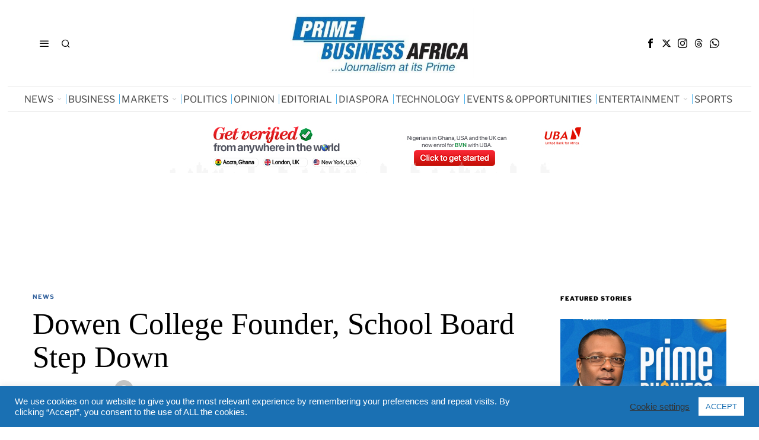

--- FILE ---
content_type: text/html; charset=UTF-8
request_url: https://www.primebusiness.africa/dowen-college-founder-school-board-step-down/
body_size: 214673
content:
<!DOCTYPE html><html lang="en-US" class="no-js"><head><meta charset="UTF-8"><meta name="viewport" content="width=device-width, initial-scale=1.0"><link rel="profile" href="http://gmpg.org/xfn/11">
<!--[if lt IE 9]> <script src="https://www.primebusiness.africa/wp-content/themes/fox/js/html5.js"></script> <![endif]--><meta name="author" content="PBA Reporter">
 <script>document.addEventListener('DOMContentLoaded',function(){var fox56_async_css=document.querySelectorAll('link[media="fox56_async"],style[media="fox56_async"]')
if(!fox56_async_css){return}
for(var link of fox56_async_css){link.setAttribute('media','all')}})</script> <meta name='robots' content='index, follow, max-image-preview:large, max-snippet:-1, max-video-preview:-1' /><style>img:is([sizes="auto" i],[sizes^="auto," i]){contain-intrinsic-size:3000px 1500px}</style><title>Dowen College Founder, School Board Step Down</title><meta name="description" content="Prime Business Africa can report that the founder of Dowen College, Lekki, Lagos, Dr. Olumide Phillips, has stepped down from office." /><link rel="canonical" href="https://www.primebusiness.africa/dowen-college-founder-school-board-step-down/" /><meta property="og:locale" content="en_US" /><meta property="og:type" content="article" /><meta property="og:title" content="Dowen College Founder, School Board Step Down" /><meta property="og:description" content="Prime Business Africa can report that the founder of Dowen College, Lekki, Lagos, Dr. Olumide Phillips, has stepped down from office." /><meta property="og:url" content="https://www.primebusiness.africa/dowen-college-founder-school-board-step-down/" /><meta property="og:site_name" content="Prime Business Africa" /><meta property="article:publisher" content="https://facebook.com/primebusiness.africa" /><meta property="article:published_time" content="2022-01-28T12:32:41+00:00" /><meta property="og:image" content="https://www.primebusiness.africa/wp-content/uploads/2021/12/Dowen-College.webp" /><meta property="og:image:width" content="1200" /><meta property="og:image:height" content="1200" /><meta property="og:image:type" content="image/webp" /><meta name="author" content="PBA Reporter" /><meta name="twitter:card" content="summary_large_image" /><meta name="twitter:creator" content="@PB_Africa" /><meta name="twitter:site" content="@PB_Africa" /><meta name="twitter:label1" content="Written by" /><meta name="twitter:data1" content="PBA Reporter" /><meta name="twitter:label2" content="Est. reading time" /><meta name="twitter:data2" content="1 minute" /> <script type="application/ld+json" class="yoast-schema-graph">{"@context":"https://schema.org","@graph":[{"@type":"Article","@id":"https://www.primebusiness.africa/dowen-college-founder-school-board-step-down/#article","isPartOf":{"@id":"https://www.primebusiness.africa/dowen-college-founder-school-board-step-down/"},"author":[{"@id":"https://www.primebusiness.africa/#/schema/person/bb7bd9c26208bad50cf9bec11969a399"}],"headline":"Dowen College Founder, School Board Step Down","datePublished":"2022-01-28T12:32:41+00:00","mainEntityOfPage":{"@id":"https://www.primebusiness.africa/dowen-college-founder-school-board-step-down/"},"wordCount":215,"commentCount":0,"publisher":{"@id":"https://www.primebusiness.africa/#organization"},"image":{"@id":"https://www.primebusiness.africa/dowen-college-founder-school-board-step-down/#primaryimage"},"thumbnailUrl":"https://www.primebusiness.africa/wp-content/uploads/2021/12/Dowen-College.webp","keywords":["Dowen"],"articleSection":["News"],"inLanguage":"en-US","potentialAction":[{"@type":"CommentAction","name":"Comment","target":["https://www.primebusiness.africa/dowen-college-founder-school-board-step-down/#respond"]}],"copyrightYear":"2022","copyrightHolder":{"@id":"https://www.primebusiness.africa/#organization"}},{"@type":"WebPage","@id":"https://www.primebusiness.africa/dowen-college-founder-school-board-step-down/","url":"https://www.primebusiness.africa/dowen-college-founder-school-board-step-down/","name":"Dowen College Founder, School Board Step Down","isPartOf":{"@id":"https://www.primebusiness.africa/#website"},"primaryImageOfPage":{"@id":"https://www.primebusiness.africa/dowen-college-founder-school-board-step-down/#primaryimage"},"image":{"@id":"https://www.primebusiness.africa/dowen-college-founder-school-board-step-down/#primaryimage"},"thumbnailUrl":"https://www.primebusiness.africa/wp-content/uploads/2021/12/Dowen-College.webp","datePublished":"2022-01-28T12:32:41+00:00","description":"Prime Business Africa can report that the founder of Dowen College, Lekki, Lagos, Dr. Olumide Phillips, has stepped down from office.","inLanguage":"en-US","potentialAction":[{"@type":"ReadAction","target":["https://www.primebusiness.africa/dowen-college-founder-school-board-step-down/"]}]},{"@type":"ImageObject","inLanguage":"en-US","@id":"https://www.primebusiness.africa/dowen-college-founder-school-board-step-down/#primaryimage","url":"https://www.primebusiness.africa/wp-content/uploads/2021/12/Dowen-College.webp","contentUrl":"https://www.primebusiness.africa/wp-content/uploads/2021/12/Dowen-College.webp","width":1200,"height":1200,"caption":"Dowen College"},{"@type":"WebSite","@id":"https://www.primebusiness.africa/#website","url":"https://www.primebusiness.africa/","name":"Prime Business Africa","description":"Prime Business Africa - Breaking News, Nigerian News, Nigerian newspapers, Entertainment, Videos, Sports, Business and Politics","publisher":{"@id":"https://www.primebusiness.africa/#organization"},"alternateName":"PBA","potentialAction":[{"@type":"SearchAction","target":{"@type":"EntryPoint","urlTemplate":"https://www.primebusiness.africa/?s={search_term_string}"},"query-input":{"@type":"PropertyValueSpecification","valueRequired":true,"valueName":"search_term_string"}}],"inLanguage":"en-US"},{"@type":"Organization","@id":"https://www.primebusiness.africa/#organization","name":"Prime Business Africa","alternateName":"PBA","url":"https://www.primebusiness.africa/","logo":{"@type":"ImageObject","inLanguage":"en-US","@id":"https://www.primebusiness.africa/#/schema/logo/image/","url":"https://www.primebusiness.africa/wp-content/uploads/2021/06/logo1.png","contentUrl":"https://www.primebusiness.africa/wp-content/uploads/2021/06/logo1.png","width":315,"height":120,"caption":"Prime Business Africa"},"image":{"@id":"https://www.primebusiness.africa/#/schema/logo/image/"},"sameAs":["https://facebook.com/primebusiness.africa","https://x.com/PB_Africa","https://www.instagram.com/pb_africa/","https://www.whatsapp.com/channel/0029Va83Aav9cDDYyDec4N3k","https://www.youtube.com/channel/UCXUAxch-Y3dKbavoXPcVKOw"]},{"@type":"Person","@id":"https://www.primebusiness.africa/#/schema/person/bb7bd9c26208bad50cf9bec11969a399","name":"PBA Reporter","image":{"@type":"ImageObject","inLanguage":"en-US","@id":"https://www.primebusiness.africa/#/schema/person/image/807ee4a009a2fac9a656d4a48bd6b947","url":"https://secure.gravatar.com/avatar/25f297a764d7fbc53776caab3e4734faec8e4cac93a1c36b5da8c06728fec343?s=96&d=mm&r=g","contentUrl":"https://secure.gravatar.com/avatar/25f297a764d7fbc53776caab3e4734faec8e4cac93a1c36b5da8c06728fec343?s=96&d=mm&r=g","caption":"PBA Reporter"},"sameAs":["Oladele"],"url":"https://www.primebusiness.africa/author/oladele/"}]}</script> <link rel='dns-prefetch' href='//www.googletagmanager.com' /><link rel='dns-prefetch' href='//fonts.googleapis.com' /><link rel='dns-prefetch' href='//pagead2.googlesyndication.com' /><link data-optimized="1" rel='stylesheet' id='elementor-frontend-css' href='https://www.primebusiness.africa/wp-content/litespeed/css/6be0ab3dc283a9c51e5989552bb825fe.css?ver=86e2f' media='all' /><link data-optimized="1" rel='stylesheet' id='swiper-css' href='https://www.primebusiness.africa/wp-content/litespeed/css/25cd76809d9f65d258c3482fae9caf65.css?ver=e4f3a' media='all' /><link data-optimized="1" rel='stylesheet' id='fox-elementor-css' href='https://www.primebusiness.africa/wp-content/litespeed/css/439f7b15946f465594b3907f7ee2e9cf.css?ver=3c967' media='all' /><link data-optimized="1" rel='stylesheet' id='embedpress-plyr-css-css' href='https://www.primebusiness.africa/wp-content/litespeed/css/b231e9cecd2681da667909989e7586e4.css?ver=14a42' media='all' /><link data-optimized="1" rel='stylesheet' id='embedpress-carousel-vendor-css-css' href='https://www.primebusiness.africa/wp-content/litespeed/css/4a99e44be698f8ac9d3147b0d5c964d7.css?ver=f8789' media='all' /><link data-optimized="1" rel='stylesheet' id='embedpress-glider-css-css' href='https://www.primebusiness.africa/wp-content/litespeed/css/53987a8106c59299fa0a522ec66b5b33.css?ver=3d55a' media='all' /><link data-optimized="1" rel='stylesheet' id='embedpress-css-css' href='https://www.primebusiness.africa/wp-content/litespeed/css/36d8b47b576e8d4b68d5bdad79fa3099.css?ver=15e0d' media='all' /><link data-optimized="1" rel='stylesheet' id='embedpress-meetup-events-css' href='https://www.primebusiness.africa/wp-content/litespeed/css/62a03f340b86bdce03b40de547bab135.css?ver=751da' media='all' /><link data-optimized="1" rel='stylesheet' id='embedpress-blocks-style-css' href='https://www.primebusiness.africa/wp-content/litespeed/css/aad2f0d7d8d6c20215fe383da54b7e84.css?ver=f688f' media='all' /><link data-optimized="1" rel='stylesheet' id='wp-block-library-css' href='https://www.primebusiness.africa/wp-content/litespeed/css/822a3fabf733e5a424fae22eef59ae44.css?ver=0d908' media='all' /><style id='classic-theme-styles-inline-css'>/*! This file is auto-generated */
.wp-block-button__link{color:#fff;background-color:#32373c;border-radius:9999px;box-shadow:none;text-decoration:none;padding:calc(.667em + 2px) calc(1.333em + 2px);font-size:1.125em}.wp-block-file__button{background:#32373c;color:#fff;text-decoration:none}</style><link data-optimized="1" rel='stylesheet' id='liveblog24_live_blogging_tool-cgb-style-css-css' href='https://www.primebusiness.africa/wp-content/litespeed/css/f0254137b43694ef873cffb9fa2a8299.css?ver=a8299' media='all' /><style id='co-authors-plus-coauthors-style-inline-css'>.wp-block-co-authors-plus-coauthors.is-layout-flow [class*=wp-block-co-authors-plus]{display:inline}</style><style id='co-authors-plus-avatar-style-inline-css'>.wp-block-co-authors-plus-avatar :where(img){height:auto;max-width:100%;vertical-align:bottom}.wp-block-co-authors-plus-coauthors.is-layout-flow .wp-block-co-authors-plus-avatar :where(img){vertical-align:middle}.wp-block-co-authors-plus-avatar:is(.alignleft,.alignright){display:table}.wp-block-co-authors-plus-avatar.aligncenter{display:table;margin-inline:auto}</style><style id='co-authors-plus-image-style-inline-css'>.wp-block-co-authors-plus-image{margin-bottom:0}.wp-block-co-authors-plus-image :where(img){height:auto;max-width:100%;vertical-align:bottom}.wp-block-co-authors-plus-coauthors.is-layout-flow .wp-block-co-authors-plus-image :where(img){vertical-align:middle}.wp-block-co-authors-plus-image:is(.alignfull,.alignwide) :where(img){width:100%}.wp-block-co-authors-plus-image:is(.alignleft,.alignright){display:table}.wp-block-co-authors-plus-image.aligncenter{display:table;margin-inline:auto}</style><style id='global-styles-inline-css'>:root{--wp--preset--aspect-ratio--square:1;--wp--preset--aspect-ratio--4-3:4/3;--wp--preset--aspect-ratio--3-4:3/4;--wp--preset--aspect-ratio--3-2:3/2;--wp--preset--aspect-ratio--2-3:2/3;--wp--preset--aspect-ratio--16-9:16/9;--wp--preset--aspect-ratio--9-16:9/16;--wp--preset--color--black:#000000;--wp--preset--color--cyan-bluish-gray:#abb8c3;--wp--preset--color--white:#ffffff;--wp--preset--color--pale-pink:#f78da7;--wp--preset--color--vivid-red:#cf2e2e;--wp--preset--color--luminous-vivid-orange:#ff6900;--wp--preset--color--luminous-vivid-amber:#fcb900;--wp--preset--color--light-green-cyan:#7bdcb5;--wp--preset--color--vivid-green-cyan:#00d084;--wp--preset--color--pale-cyan-blue:#8ed1fc;--wp--preset--color--vivid-cyan-blue:#0693e3;--wp--preset--color--vivid-purple:#9b51e0;--wp--preset--gradient--vivid-cyan-blue-to-vivid-purple:linear-gradient(135deg,rgba(6,147,227,1) 0%,rgb(155,81,224) 100%);--wp--preset--gradient--light-green-cyan-to-vivid-green-cyan:linear-gradient(135deg,rgb(122,220,180) 0%,rgb(0,208,130) 100%);--wp--preset--gradient--luminous-vivid-amber-to-luminous-vivid-orange:linear-gradient(135deg,rgba(252,185,0,1) 0%,rgba(255,105,0,1) 100%);--wp--preset--gradient--luminous-vivid-orange-to-vivid-red:linear-gradient(135deg,rgba(255,105,0,1) 0%,rgb(207,46,46) 100%);--wp--preset--gradient--very-light-gray-to-cyan-bluish-gray:linear-gradient(135deg,rgb(238,238,238) 0%,rgb(169,184,195) 100%);--wp--preset--gradient--cool-to-warm-spectrum:linear-gradient(135deg,rgb(74,234,220) 0%,rgb(151,120,209) 20%,rgb(207,42,186) 40%,rgb(238,44,130) 60%,rgb(251,105,98) 80%,rgb(254,248,76) 100%);--wp--preset--gradient--blush-light-purple:linear-gradient(135deg,rgb(255,206,236) 0%,rgb(152,150,240) 100%);--wp--preset--gradient--blush-bordeaux:linear-gradient(135deg,rgb(254,205,165) 0%,rgb(254,45,45) 50%,rgb(107,0,62) 100%);--wp--preset--gradient--luminous-dusk:linear-gradient(135deg,rgb(255,203,112) 0%,rgb(199,81,192) 50%,rgb(65,88,208) 100%);--wp--preset--gradient--pale-ocean:linear-gradient(135deg,rgb(255,245,203) 0%,rgb(182,227,212) 50%,rgb(51,167,181) 100%);--wp--preset--gradient--electric-grass:linear-gradient(135deg,rgb(202,248,128) 0%,rgb(113,206,126) 100%);--wp--preset--gradient--midnight:linear-gradient(135deg,rgb(2,3,129) 0%,rgb(40,116,252) 100%);--wp--preset--font-size--small:13px;--wp--preset--font-size--medium:20px;--wp--preset--font-size--large:36px;--wp--preset--font-size--x-large:42px;--wp--preset--spacing--20:0.44rem;--wp--preset--spacing--30:0.67rem;--wp--preset--spacing--40:1rem;--wp--preset--spacing--50:1.5rem;--wp--preset--spacing--60:2.25rem;--wp--preset--spacing--70:3.38rem;--wp--preset--spacing--80:5.06rem;--wp--preset--shadow--natural:6px 6px 9px rgba(0, 0, 0, 0.2);--wp--preset--shadow--deep:12px 12px 50px rgba(0, 0, 0, 0.4);--wp--preset--shadow--sharp:6px 6px 0px rgba(0, 0, 0, 0.2);--wp--preset--shadow--outlined:6px 6px 0px -3px rgba(255, 255, 255, 1), 6px 6px rgba(0, 0, 0, 1);--wp--preset--shadow--crisp:6px 6px 0px rgba(0, 0, 0, 1)}:where(.is-layout-flex){gap:.5em}:where(.is-layout-grid){gap:.5em}body .is-layout-flex{display:flex}.is-layout-flex{flex-wrap:wrap;align-items:center}.is-layout-flex>:is(*,div){margin:0}body .is-layout-grid{display:grid}.is-layout-grid>:is(*,div){margin:0}:where(.wp-block-columns.is-layout-flex){gap:2em}:where(.wp-block-columns.is-layout-grid){gap:2em}:where(.wp-block-post-template.is-layout-flex){gap:1.25em}:where(.wp-block-post-template.is-layout-grid){gap:1.25em}.has-black-color{color:var(--wp--preset--color--black)!important}.has-cyan-bluish-gray-color{color:var(--wp--preset--color--cyan-bluish-gray)!important}.has-white-color{color:var(--wp--preset--color--white)!important}.has-pale-pink-color{color:var(--wp--preset--color--pale-pink)!important}.has-vivid-red-color{color:var(--wp--preset--color--vivid-red)!important}.has-luminous-vivid-orange-color{color:var(--wp--preset--color--luminous-vivid-orange)!important}.has-luminous-vivid-amber-color{color:var(--wp--preset--color--luminous-vivid-amber)!important}.has-light-green-cyan-color{color:var(--wp--preset--color--light-green-cyan)!important}.has-vivid-green-cyan-color{color:var(--wp--preset--color--vivid-green-cyan)!important}.has-pale-cyan-blue-color{color:var(--wp--preset--color--pale-cyan-blue)!important}.has-vivid-cyan-blue-color{color:var(--wp--preset--color--vivid-cyan-blue)!important}.has-vivid-purple-color{color:var(--wp--preset--color--vivid-purple)!important}.has-black-background-color{background-color:var(--wp--preset--color--black)!important}.has-cyan-bluish-gray-background-color{background-color:var(--wp--preset--color--cyan-bluish-gray)!important}.has-white-background-color{background-color:var(--wp--preset--color--white)!important}.has-pale-pink-background-color{background-color:var(--wp--preset--color--pale-pink)!important}.has-vivid-red-background-color{background-color:var(--wp--preset--color--vivid-red)!important}.has-luminous-vivid-orange-background-color{background-color:var(--wp--preset--color--luminous-vivid-orange)!important}.has-luminous-vivid-amber-background-color{background-color:var(--wp--preset--color--luminous-vivid-amber)!important}.has-light-green-cyan-background-color{background-color:var(--wp--preset--color--light-green-cyan)!important}.has-vivid-green-cyan-background-color{background-color:var(--wp--preset--color--vivid-green-cyan)!important}.has-pale-cyan-blue-background-color{background-color:var(--wp--preset--color--pale-cyan-blue)!important}.has-vivid-cyan-blue-background-color{background-color:var(--wp--preset--color--vivid-cyan-blue)!important}.has-vivid-purple-background-color{background-color:var(--wp--preset--color--vivid-purple)!important}.has-black-border-color{border-color:var(--wp--preset--color--black)!important}.has-cyan-bluish-gray-border-color{border-color:var(--wp--preset--color--cyan-bluish-gray)!important}.has-white-border-color{border-color:var(--wp--preset--color--white)!important}.has-pale-pink-border-color{border-color:var(--wp--preset--color--pale-pink)!important}.has-vivid-red-border-color{border-color:var(--wp--preset--color--vivid-red)!important}.has-luminous-vivid-orange-border-color{border-color:var(--wp--preset--color--luminous-vivid-orange)!important}.has-luminous-vivid-amber-border-color{border-color:var(--wp--preset--color--luminous-vivid-amber)!important}.has-light-green-cyan-border-color{border-color:var(--wp--preset--color--light-green-cyan)!important}.has-vivid-green-cyan-border-color{border-color:var(--wp--preset--color--vivid-green-cyan)!important}.has-pale-cyan-blue-border-color{border-color:var(--wp--preset--color--pale-cyan-blue)!important}.has-vivid-cyan-blue-border-color{border-color:var(--wp--preset--color--vivid-cyan-blue)!important}.has-vivid-purple-border-color{border-color:var(--wp--preset--color--vivid-purple)!important}.has-vivid-cyan-blue-to-vivid-purple-gradient-background{background:var(--wp--preset--gradient--vivid-cyan-blue-to-vivid-purple)!important}.has-light-green-cyan-to-vivid-green-cyan-gradient-background{background:var(--wp--preset--gradient--light-green-cyan-to-vivid-green-cyan)!important}.has-luminous-vivid-amber-to-luminous-vivid-orange-gradient-background{background:var(--wp--preset--gradient--luminous-vivid-amber-to-luminous-vivid-orange)!important}.has-luminous-vivid-orange-to-vivid-red-gradient-background{background:var(--wp--preset--gradient--luminous-vivid-orange-to-vivid-red)!important}.has-very-light-gray-to-cyan-bluish-gray-gradient-background{background:var(--wp--preset--gradient--very-light-gray-to-cyan-bluish-gray)!important}.has-cool-to-warm-spectrum-gradient-background{background:var(--wp--preset--gradient--cool-to-warm-spectrum)!important}.has-blush-light-purple-gradient-background{background:var(--wp--preset--gradient--blush-light-purple)!important}.has-blush-bordeaux-gradient-background{background:var(--wp--preset--gradient--blush-bordeaux)!important}.has-luminous-dusk-gradient-background{background:var(--wp--preset--gradient--luminous-dusk)!important}.has-pale-ocean-gradient-background{background:var(--wp--preset--gradient--pale-ocean)!important}.has-electric-grass-gradient-background{background:var(--wp--preset--gradient--electric-grass)!important}.has-midnight-gradient-background{background:var(--wp--preset--gradient--midnight)!important}.has-small-font-size{font-size:var(--wp--preset--font-size--small)!important}.has-medium-font-size{font-size:var(--wp--preset--font-size--medium)!important}.has-large-font-size{font-size:var(--wp--preset--font-size--large)!important}.has-x-large-font-size{font-size:var(--wp--preset--font-size--x-large)!important}:where(.wp-block-post-template.is-layout-flex){gap:1.25em}:where(.wp-block-post-template.is-layout-grid){gap:1.25em}:where(.wp-block-columns.is-layout-flex){gap:2em}:where(.wp-block-columns.is-layout-grid){gap:2em}:root :where(.wp-block-pullquote){font-size:1.5em;line-height:1.6}</style><link data-optimized="1" rel='stylesheet' id='contact-form-7-css' href='https://www.primebusiness.africa/wp-content/litespeed/css/2e60b35a7647bb18edd5cb76cac77bf9.css?ver=20335' media='all' /><style id='contact-form-7-inline-css'>.wpcf7 .wpcf7-recaptcha iframe{margin-bottom:0}.wpcf7 .wpcf7-recaptcha[data-align="center"]>div{margin:0 auto}.wpcf7 .wpcf7-recaptcha[data-align="right"]>div{margin:0 0 0 auto}</style><link data-optimized="1" rel='stylesheet' id='cookie-law-info-css' href='https://www.primebusiness.africa/wp-content/litespeed/css/2953cb243e05cb7c200439698fefd0c6.css?ver=90977' media='all' /><link data-optimized="1" rel='stylesheet' id='cookie-law-info-gdpr-css' href='https://www.primebusiness.africa/wp-content/litespeed/css/1a2aefb1fc212c6e44b8ec9c7f97c236.css?ver=9e797' media='all' /><link data-optimized="1" rel='stylesheet' id='elementor-icons-css' href='https://www.primebusiness.africa/wp-content/litespeed/css/b656baa82368132624b43dc73585c7df.css?ver=eb49b' media='all' /><link data-optimized="1" rel='stylesheet' id='elementor-post-2162-css' href='https://www.primebusiness.africa/wp-content/litespeed/css/2104a020da146d12a75b53202a11f892.css?ver=01d8a' media='all' /><link data-optimized="1" rel='stylesheet' id='fox-google-fonts-css' href='https://www.primebusiness.africa/wp-content/litespeed/css/9722d28a171cfe074125afcef8d315e2.css?ver=315e2' media='all' /><link data-optimized="1" rel='stylesheet' id='fox-icon56-loading-css' href='https://www.primebusiness.africa/wp-content/litespeed/css/80fca03d0fd007f2a66d469a48767856.css?ver=746c3' media='all' /><link data-optimized="1" rel='stylesheet' id='fox-common-css' href='https://www.primebusiness.africa/wp-content/litespeed/css/c3e453c3c264f20a48254dc104fd0762.css?ver=f1629' media='all' /><link data-optimized="1" rel='stylesheet' id='fox-common-below-css' href='https://www.primebusiness.africa/wp-content/litespeed/css/ccbe5f07c326f75769a8fd621ea05650.css?ver=1d933' media='all' /><link data-optimized="1" rel='stylesheet' id='fox-header-above-css' href='https://www.primebusiness.africa/wp-content/litespeed/css/a880510886edabf8bfa2d437920ff359.css?ver=860ae' media='all' /><link data-optimized="1" rel='stylesheet' id='fox-header-below-css' href='https://www.primebusiness.africa/wp-content/litespeed/css/b088d40bdfa20ac5b6b2526f7f096739.css?ver=af3d5' media='all' /><link data-optimized="1" rel='stylesheet' id='fox-footer-css' href='https://www.primebusiness.africa/wp-content/litespeed/css/abb48ed9fb20beb78ab13e759db96d63.css?ver=de288' media='all' /><link data-optimized="1" rel='stylesheet' id='fox-widgets-css' href='https://www.primebusiness.africa/wp-content/litespeed/css/47bf41bb6c05f0cea90f7a8453c27275.css?ver=37369' media='all' /><link data-optimized="1" rel='stylesheet' id='fox-builder-common-css' href='https://www.primebusiness.africa/wp-content/litespeed/css/2b063161810d7ebf35c93a2d0f76641a.css?ver=63c80' media='all' /><link data-optimized="1" rel='stylesheet' id='fox-builder-grid-css' href='https://www.primebusiness.africa/wp-content/litespeed/css/1920426f03005a6c8a796b8e550755ff.css?ver=4907d' media='all' /><link data-optimized="1" rel='stylesheet' id='fox-builder-list-css' href='https://www.primebusiness.africa/wp-content/litespeed/css/4d661d9cc1c439ccd7a0e85e5260de77.css?ver=21f89' media='all' /><link data-optimized="1" rel='stylesheet' id='fox-builder-masonry-css' href='https://www.primebusiness.africa/wp-content/litespeed/css/6cdb3718fb5e86627116cf4f18bde338.css?ver=dfc77' media='all' /><link data-optimized="1" rel='stylesheet' id='fox-builder-carousel-css' href='https://www.primebusiness.africa/wp-content/litespeed/css/04e1ab582e51baf1d89bf9d2984fdbaa.css?ver=35c7f' media='all' /><link data-optimized="1" rel='stylesheet' id='fox-builder-group-css' href='https://www.primebusiness.africa/wp-content/litespeed/css/9510dc699b2f24c08b2609d03e559150.css?ver=cdf4b' media='all' /><link data-optimized="1" rel='stylesheet' id='fox-builder-others-css' href='https://www.primebusiness.africa/wp-content/litespeed/css/3d6bc66b8e2e2258b57c732e52140f70.css?ver=13ca1' media='all' /><link data-optimized="1" rel='stylesheet' id='fox-misc-css' href='https://www.primebusiness.africa/wp-content/litespeed/css/2ef391dd31d80e4711bd9abc06adec7a.css?ver=c2c9c' media='all' /><link data-optimized="1" rel='stylesheet' id='fox-single-above-css' href='https://www.primebusiness.africa/wp-content/litespeed/css/aaf8542dbfab3b43274ecb7092a0b2f2.css?ver=9deca' media='all' /><link data-optimized="1" rel='stylesheet' id='fox-tooltipster-css' href='https://www.primebusiness.africa/wp-content/litespeed/css/6cd03aef30c06a7e9fdb7254ed49e475.css?ver=52889' media='all' /><link data-optimized="1" rel='stylesheet' id='fox-lightbox-css' href='https://www.primebusiness.africa/wp-content/litespeed/css/f0ad2ad3e84541a7ad6032f39138e4e8.css?ver=3afc8' media='all' /><link data-optimized="1" rel='stylesheet' id='fox-single-below-css' href='https://www.primebusiness.africa/wp-content/litespeed/css/c41eadf810e6c186e77edb6fad0523f7.css?ver=e4f86' media='all' /><style id='style56-inline-css'>:root{--font-body:"Libre Franklin", sans-serif}:root{--font-heading:"Tinos", serif}:root{--font-nav:"Libre Franklin", sans-serif}</style><link data-optimized="1" rel='stylesheet' id='framework-style-css' href='https://www.primebusiness.africa/wp-content/litespeed/css/33f833ae6c5c07f7d84ff65478b9d8d2.css?ver=bd5c8' media='all' /><style id='framework-style-inline-css'>@media (min-width:1024px){.secondary,.section-secondary{width:265px}.has-sidebar .primary,.section-has-sidebar .section-primary,.section-sep{width:calc(100% - 265px)}}body,.font-body,.font-heading,h1,h2,h3,h4,h5,h6,.wp-block-quote.is-large cite,.wp-block-quote.is-style-large cite,.fox-btn,button,input[type="button"],input[type="reset"],input[type="submit"],.fox-term-list,.wp-block-cover-text,.title-label,.thumbnail-view,.post-item-meta,.standalone-categories,.readmore,a.more-link,.post-big a.more-link,.style--slider-navtext .flex-direction-nav a,.min-logo-text,.page-links-container,.authorbox-nav,.post-navigation .post-title,.review-criterion,.review-score,.review-text,.commentlist .fn,.reply a,.widget_archive,.widget_nav_menu,.widget_meta,.widget_recent_entries,.widget_categories,.widget_product_categories,.widget_rss>ul a.rsswidget,.widget_rss>ul>li>cite,.widget_recent_comments,#backtotop,.view-count,.tagcloud,.woocommerce span.onsale,.woocommerce ul.products li.product .onsale,.woocommerce #respond input#submit,.woocommerce a.button,.woocommerce button.button,.woocommerce input.button,.woocommerce a.added_to_cart,.woocommerce nav.woocommerce-pagination ul,.woocommerce div.product p.price,.woocommerce div.product span.price,.woocommerce div.product .woocommerce-tabs ul.tabs li a,.woocommerce #reviews #comments ol.commentlist li .comment-text p.meta,.woocommerce table.shop_table th,.woocommerce table.shop_table td.product-name a,.fox-logo,.mobile-logo-text,.slogan,.wi-mainnav ul.menu>li>a,.footer-bottom .widget_nav_menu,#footernav,.offcanvas-nav,.wi-mainnav ul.menu ul,.header-builder .widget_nav_menu ul.menu ul,.post-item-title,.archive-title,.single .post-item-title.post-title,.page-title,.post-item-subtitle,body.single:not(.elementor-page) .entry-content,body.page:not(.elementor-page) .entry-content,.single-heading,.widget-title,.section-heading h2,.fox-heading .heading-title-main,.article-big .readmore,.fox-input,input[type="color"],input[type="date"],input[type="datetime"],input[type="datetime-local"],input[type="email"],input[type="month"],input[type="number"],input[type="password"],input[type="search"],input[type="tel"],input[type="text"],input[type="time"],input[type="url"],input[type="week"],input:not([type]),textarea,blockquote,.wi-dropcap,.enable-dropcap .dropcap-content>p:first-of-type:first-letter,p.has-drop-cap:not(:focus):first-letter,.wp-caption-text,.post-thumbnail-standard figcaption,.wp-block-image figcaption,.blocks-gallery-caption,.footer-copyright,.footer-bottom .widget_nav_menu a,#footernav a{font-family:"Helvetica Neue",sans-serif}body,.font-body{font-size:16px;font-weight:400;font-style:normal;text-transform:none;letter-spacing:0;line-height:1.8}h2,h1,h3,h4,h5,h6{font-weight:700;text-transform:none;line-height:1.3}h2{font-size:2.0625em;font-style:normal}h3{font-size:1.625em;font-style:normal}h4{font-size:1.25em;font-style:normal}.fox-logo,.min-logo-text,.mobile-logo-text{font-size:60px;font-weight:400;font-style:normal;text-transform:uppercase;letter-spacing:0;line-height:1.1}.slogan{font-size:.8125em;font-weight:400;font-style:normal;text-transform:uppercase;letter-spacing:6px;line-height:1.1}.wi-mainnav ul.menu>li>a,.footer-bottom .widget_nav_menu,#footernav,.offcanvas-nav{font-size:16px;text-transform:none;letter-spacing:0}.wi-mainnav ul.menu ul,.header-builder .widget_nav_menu ul.menu ul{font-style:normal}.post-item-title{font-style:normal}.post-item-meta{font-style:normal}.standalone-categories{font-style:normal}.archive-title{font-style:normal}.single .post-item-title.post-title,.page-title{font-style:normal}.post-item-subtitle{font-style:normal}body.single:not(.elementor-page) .entry-content,body.page:not(.elementor-page) .entry-content{font-style:normal}.single-heading{font-size:1.5em;font-weight:400;font-style:normal}.widget-title{font-style:normal}.section-heading h2,.fox-heading .heading-title-main{font-style:normal}.fox-btn,button,input[type="button"],input[type="reset"],input[type="submit"],.article-big .readmore{font-style:normal}.fox-input,input[type="color"],input[type="date"],input[type="datetime"],input[type="datetime-local"],input[type="email"],input[type="month"],input[type="number"],input[type="password"],input[type="search"],input[type="tel"],input[type="text"],input[type="time"],input[type="url"],input[type="week"],input:not([type]),textarea{font-style:normal}blockquote{font-style:normal}.wi-dropcap,.enable-dropcap .dropcap-content>p:first-of-type:first-letter,p.has-drop-cap:not(:focus):first-letter{font-style:normal}.wp-caption-text,.post-thumbnail-standard figcaption,.wp-block-image figcaption,.blocks-gallery-caption{font-style:normal}.footer-copyright{font-style:normal}.footer-bottom .widget_nav_menu a,#footernav a{font-size:11px;font-style:normal;text-transform:uppercase;letter-spacing:1px}.offcanvas-nav{font-style:normal}@media only screen and (max-width:1023px){.fox-logo,.min-logo-text,.mobile-logo-text{font-size:40px}}@media only screen and (max-width:567px){body,.font-body{font-size:14px}.fox-logo,.min-logo-text,.mobile-logo-text{font-size:20px}}</style><link data-optimized="1" rel='stylesheet' id='elementor-gf-local-roboto-css' href='https://www.primebusiness.africa/wp-content/litespeed/css/9a9a4af22cb8d564a4e428b6328f260c.css?ver=2d496' media='all' /><link data-optimized="1" rel='stylesheet' id='elementor-gf-local-robotoslab-css' href='https://www.primebusiness.africa/wp-content/litespeed/css/2afe0857cd52d89aefd6afcb1a0d7fc1.css?ver=86ce2' media='all' /> <script src="https://www.primebusiness.africa/wp-includes/js/jquery/jquery.min.js?ver=3.7.1" id="jquery-core-js"></script> <script data-optimized="1" src="https://www.primebusiness.africa/wp-content/litespeed/js/8e4f5249713f0e5e7bb6a4facd2fb001.js?ver=7c10e" id="jquery-migrate-js"></script> <script data-optimized="1" id="cookie-law-info-js-extra">var Cli_Data={"nn_cookie_ids":[],"cookielist":[],"non_necessary_cookies":[],"ccpaEnabled":"","ccpaRegionBased":"","ccpaBarEnabled":"","strictlyEnabled":["necessary","obligatoire"],"ccpaType":"gdpr","js_blocking":"1","custom_integration":"","triggerDomRefresh":"","secure_cookies":""};var cli_cookiebar_settings={"animate_speed_hide":"500","animate_speed_show":"500","background":"#1a70b3","border":"#b1a6a6c2","border_on":"","button_1_button_colour":"#ffffff","button_1_button_hover":"#cccccc","button_1_link_colour":"#1a70b3","button_1_as_button":"1","button_1_new_win":"","button_2_button_colour":"#333","button_2_button_hover":"#292929","button_2_link_colour":"#444","button_2_as_button":"","button_2_hidebar":"","button_3_button_colour":"#3566bb","button_3_button_hover":"#2a5296","button_3_link_colour":"#fff","button_3_as_button":"1","button_3_new_win":"","button_4_button_colour":"#000","button_4_button_hover":"#000000","button_4_link_colour":"#333333","button_4_as_button":"","button_7_button_colour":"#61a229","button_7_button_hover":"#4e8221","button_7_link_colour":"#fff","button_7_as_button":"1","button_7_new_win":"","font_family":"inherit","header_fix":"","notify_animate_hide":"1","notify_animate_show":"","notify_div_id":"#cookie-law-info-bar","notify_position_horizontal":"right","notify_position_vertical":"bottom","scroll_close":"","scroll_close_reload":"","accept_close_reload":"","reject_close_reload":"","showagain_tab":"","showagain_background":"#fff","showagain_border":"#000","showagain_div_id":"#cookie-law-info-again","showagain_x_position":"100px","text":"#ffffff","show_once_yn":"","show_once":"10000","logging_on":"","as_popup":"","popup_overlay":"1","bar_heading_text":"","cookie_bar_as":"banner","popup_showagain_position":"bottom-right","widget_position":"left"};var log_object={"ajax_url":"https:\/\/www.primebusiness.africa\/wp-admin\/admin-ajax.php"}</script> <script data-optimized="1" src="https://www.primebusiness.africa/wp-content/litespeed/js/f35d5e1c0f0d14ff75908621c07472d6.js?ver=25172" id="cookie-law-info-js"></script> 
 <script src="https://www.googletagmanager.com/gtag/js?id=G-PFM7XYTP64" id="google_gtagjs-js" async></script> <script id="google_gtagjs-js-after">window.dataLayer = window.dataLayer || [];function gtag(){dataLayer.push(arguments);}
gtag("set","linker",{"domains":["www.primebusiness.africa"]});
gtag("js", new Date());
gtag("set", "developer_id.dZTNiMT", true);
gtag("config", "G-PFM7XYTP64", {"googlesitekit_post_type":"post","googlesitekit_post_date":"20220128","googlesitekit_post_author":"PBA Reporter"});</script> <link rel='shortlink' href='https://www.primebusiness.africa/?p=22934' /><meta name="generator" content="Redux 4.5.8" /><meta name="generator" content="Site Kit by Google 1.164.0" /> <script async src="https://www.googletagmanager.com/gtag/js?id=UA-199768109-1"></script> <script>window.dataLayer = window.dataLayer || [];
  function gtag(){dataLayer.push(arguments);}
  gtag('js', new Date());

  gtag('config', 'UA-199768109-1');</script>  <script async src="https://www.googletagmanager.com/gtag/js?id=G-PFM7XYTP64"></script> <script>window.dataLayer = window.dataLayer || [];
  function gtag(){dataLayer.push(arguments);}
  gtag('js', new Date());

  gtag('config', 'G-PFM7XYTP64');</script> <meta name="google-site-verification" content="b6strBNVmbSeP-KoyNnxxONy_dAw-lEtEaD7UERGr_E" /><meta name="google-site-verification" content="s3zf3ltFgsS_gga3jYiGVg0LA8IwlmrGEAVobUx6O0Y" /> <script data-ad-client="ca-pub-5561213975896506" async src="https://pagead2.googlesyndication.com/pagead/js/adsbygoogle.js"></script> <script data-optimized="1" type="text/javascript">(function(c,l,a,r,i,t,y){c[a]=c[a]||function(){(c[a].q=c[a].q||[]).push(arguments)};t=l.createElement(r);t.async=1;t.src="https://www.clarity.ms/tag/"+i+"?ref=wordpress";y=l.getElementsByTagName(r)[0];y.parentNode.insertBefore(t,y)})(window,document,"clarity","script","rkg9jc84pg")</script> <style>.molongui-disabled-link{border-bottom:none!important;text-decoration:none!important;color:inherit!important;cursor:inherit!important}.molongui-disabled-link:hover,.molongui-disabled-link:hover span{border-bottom:none!important;text-decoration:none!important;color:inherit!important;cursor:inherit!important}</style><style id="css-preview">.topbar56 .container .row{height:32px}.topbar56{border-bottom-width:0}.topbar56{border-top-width:0}.topbar56__container{border-bottom-width:0}.topbar56__container{border-top-width:0}.main_header56 .container{padding-top:14px}.main_header56 .container{padding-bottom:14px}.main_header56{border-bottom-width:0}.main_header56__container{border-bottom-width:0}.header_bottom56 .container .row{height:40px}.header_bottom56{border-bottom-width:0}.header_bottom56{border-top-width:0}.header_bottom56__container{border-bottom-width:1px}.header_bottom56__container{border-top-width:1px}.header_bottom56,.header_bottom56__container{border-color:#e0e0e0}.header_desktop56 .logo56 img{width:320px}.header_mobile56 .logo56 img{height:24px}.site-description{margin-top:0}.site-description{color:#797979}.header56__social li+li{margin-left:3px}.header56__social a{width:24px}.header56__social a{height:24px}.header56__social a{font-size:16px}.header56__social a img{width:16px}.header56__social a{border-radius:0}.header56__social a{border-width:0}.search-btn img,.searchform button img{width:32px}.header56__search .search-btn{font-size:16px}.hamburger--type-icon{font-size:18px}.hamburger--type-icon{width:40px}.hamburger--type-icon{height:40px}.hamburger--type-icon{border-width:0}.hamburger--type-icon{border-radius:0}.hamburger--type-image{width:40px}.mainnav ul.menu>li>a{padding-left:4px}.mainnav ul.menu>li>a{padding-right:4px}.mainnav ul.menu>li>a{line-height:29px}.mainnav ul.menu>li+li>a:before{border-color:#47B0ED}.mainnav ul.menu>li>a{color:#494949}.mainnav ul.menu>li>a:hover{color:#FFF}.mainnav ul.menu>li>a:hover{background:#47B0ED}.mainnav ul.menu>li.current-menu-item>a,.mainnav ul.menu>li.current-menu-ancestor>a{color:#000}.mainnav ul.menu>li>a:after{width:100%}.mainnav ul.menu>li>a:after{left:calc((100% - 100%)/2)}.mainnav ul.menu>li>a:after{height:2px}.mainnav ul.menu>li>a:after{background:#47B0ED}.mainnav .mk{color:#ccc}.mainnav .mk{font-size:14px}.mainnav .mk{margin-left:3px}.mainnav ul.sub-menu{width:180px}.mega.column-2>.sub-menu{width:calc(2*180px)}.mega.column-3>.sub-menu{width:calc(3*180px)}.mainnav ul.sub-menu{background:#fff}.mainnav ul.sub-menu{padding-top:0}.mainnav ul.sub-menu{padding-bottom:0}.mainnav ul.sub-menu{padding-left:0}.mainnav ul.sub-menu{padding-right:0}.mainnav ul.sub-menu{border-top-width:1px}.mainnav ul.sub-menu{border-right-width:1px}.mainnav ul.sub-menu{border-bottom-width:1px}.mainnav ul.sub-menu{border-left-width:1px}.mainnav ul.sub-menu{border-radius:0}.mainnav ul.sub-menu{box-shadow:0 5px 20px #fff0}.mainnav ul.menu>li.menu-item-has-children:after,.mainnav ul.menu>li.mega:after{border-bottom-color:#fff}.mainnav ul.menu>li.menu-item-has-children:before,.mainnav ul.menu>li.mega:before{border-bottom-color:#ccc}.mainnav ul.sub-menu a{padding-left:12px}.mainnav ul.sub-menu a{padding-right:12px}.mainnav ul.sub-menu a{line-height:28px}.mainnav ul.sub-menu a:hover{color:#111}.mainnav ul.sub-menu a:hover{background-color:#f0f0f0}.mainnav ul.sub-menu li{border-top-color:#e0e0e0}.mainnav li.mega .sub-menu>li:before{border-left-color:#e0e0e0}.header_mobile56 .container .row,.header_mobile56__height{height:54px}.header_mobile56{background-color:#fff}.header_mobile56{border-bottom-width:0}.header_mobile56{border-top-width:0}.header_mobile56{box-shadow:0 4px 10px #fff0}.offcanvas56{width:320px}.offcanvas56{padding-top:16px}.offcanvas56{padding-bottom:16px}.offcanvas56{padding-left:16px}.offcanvas56{padding-right:16px}.offcanvas56__element+.offcanvas56__element{margin-top:20px}.offcanvasnav56 ul.sub-menu,.offcanvasnav56 li+li{border-top-width:1px}.offcanvasnav56 ul.sub-menu,.offcanvasnav56 li+li{border-top-color:#DDD}.offcanvasnav56 a,.offcanvasnav56 .mk{line-height:42px}.offcanvasnav56 .mk{width:42px}.offcanvasnav56 .mk{height:42px}.offcanvasnav56 a{padding-left:0}.offcanvasnav56 a{padding-right:0}.masthead--sticky .masthead__wrapper.before-sticky{border-bottom-width:1px}.masthead--sticky .masthead__wrapper.before-sticky{border-color:#e0e0e1}.masthead--sticky .masthead__wrapper.before-sticky{box-shadow:0 3px 10px #fff0}.minimal-logo img{height:20px}.builder56{padding-top:20px}.builder56{padding-bottom:0}.builder56__section+.builder56__section{margin-top:24px}.titlebar56__main{width:600px}.titlebar56 .container{padding:2em 0}.titlebar56{border-top-width:0}.titlebar56{border-bottom-width:0}.titlebar56 .container{border-bottom-width:1px}.titlebar56,.titlebar56 .container{border-color:#e0e0e0}.toparea56 .blog56--grid{column-gap:32px}.toparea56 .blog56--list{column-gap:32px}.toparea56 .masonry-cell{padding-left:calc(32px/2)}.toparea56 .masonry-cell{padding-right:calc(32px/2)}.toparea56 .main-masonry{margin-left:calc(-32px/2)}.toparea56 .main-masonry{margin-right:calc(-32px/2)}.toparea56 .row56{column-gap:32px}.toparea56 .blog56__sep{column-gap:32px}.toparea56 .blog56__sep__line{transform:translate(calc(32px/2),0)}.toparea56 .carousel-cell{padding:0 16px}.toparea56 .carousel56__container{margin:0 -16px}.toparea56 .blog56--grid{row-gap:32px}.toparea56 .blog56--list{row-gap:32px}.toparea56 .masonry-cell{padding-top:32px}.toparea56 .main-masonry{margin-top:-32px}.toparea56 .post56__sep__line{top:calc(-32px/2)}.toparea56 .blog56__sep__line{border-right-width:0}.toparea56 .post56__sep__line{border-top-width:0}.toparea56 .post56--list--thumb-percent .thumbnail56{width:54%}.toparea56 .post56--list--thumb-percent .thumbnail56+.post56__text{width:calc(100% - 54%)}.toparea56 .post56--list--thumb-pixel .thumbnail56{width:400px}.toparea56 .post56--list--thumb-pixel .thumbnail56+.post56__text{width:calc(100% - 400px)}.toparea56 .post56--list--thumb-left .thumbnail56{padding-right:45px}.toparea56>.container>.blog56--list .post56--list--thumb-right .thumbnail56{padding-left:45px}.pagination56 .page-numbers{border-width:0}.pagination56 .page-numbers{border-radius:0}.pagination56 .page-numbers{background:rgb(0 0 0 / .1)}.pagination56 .page-numbers:hover,.pagination56 .page-numbers.current{background:rgb(0 0 0 / .2)}.post56__padding{padding-bottom:80%}.post56__height{height:320px}.post56__overlay{background:rgb(0 0 0 / .3)}.blog56--grid{column-gap:32px}.blog56--list{column-gap:32px}.masonry-cell{padding-left:calc(32px/2)}.masonry-cell{padding-right:calc(32px/2)}.main-masonry{margin-left:calc(-32px/2)}.main-masonry{margin-right:calc(-32px/2)}.row56{column-gap:32px}.blog56__sep{column-gap:32px}.blog56__sep__line{transform:translate(calc(32px/2),0)}.blog56--grid{row-gap:32px}.blog56--list{row-gap:32px}.masonry-cell{padding-top:32px}.main-masonry{margin-top:-32px}.post56__sep__line{top:calc(-32px/2)}.component56+.component56{margin-top:8px}.thumbnail56{margin-bottom:10px}.title56{margin-bottom:10px}.excerpt56{margin-bottom:10px}.blog56__sep__line{border-right-width:0}.post56__sep__line{border-top-width:1px}.post56__sep__line{border-color:#eaeaea}.post56{border-radius:0}.post56{box-shadow:2px 8px 20px #fff0}.post56 .post56__text{padding:0}.post56--list--thumb-percent .thumbnail56{width:40%}.post56--list--thumb-percent .thumbnail56+.post56__text{width:calc(100% - 40%)}.post56--list--thumb-pixel .thumbnail56{width:240px}.post56--list--thumb-pixel .thumbnail56+.post56__text{width:calc(100% - 240px)}.post56--list--thumb-left .thumbnail56{padding-right:24px}.post56--list--thumb-right .thumbnail56{padding-left:24px}.thumbnail56 img,.thumbnail56__overlay{border-radius:0}.thumbnail56__overlay{background:#000}.thumbnail56 .thumbnail56__hover-img{width:40%}.title56 a:hover{text-decoration:underline}.title56 a:hover{text-decoration-color:#ccc}.excerpt56{color:#555}.meta56__author a img{width:32px}.meta56{color:#999}.meta56 a{color:#999}.meta56 a:hover{color:#555}.single56{padding-top:20px}.single56__subtitle{max-width:600px}.single56__subtitle{color:#797979}:root{--narrow-width:660px}.single56--link-4 .single56__content a{text-decoration:none}.single56--link-4 .single56__content a{text-decoration-thickness:1px}.single56--link-4 .single56__content a:hover{text-decoration:none}.single56--link-4 .single56__content a:hover{text-decoration-thickness:1px}.single56__heading{text-align:center}.single56--small-heading-normal .single56__heading{border-top-width:1px}.authorbox56__avatar{width:90px}.authorbox56__text{width:calc(100% - 90px)}.authorbox56__name{margin-bottom:10px}.authorbox56{padding:2em}.authorbox56{border-top-width:1px}.authorbox56{border-right-width:1px}.authorbox56{border-bottom-width:1px}.authorbox56{border-left-width:1px}.authorbox56{border-color:#DDD}.terms56 a{line-height:24px}.terms56 a{border-radius:0}.terms56 a{border-width:0}.terms56 a{color:#000}.terms56 a{background:#fff}.singlenav56__post__bg{padding-bottom:45%}.singlenav56--1cols .singlenav56__post__bg{padding-bottom:calc(45%/1.8)}.progress56{height:3px}.share56--inline a{width:32px}.share56--inline a{height:32px}.share56--full a{height:32px}.share56 a{font-size:18px}.share56--inline a{border-radius:40px}.share56--full a{border-radius:0}.share56--inline li+li{margin-left:8px}.share56--full ul{column-gap:8px}.share56--custom a{color:#fff}.share56--custom a{background:#ddd}.share56--custom a:hover{color:#000}.share56--custom a:hover{background:#eee}.sidedock56__heading{background:#000}.footer56__col__sep{border-color:#e0e0e0}.footer_sidebar56{background-color:#111}.footer_sidebar56{border-top-width:1px}.footer_sidebar56{border-color:#eaeaea}.footer_bottom56{background-color:#fff}.footer_bottom56 .container{padding:20px 0}.footer_bottom56{border-top-width:1px}.footer_bottom56{border-color:#eaeaea}.footer56__logo img{width:260px}.footer56__social li+li{margin-left:3px}.footer56__social a{width:24px}.footer56__social a{height:24px}.footer56__social a{font-size:16px}.footer56__social a img{width:16px}.footer56__social a{border-radius:0}.footer56__social a{border-width:0}.footer56__nav li+li{margin-left:10px}.scrollup56--noimage{border-width:0}body{font-weight:400}body{font-size:15px}body{line-height:1.5}body{letter-spacing:0}body{text-transform:none}h1,h2,h3,h4,h5,h6{font-weight:700}h1,h2,h3,h4,h5,h6{line-height:1.1}h1,h2,h3,h4,h5,h6{text-transform:none}h2{font-size:33px}h3{font-size:26px}h4{font-size:20px}.text-logo{font-family:Bodoni Moda}.text-logo{font-weight:700}.text-logo{font-style:normal}.text-logo{font-size:50px}.text-logo{line-height:1.1}.text-logo{letter-spacing:0}.text-logo{text-transform:none}.slogan{font-family:var(--font-body)}.slogan{font-weight:400}.slogan{font-style:normal}.slogan{font-size:10px}.slogan{line-height:1.1}.slogan{letter-spacing:2px}.slogan{text-transform:uppercase}.mainnav ul.menu>li>a{font-weight:400}.mainnav ul.menu>li>a{font-size:16px}.mainnav ul.menu>li>a{letter-spacing:0}.mainnav ul.menu>li>a{text-transform:uppercase}.mainnav ul.sub-menu,.mainnav li.mega>.submenu-display-items .post-nav-item-title{font-style:normal}.mainnav ul.sub-menu,.mainnav li.mega>.submenu-display-items .post-nav-item-title{font-size:12px}.offcanvasnav56{font-weight:400}.offcanvasnav56{font-style:normal}.offcanvasnav56{font-size:15px}.offcanvasnav56{text-transform:none}.footer56__nav a{font-size:11px}.footer56__nav a{letter-spacing:1px}.footer56__nav a{text-transform:uppercase}.heading56,.section-heading h2,.fox-heading .heading-title-main{font-family:var(--font-nav)}.heading56,.section-heading h2,.fox-heading .heading-title-main{font-weight:900}.heading56,.section-heading h2,.fox-heading .heading-title-main{font-style:normal}.heading56,.section-heading h2,.fox-heading .heading-title-main{font-size:14px}.heading56,.section-heading h2,.fox-heading .heading-title-main{line-height:1.3}.heading56,.section-heading h2,.fox-heading .heading-title-main{letter-spacing:1px}.heading56,.section-heading h2,.fox-heading .heading-title-main{text-transform:uppercase}.titlebar56__title{font-family:var(--font-heading)}.titlebar56__title{font-size:44px}.titlebar56__title{text-transform:none}.titlebar56__description{font-family:var(--font-body)}.title56{font-family:var(--font-heading)}.title56{font-style:normal}.title56{font-size:26px}.meta56{font-family:var(--font-nav)}.meta56{font-weight:400}.meta56{font-style:normal}.meta56{font-size:13px}.meta56{text-transform:none}.meta56__category--fancy{font-family:var(--font-nav)}.meta56__category--fancy{font-weight:700}.meta56__category--fancy{font-style:normal}.meta56__category--fancy{font-size:10px}.meta56__category--fancy{letter-spacing:1px}.meta56__category--fancy{text-transform:uppercase}.pagination56{font-family:var(--font-heading)}.single56__title{font-family:var(--font-heading)}.single56__title{font-weight:400}.single56__title{font-style:normal}.single56__title{font-size:51px}.single56__subtitle{font-family:var(--font-heading)}.single56__subtitle{font-weight:400}.single56__subtitle{font-style:normal}.single56__subtitle{font-size:22px}.single56__subtitle{line-height:1.4}.single56__post_content{font-family:Lora}.single56__post_content{font-style:normal}.single56__post_content{font-size:18px}.single56__post_content{line-height:1.7}.single56__heading{font-family:var(--font-nav)}.single56__heading{font-weight:400}.single56__heading{font-style:normal}.single56__heading{font-size:20px}.single56__heading{letter-spacing:0}.single56__heading{text-transform:uppercase}.authorbox56__name{font-weight:700}.authorbox56__name{font-size:1.3em}.authorbox56__description{line-height:1.4}.terms56 a{font-weight:700}.terms56 a{font-size:0,8em}.terms56 a{letter-spacing:1px}.terms56 a{text-transform:uppercase}.single56__related .title56{font-size:18px}.sidedock56__post .title56{font-size:18px}.widget-title,.secondary56 .wp-block-heading{font-family:var(--font-nav)}.widget-title,.secondary56 .wp-block-heading{font-weight:900}.widget-title,.secondary56 .wp-block-heading{font-style:normal}.widget-title,.secondary56 .wp-block-heading{font-size:10px}.widget-title,.secondary56 .wp-block-heading{letter-spacing:1px}.widget-title,.secondary56 .wp-block-heading{text-transform:uppercase}.widget_archive,.widget_nav_menu,.widget_meta,.widget_recent_entries,.widget_categories,.widget_product_categories,.widget_recent_comments{font-family:var(--font-heading)}.widget_archive,.widget_nav_menu,.widget_meta,.widget_recent_entries,.widget_categories,.widget_product_categories,.widget_recent_comments{font-weight:400}.widget_archive,.widget_nav_menu,.widget_meta,.widget_recent_entries,.widget_categories,.widget_product_categories,.widget_recent_comments{font-size:16px}.widget_archive,.widget_nav_menu,.widget_meta,.widget_recent_entries,.widget_categories,.widget_product_categories,.widget_recent_comments{text-transform:none}button,input[type="submit"],.btn56{font-family:var(--font-nav)}button,input[type="submit"],.btn56{font-weight:700}button,input[type="submit"],.btn56{font-style:normal}button,input[type="submit"],.btn56{font-size:10px}button,input[type="submit"],.btn56{letter-spacing:2px}button,input[type="submit"],.btn56{text-transform:uppercase}input[type="text"],input[type="number"],input[type="email"],input[type="url"],input[type="date"],input[type="password"],textarea,.fox-input{font-family:var(--font-nav)}input[type="text"],input[type="number"],input[type="email"],input[type="url"],input[type="date"],input[type="password"],textarea,.fox-input{font-style:normal}input[type="text"],input[type="number"],input[type="email"],input[type="url"],input[type="date"],input[type="password"],textarea,.fox-input{font-size:12px}input[type="text"],input[type="number"],input[type="email"],input[type="url"],input[type="date"],input[type="password"],textarea,.fox-input{text-transform:none}blockquote{font-family:var(--font-body)}blockquote{font-weight:400}blockquote{font-style:normal}blockquote{letter-spacing:0}blockquote{text-transform:none}.wi-dropcap,.enable-dropcap .dropcap-content>p:first-of-type:first-letter,p.has-drop-cap:not(:focus):first-letter{font-family:var(--font-heading)}.wi-dropcap,.enable-dropcap .dropcap-content>p:first-of-type:first-letter,p.has-drop-cap:not(:focus):first-letter{font-weight:400}.wp-caption-text,.single_thumbnail56 figcaption,.thumbnail56 figcaption,.wp-block-image figcaption,.blocks-gallery-caption{font-family:var(--font-body)}.wp-caption-text,.single_thumbnail56 figcaption,.thumbnail56 figcaption,.wp-block-image figcaption,.blocks-gallery-caption{font-style:normal}.wp-caption-text,.single_thumbnail56 figcaption,.thumbnail56 figcaption,.wp-block-image figcaption,.blocks-gallery-caption{font-size:14px}body{color:#000}a{color:#31609c}a:hover{color:#31609c}:root{--border-color:#e0e0e1}:root{--accent-color:#31609c}:root{--content-width:1170px}body{background-color:rgb(255 255 255)}body.layout-boxed #wi-all{background-size:cover}body.layout-boxed #wi-all{background-position:center center}body.layout-boxed #wi-all{background-attachment:scroll}body.layout-boxed #wi-all{background-repeat:no-repeat}body.layout-boxed #wi-all{border-top-width:0}body.layout-boxed #wi-all{border-right-width:0}body.layout-boxed #wi-all{border-bottom-width:0}body.layout-boxed #wi-all{border-left-width:0}:root{--button-border-radius:0px}:root{--button-height:48px}:root{--button-padding:28px}:root{--button-shadow:2px 8px 20px rgba(0,0,0,0.0)}:root{--button-hover-shadow:2px 8px 20px rgba(0,0,0,0.0)}:root{--input-border-width:1px}:root{--input-border-radius:1px}:root{--input-height:46px}:root{--input-placeholder-opacity:0.6}:root{--input-background:#f0f0f0}:root{--input-color:#777777}:root{--input-border-color:#f0f0f0}:root{--input-shadow:2px 8px 20px rgba(0,0,0,0.0)}:root{--input-focus-background:#eaeaea}:root{--input-focus-border-color:#f0f0f0}:root{--input-focus-shadow:2px 8px 20px rgba(0,0,0,0.0)}blockquote{background:#EEE}blockquote{border-top-width:0}blockquote{border-right-width:0}blockquote{border-bottom-width:0}blockquote{border-left-width:2px}blockquote{border-color:#31609C}.widget+.widget{border-top-width:0}.widget-title,.secondary56 .wp-block-heading{border-top-width:0}.widget-title,.secondary56 .wp-block-heading{border-right-width:0}.widget-title,.secondary56 .wp-block-heading{border-bottom-width:0}.widget-title,.secondary56 .wp-block-heading{border-left-width:0}.widget-title,.secondary56 .wp-block-heading{border-color:#e0e0e0}.widget-title,.secondary56 .wp-block-heading{padding-top:0}.widget-title,.secondary56 .wp-block-heading{padding-right:0}.widget-title,.secondary56 .wp-block-heading{padding-bottom:0}.widget-title,.secondary56 .wp-block-heading{padding-left:0}:root{--list-widget-border-style:none}:root{--list-widget-border-color:#e0e0e1}:root{--list-widget-spacing:6px}.wp-caption-text,.wp-element-caption,.single_thumbnail56 figcaption,.thumbnail56 figcaption,.wp-block-image figcaption,.blocks-gallery-caption{color:#797979}:root{--darkmode-bg:#000}.widget56--id--11 .heading56--middle-line .heading56__line{height:3px}.widget56--id--11 .heading56--border-top{border-top-width:3px}.widget56--id--11 .heading56--border-bottom{border-bottom-width:3px}.widget56--id--11 .heading56--border-around .heading56__text{border-width:3px}.widget56--id--11 .heading56{color:#47B0ED}.widget56--id--11 .heading56--middle-line .heading56__line{background-color:#47B0ED}.widget56--id--11 .heading56--border-top,.widget56--id--11 .heading56--border-bottom{border-color:#47B0ED}.widget56--id--11 .heading56--border-around .heading56__text{border-color:#47B0ED}.legacy-667161aa36f58 .secondary56__sep{border-left-width:1px}.legacy-667161aa36f75 .row56__col--big .title56{font-size:2.1em}.legacy-667161aa36f75 .row56__col--medium .post56--list--thumb-pixel .thumbnail56{width:120px}.legacy-667161aa36f75 .row56__col--medium .post56--list--thumb-pixel .thumbnail56+.post56__text{width:calc(100% - 120px)}.legacy-667161aa36f75 .row56__col--medium .title56{font-size:1.625em}.legacy-667161aa36f75 .row56__col--small .post56--list--thumb-pixel .thumbnail56{width:120px}.legacy-667161aa36f75 .row56__col--small .post56--list--thumb-pixel .thumbnail56+.post56__text{width:calc(100% - 120px)}.legacy-667161aa36f75 .row56__col--small .title56{font-size:1.3em}.legacy-667161aa36f75 .row56__col--small .excerpt56{font-size:13px}.legacy-667161aa36f75 .row56__col--small .excerpt56{line-height:1.3}.legacy-667161aa36f75 .post56__padding{padding-bottom:80%}.legacy-667161aa36f75 .post56__height{height:320px}.legacy-667161aa36f75 .post56__overlay{background:rgb(0 0 0 / .3)}.legacy-667161aa36f75 .post56{border-radius:0}.legacy-667161aa36f75 .post56{box-shadow:2px 8px 20px #fff0}.legacy-667161aa36f75 .post56__text{padding:0}.legacy-667161aa36f75 .row56{column-gap:40px}.legacy-667161aa36f75 .blog56__sep{column-gap:40px}.legacy-667161aa36f75 .blog56__sep__line{transform:translate(calc(40px/2),0)}.legacy-667161aa36f75 .blog56--grid{row-gap:32px}.legacy-667161aa36f75 .post56__sep__line{top:calc(-32px/2)}.legacy-667161aa36f75 .blog56--list{row-gap:32px}.legacy-667161aa36f75 .component56+.component56{margin-top:8px}.legacy-667161aa36f75 .thumbnail56{margin-bottom:10px}.legacy-667161aa36f75 .title56{margin-bottom:10px}.legacy-667161aa36f75 .excerpt56{margin-bottom:10px}.legacy-667161aa36f75 .blog56__sep__line{border-right-width:1px}.legacy-667161aa36f75 .blog56__sep__line{border-color:#e0e0e0}.legacy-667161aa36f75 .post56__sep__line{border-top-width:0}.legacy-667161aa36f75 .thumbnail56 img{border-radius:0}.legacy-667161aa36f75 .thumbnail56 .thumbnail56__hover-img{width:40%}.legacy-667161aa36f75 .meta56__author img{width:32px}.legacy-667161aa37413 .heading56--middle-line .heading56__line{height:1px}.legacy-667161aa37413 .heading56--border-top{border-top-width:1px}.legacy-667161aa37413 .heading56--border-bottom{border-bottom-width:1px}.legacy-667161aa37413 .heading56--border-around .heading56__text{border-width:1px}.legacy-667161aa37413 .heading56{font-size:18px}.legacy-667161aa37413 .heading56{color:#47B0ED}.legacy-667161aa37413 .heading56--middle-line .heading56__line{background-color:#47B0ED}.legacy-667161aa37413 .heading56--border-top,.legacy-667161aa37413 .heading56--border-bottom{border-color:#47B0ED}.legacy-667161aa37413 .heading56--border-around .heading56__text{border-color:#47B0ED}.legacy-667161aa37427 .secondary56__sep{border-left-width:0}.legacy-667161aa37431 .post56__padding{padding-bottom:80%}.legacy-667161aa37431 .post56__height{height:320px}.legacy-667161aa37431 .post56__overlay{background:rgb(0 0 0 / .3)}.legacy-667161aa37431 .post56{border-radius:0}.legacy-667161aa37431 .post56{box-shadow:2px 8px 20px #fff0}.legacy-667161aa37431 .post56__text{padding:0}.legacy-667161aa37431 .blog56--grid{column-gap:32px}.legacy-667161aa37431 .blog56__sep{column-gap:32px}.legacy-667161aa37431 .blog56__sep__line{transform:translate(calc(32px/2),0)}.legacy-667161aa37431 .blog56--grid{row-gap:32px}.legacy-667161aa37431 .post56__sep__line{top:calc(-32px/2)}.legacy-667161aa37431 .component56+.component56{margin-top:8px}.legacy-667161aa37431 .thumbnail56{margin-bottom:10px}.legacy-667161aa37431 .title56{margin-bottom:10px}.legacy-667161aa37431 .excerpt56{margin-bottom:10px}.legacy-667161aa37431 .blog56__sep__line{border-right-width:1px}.legacy-667161aa37431 .blog56__sep__line{border-color:#e0e0e0}.legacy-667161aa37431 .post56__sep__line{border-top-width:0}.legacy-667161aa37431 .thumbnail56 img{border-radius:0}.legacy-667161aa37431 .thumbnail56 .thumbnail56__hover-img{width:40%}.legacy-667161aa37431 .meta56__author img{width:32px}.legacy-667161aa37431 .title56{font-size:21px}.legacy-667161aa3772c .heading56--middle-line .heading56__line{height:1px}.legacy-667161aa3772c .heading56--border-top{border-top-width:1px}.legacy-667161aa3772c .heading56--border-bottom{border-bottom-width:1px}.legacy-667161aa3772c .heading56--border-around .heading56__text{border-width:1px}.legacy-667161aa3772c .heading56{font-size:18px}.legacy-667161aa3772c .heading56{color:#47B0ED}.legacy-667161aa3772c .heading56--middle-line .heading56__line{background-color:#47B0ED}.legacy-667161aa3772c .heading56--border-top,.legacy-667161aa3772c .heading56--border-bottom{border-color:#47B0ED}.legacy-667161aa3772c .heading56--border-around .heading56__text{border-color:#47B0ED}.legacy-667161aa3773b .secondary56__sep{border-left-width:0}.legacy-667161aa37744 .row56__col--big .title56{font-size:2.1em}.legacy-667161aa37744 .row56__col--medium .post56--list--thumb-pixel .thumbnail56{width:130px}.legacy-667161aa37744 .row56__col--medium .post56--list--thumb-pixel .thumbnail56+.post56__text{width:calc(100% - 130px)}.legacy-667161aa37744 .row56__col--medium .title56{font-size:1.3em}.legacy-667161aa37744 .row56__col--medium .excerpt56{font-size:13px}.legacy-667161aa37744 .row56__col--medium .excerpt56{line-height:1.3}.legacy-667161aa37744 .row56__col--small .post56--list--thumb-pixel .thumbnail56{width:120px}.legacy-667161aa37744 .row56__col--small .post56--list--thumb-pixel .thumbnail56+.post56__text{width:calc(100% - 120px)}.legacy-667161aa37744 .post56__padding{padding-bottom:80%}.legacy-667161aa37744 .post56__height{height:320px}.legacy-667161aa37744 .post56__overlay{background:rgb(0 0 0 / .3)}.legacy-667161aa37744 .post56{border-radius:0}.legacy-667161aa37744 .post56{box-shadow:2px 8px 20px #fff0}.legacy-667161aa37744 .post56__text{padding:0}.legacy-667161aa37744 .row56{column-gap:40px}.legacy-667161aa37744 .blog56__sep{column-gap:40px}.legacy-667161aa37744 .blog56__sep__line{transform:translate(calc(40px/2),0)}.legacy-667161aa37744 .blog56--grid{row-gap:32px}.legacy-667161aa37744 .post56__sep__line{top:calc(-32px/2)}.legacy-667161aa37744 .blog56--list{row-gap:32px}.legacy-667161aa37744 .component56+.component56{margin-top:8px}.legacy-667161aa37744 .thumbnail56{margin-bottom:10px}.legacy-667161aa37744 .title56{margin-bottom:10px}.legacy-667161aa37744 .excerpt56{margin-bottom:10px}.legacy-667161aa37744 .blog56__sep__line{border-right-width:1px}.legacy-667161aa37744 .blog56__sep__line{border-color:#e0e0e0}.legacy-667161aa37744 .post56__sep__line{border-top-width:0}.legacy-667161aa37744 .thumbnail56 img{border-radius:0}.legacy-667161aa37744 .thumbnail56 .thumbnail56__hover-img{width:40%}.legacy-667161aa37744 .meta56__author img{width:32px}.legacy-667161aa37b6f .heading56--middle-line .heading56__line{height:1px}.legacy-667161aa37b6f .heading56--border-top{border-top-width:1px}.legacy-667161aa37b6f .heading56--border-bottom{border-bottom-width:1px}.legacy-667161aa37b6f .heading56--border-around .heading56__text{border-width:1px}.legacy-667161aa37b6f .heading56{font-size:18px}.legacy-667161aa37b6f .heading56{color:#47B0ED}.legacy-667161aa37b6f .heading56--middle-line .heading56__line{background-color:#47B0ED}.legacy-667161aa37b6f .heading56--border-top,.legacy-667161aa37b6f .heading56--border-bottom{border-color:#47B0ED}.legacy-667161aa37b6f .heading56--border-around .heading56__text{border-color:#47B0ED}.legacy-667161aa37b7d .secondary56__sep{border-left-width:0}.legacy-667161aa37b86 .post56__padding{padding-bottom:80%}.legacy-667161aa37b86 .post56__height{height:320px}.legacy-667161aa37b86 .post56__overlay{background:rgb(0 0 0 / .3)}.legacy-667161aa37b86 .post56{border-radius:0}.legacy-667161aa37b86 .post56{box-shadow:2px 8px 20px #fff0}.legacy-667161aa37b86 .post56__text{padding:0}.legacy-667161aa37b86 .blog56--grid{column-gap:32px}.legacy-667161aa37b86 .blog56__sep{column-gap:32px}.legacy-667161aa37b86 .blog56__sep__line{transform:translate(calc(32px/2),0)}.legacy-667161aa37b86 .blog56--grid{row-gap:32px}.legacy-667161aa37b86 .post56__sep__line{top:calc(-32px/2)}.legacy-667161aa37b86 .component56+.component56{margin-top:8px}.legacy-667161aa37b86 .thumbnail56{margin-bottom:10px}.legacy-667161aa37b86 .title56{margin-bottom:10px}.legacy-667161aa37b86 .excerpt56{margin-bottom:10px}.legacy-667161aa37b86 .blog56__sep__line{border-right-width:1px}.legacy-667161aa37b86 .blog56__sep__line{border-color:#e0e0e0}.legacy-667161aa37b86 .post56__sep__line{border-top-width:0}.legacy-667161aa37b86 .thumbnail56 img{border-radius:0}.legacy-667161aa37b86 .thumbnail56 .thumbnail56__hover-img{width:40%}.legacy-667161aa37b86 .meta56__author img{width:32px}.legacy-667161aa37b86 .title56{font-size:21px}.widget56--id--2 .heading56--middle-line .heading56__line{height:1px}.widget56--id--2 .heading56--border-top{border-top-width:1px}.widget56--id--2 .heading56--border-bottom{border-bottom-width:1px}.widget56--id--2 .heading56--border-around .heading56__text{border-width:1px}.widget56--id--2 .heading56{font-size:18px}.widget56--id--2 .heading56{color:#47B0ED}.widget56--id--2 .heading56--middle-line .heading56__line{background-color:#47B0ED}.widget56--id--2 .heading56--border-top,.widget56--id--2 .heading56--border-bottom{border-color:#47B0ED}.widget56--id--2 .heading56--border-around .heading56__text{border-color:#47B0ED}.widget56--id--3 .secondary56__sep{border-left-width:0}.widget56--id--5 .post56__padding{padding-bottom:80%}.widget56--id--5 .post56__height{height:320px}.widget56--id--5 .post56__overlay{background:rgb(0 0 0 / .3)}.widget56--id--5 .post56{border-radius:0}.widget56--id--5 .post56{box-shadow:2px 8px 20px #fff0}.widget56--id--5 .post56__text{padding:0}.widget56--id--5 .blog56--grid{column-gap:32px}.widget56--id--5 .blog56__sep{column-gap:32px}.widget56--id--5 .blog56__sep__line{transform:translate(calc(32px/2),0)}.widget56--id--5 .blog56--grid{row-gap:32px}.widget56--id--5 .post56__sep__line{top:calc(-32px/2)}.widget56--id--5 .component56+.component56{margin-top:8px}.widget56--id--5 .thumbnail56{margin-bottom:10px}.widget56--id--5 .title56{margin-bottom:10px}.widget56--id--5 .excerpt56{margin-bottom:10px}.widget56--id--5 .blog56__sep__line{border-right-width:1px}.widget56--id--5 .blog56__sep__line{border-color:#e0e0e0}.widget56--id--5 .post56__sep__line{border-top-width:0}.widget56--id--5 .thumbnail56 img{border-radius:0}.widget56--id--5 .thumbnail56 .thumbnail56__hover-img{width:40%}.widget56--id--5 .meta56__author img{width:32px}.widget56--id--5 .title56{font-size:21px}.widget56--id--7 .heading56--middle-line .heading56__line{height:1px}.widget56--id--7 .heading56--border-top{border-top-width:1px}.widget56--id--7 .heading56--border-bottom{border-bottom-width:1px}.widget56--id--7 .heading56--border-around .heading56__text{border-width:1px}.widget56--id--7 .heading56{font-size:18px}.widget56--id--7 .heading56{color:#47B0ED}.widget56--id--7 .heading56--middle-line .heading56__line{background-color:#47B0ED}.widget56--id--7 .heading56--border-top,.widget56--id--7 .heading56--border-bottom{border-color:#47B0ED}.widget56--id--7 .heading56--border-around .heading56__text{border-color:#47B0ED}.widget56--id--8 .secondary56__sep{border-left-width:0}.widget56--id--10 .row56__col--big .title56{font-size:2.1em}.widget56--id--10 .row56__col--medium .post56--list--thumb-pixel .thumbnail56{width:130px}.widget56--id--10 .row56__col--medium .post56--list--thumb-pixel .thumbnail56+.post56__text{width:calc(100% - 130px)}.widget56--id--10 .row56__col--medium .title56{font-size:1.3em}.widget56--id--10 .row56__col--medium .excerpt56{font-size:13px}.widget56--id--10 .row56__col--medium .excerpt56{line-height:1.3}.widget56--id--10 .row56__col--small .post56--list--thumb-pixel .thumbnail56{width:120px}.widget56--id--10 .row56__col--small .post56--list--thumb-pixel .thumbnail56+.post56__text{width:calc(100% - 120px)}.widget56--id--10 .post56__padding{padding-bottom:80%}.widget56--id--10 .post56__height{height:320px}.widget56--id--10 .post56__overlay{background:rgb(0 0 0 / .3)}.widget56--id--10 .post56{border-radius:0}.widget56--id--10 .post56{box-shadow:2px 8px 20px #fff0}.widget56--id--10 .post56__text{padding:0}.widget56--id--10 .row56{column-gap:40px}.widget56--id--10 .blog56__sep{column-gap:40px}.widget56--id--10 .blog56__sep__line{transform:translate(calc(40px/2),0)}.widget56--id--10 .blog56--grid{row-gap:32px}.widget56--id--10 .post56__sep__line{top:calc(-32px/2)}.widget56--id--10 .blog56--list{row-gap:32px}.widget56--id--10 .component56+.component56{margin-top:8px}.widget56--id--10 .thumbnail56{margin-bottom:10px}.widget56--id--10 .title56{margin-bottom:10px}.widget56--id--10 .excerpt56{margin-bottom:10px}.widget56--id--10 .blog56__sep__line{border-right-width:1px}.widget56--id--10 .blog56__sep__line{border-color:#e0e0e0}.widget56--id--10 .post56__sep__line{border-top-width:0}.widget56--id--10 .thumbnail56 img{border-radius:0}.widget56--id--10 .thumbnail56 .thumbnail56__hover-img{width:40%}.widget56--id--10 .meta56__author img{width:32px}.widget56--id--13 .heading56--middle-line .heading56__line{height:1px}.widget56--id--13 .heading56--border-top{border-top-width:1px}.widget56--id--13 .heading56--border-bottom{border-bottom-width:1px}.widget56--id--13 .heading56--border-around .heading56__text{border-width:1px}.widget56--id--13 .heading56{font-size:18px}.widget56--id--13 .heading56{color:#47B0ED}.widget56--id--13 .heading56--middle-line .heading56__line{background-color:#47B0ED}.widget56--id--13 .heading56--border-top,.widget56--id--13 .heading56--border-bottom{border-color:#47B0ED}.widget56--id--13 .heading56--border-around .heading56__text{border-color:#47B0ED}.widget56--id--14 .secondary56__sep{border-left-width:0}.widget56--id--16 .post56__padding{padding-bottom:80%}.widget56--id--16 .post56__height{height:320px}.widget56--id--16 .post56__overlay{background:rgb(0 0 0 / .3)}.widget56--id--16 .post56{border-radius:0}.widget56--id--16 .post56{box-shadow:2px 8px 20px #fff0}.widget56--id--16 .post56__text{padding:0}.widget56--id--16 .blog56--grid{column-gap:32px}.widget56--id--16 .blog56__sep{column-gap:32px}.widget56--id--16 .blog56__sep__line{transform:translate(calc(32px/2),0)}.widget56--id--16 .blog56--grid{row-gap:32px}.widget56--id--16 .post56__sep__line{top:calc(-32px/2)}.widget56--id--16 .component56+.component56{margin-top:8px}.widget56--id--16 .thumbnail56{margin-bottom:10px}.widget56--id--16 .title56{margin-bottom:10px}.widget56--id--16 .excerpt56{margin-bottom:10px}.widget56--id--16 .blog56__sep__line{border-right-width:1px}.widget56--id--16 .blog56__sep__line{border-color:#e0e0e0}.widget56--id--16 .post56__sep__line{border-top-width:0}.widget56--id--16 .thumbnail56 img{border-radius:0}.widget56--id--16 .thumbnail56 .thumbnail56__hover-img{width:40%}.widget56--id--16 .meta56__author img{width:32px}.widget56--id--16 .title56{font-size:21px}.h2-section_64a7e2ab54b8455{padding:0 0 20px}.legacy-667161aa37e27 .heading56--middle-line .heading56__line{height:1px}.legacy-667161aa37e27 .heading56--border-top{border-top-width:1px}.legacy-667161aa37e27 .heading56--border-bottom{border-bottom-width:1px}.legacy-667161aa37e27 .heading56--border-around .heading56__text{border-width:1px}.legacy-667161aa37e27 .heading56{font-size:18px}.legacy-667161aa37e27 .heading56{color:#47B0ED}.legacy-667161aa37e27 .heading56--middle-line .heading56__line{background-color:#47B0ED}.legacy-667161aa37e27 .heading56--border-top,.legacy-667161aa37e27 .heading56--border-bottom{border-color:#47B0ED}.legacy-667161aa37e27 .heading56--border-around .heading56__text{border-color:#47B0ED}.legacy-667161aa37e36 .secondary56__sep{border-left-width:1px}.legacy-667161aa37e36 .secondary56__sep{border-color:#e0e0e0}.legacy-667161aa37e41 .post56{border-radius:0}.legacy-667161aa37e41 .post56{box-shadow:2px 8px 20px #fff0}.legacy-667161aa37e41 .post56__text{padding:0}.legacy-667161aa37e41 .blog56--list{column-gap:32px}.legacy-667161aa37e41 .blog56__sep{column-gap:32px}.legacy-667161aa37e41 .blog56__sep__line{transform:translate(calc(32px/2),0)}.legacy-667161aa37e41 .blog56--grid{row-gap:32px}.legacy-667161aa37e41 .blog56--list{row-gap:32px}.legacy-667161aa37e41 .post56__sep__line{top:calc(-32px/2)}.legacy-667161aa37e41 .component56+.component56{margin-top:8px}.legacy-667161aa37e41 .thumbnail56{margin-bottom:10px}.legacy-667161aa37e41 .title56{margin-bottom:10px}.legacy-667161aa37e41 .excerpt56{margin-bottom:10px}.legacy-667161aa37e41 .blog56__sep__line{border-right-width:0}.legacy-667161aa37e41 .post56__sep__line{border-top-width:1px}.legacy-667161aa37e41 .post56__sep__line{border-color:#eaeaea}.legacy-667161aa37e41 .post56--list--thumb-percent .thumbnail56{width:40%}.legacy-667161aa37e41 .post56--list--thumb-percent .thumbnail56+.post56__text{width:calc(100% - 40%)}.legacy-667161aa37e41 .post56--list--thumb-pixel .thumbnail56{width:240px}.legacy-667161aa37e41 .post56--list--thumb-pixel .thumbnail56+.post56__text{width:calc(100% - 240px)}.legacy-667161aa37e41 .post56--list--thumb-left .thumbnail56{padding-right:24px}.legacy-667161aa37e41 .post56--list--thumb-right .thumbnail56{padding-left:24px}.legacy-667161aa37e41 .thumbnail56 img{border-radius:0}.legacy-667161aa37e41 .thumbnail56 .thumbnail56__hover-img{width:40%}.legacy-667161aa37e41 .meta56__author img{width:32px}.legacy-667161aa37e41 .title56{font-size:26px}@media(max-width:1024px){.minimal-header{height:54px}.builder56{padding-top:0}.builder56{padding-bottom:0}.builder56__section+.builder56__section{margin-top:20px}.toparea56 .blog56--grid{column-gap:20px}.toparea56 .blog56--list{column-gap:20px}.toparea56 .masonry-cell{padding-left:calc(20px/2)}.toparea56 .masonry-cell{padding-right:calc(20px/2)}.toparea56 .main-masonry{margin-left:calc(-20px/2)}.toparea56 .main-masonry{margin-right:calc(-20px/2)}.toparea56 .row56{column-gap:20px}.toparea56 .blog56__sep{column-gap:20px}.toparea56 .blog56__sep__line{transform:translate(calc(20px/2),0)}.toparea56 .carousel-cell{padding:0 8px}.toparea56 .carousel56__container{margin:0 -8px}.toparea56 .blog56--grid{row-gap:20px}.toparea56 .blog56--list{row-gap:20px}.toparea56 .masonry-cell{padding-top:20px}.toparea56 .main-masonry{margin-top:-20px}.toparea56 .post56__sep__line{top:calc(-20px/2)}.toparea56 .post56--list--thumb-percent .thumbnail56{width:54%}.toparea56 .post56--list--thumb-percent .thumbnail56+.post56__text{width:calc(100% - 54%)}.toparea56 .post56--list--thumb-pixel .thumbnail56{width:300px}.toparea56 .post56--list--thumb-pixel .thumbnail56+.post56__text{width:calc(100% - 300px)}.toparea56 .post56--list--thumb-left .thumbnail56{padding-right:20px}.toparea56>.container>.blog56--list .post56--list--thumb-right .thumbnail56{padding-left:20px}.post56__padding{padding-bottom:80%}.post56__height{height:320px}.blog56--grid{column-gap:24px}.blog56--list{column-gap:24px}.masonry-cell{padding-left:calc(24px/2)}.masonry-cell{padding-right:calc(24px/2)}.main-masonry{margin-left:calc(-24px/2)}.main-masonry{margin-right:calc(-24px/2)}.row56{column-gap:24px}.blog56__sep{column-gap:24px}.blog56__sep__line{transform:translate(calc(24px/2),0)}.blog56--grid{row-gap:30px}.blog56--list{row-gap:30px}.masonry-cell{padding-top:30px}.main-masonry{margin-top:-30px}.post56__sep__line{top:calc(-30px/2)}.component56+.component56{margin-top:8px}.thumbnail56{margin-bottom:8px}.title56{margin-bottom:8px}.excerpt56{margin-bottom:8px}.post56 .post56__text{padding:0}.post56--list--thumb-percent .thumbnail56{width:40%}.post56--list--thumb-percent .thumbnail56+.post56__text{width:calc(100% - 40%)}.post56--list--thumb-pixel .thumbnail56{width:300px}.post56--list--thumb-pixel .thumbnail56+.post56__text{width:calc(100% - 300px)}.post56--list--thumb-left .thumbnail56{padding-right:16px}.post56--list--thumb-right .thumbnail56{padding-left:16px}.meta56__author a img{width:28px}.single56{padding-top:0}.authorbox56{padding:1em}.footer56__nav li+li{margin-left:8px}.text-logo{font-size:32px}.titlebar56__title{font-size:32px}.title56{font-size:22px}.single56__title{font-size:44px}.single56__related .title56{font-size:16px}.sidedock56__post .title56{font-size:16px}.widget56--id--11 .heading56--middle-line .heading56__line{height:2px}.widget56--id--11 .heading56--border-top{border-top-width:2px}.widget56--id--11 .heading56--border-bottom{border-bottom-width:2px}.widget56--id--11 .heading56--border-around .heading56__text{border-width:2px}.legacy-667161aa36f75 .row56__col--small .post56--list--thumb-pixel .thumbnail56{width:120px}.legacy-667161aa36f75 .row56__col--small .post56--list--thumb-pixel .thumbnail56+.post56__text{width:calc(100% - 120px)}.legacy-667161aa36f75 .post56__padding{padding-bottom:80%}.legacy-667161aa36f75 .post56__height{height:320px}.legacy-667161aa36f75 .post56__text{padding:0}.legacy-667161aa36f75 .row56{column-gap:36px}.legacy-667161aa36f75 .blog56__sep{column-gap:36px}.legacy-667161aa36f75 .blog56__sep__line{transform:translate(calc(36px/2),0)}.legacy-667161aa36f75 .blog56--grid{row-gap:20px}.legacy-667161aa36f75 .post56__sep__line{top:calc(-20px/2)}.legacy-667161aa36f75 .blog56--list{row-gap:20px}.legacy-667161aa36f75 .component56+.component56{margin-top:8px}.legacy-667161aa36f75 .thumbnail56{margin-bottom:8px}.legacy-667161aa36f75 .title56{margin-bottom:8px}.legacy-667161aa36f75 .excerpt56{margin-bottom:8px}.legacy-667161aa36f75 .meta56__author img{width:24px}.legacy-667161aa37413 .heading56--middle-line .heading56__line{height:1px}.legacy-667161aa37413 .heading56--border-top{border-top-width:1px}.legacy-667161aa37413 .heading56--border-bottom{border-bottom-width:1px}.legacy-667161aa37413 .heading56--border-around .heading56__text{border-width:1px}.legacy-667161aa37413 .heading56{font-size:17px}.legacy-667161aa37431 .post56__padding{padding-bottom:80%}.legacy-667161aa37431 .post56__height{height:320px}.legacy-667161aa37431 .post56__text{padding:0}.legacy-667161aa37431 .blog56--grid{column-gap:24px}.legacy-667161aa37431 .blog56__sep{column-gap:24px}.legacy-667161aa37431 .blog56__sep__line{transform:translate(calc(24px/2),0)}.legacy-667161aa37431 .blog56--grid{row-gap:24px}.legacy-667161aa37431 .post56__sep__line{top:calc(-24px/2)}.legacy-667161aa37431 .component56+.component56{margin-top:8px}.legacy-667161aa37431 .thumbnail56{margin-bottom:8px}.legacy-667161aa37431 .title56{margin-bottom:8px}.legacy-667161aa37431 .excerpt56{margin-bottom:8px}.legacy-667161aa37431 .meta56__author img{width:24px}.legacy-667161aa37431 .title56{font-size:18px}.legacy-667161aa3772c .heading56--middle-line .heading56__line{height:1px}.legacy-667161aa3772c .heading56--border-top{border-top-width:1px}.legacy-667161aa3772c .heading56--border-bottom{border-bottom-width:1px}.legacy-667161aa3772c .heading56--border-around .heading56__text{border-width:1px}.legacy-667161aa3772c .heading56{font-size:17px}.legacy-667161aa37744 .row56__col--medium .post56--list--thumb-pixel .thumbnail56{width:120px}.legacy-667161aa37744 .row56__col--medium .post56--list--thumb-pixel .thumbnail56+.post56__text{width:calc(100% - 120px)}.legacy-667161aa37744 .row56__col--small .post56--list--thumb-pixel .thumbnail56{width:120px}.legacy-667161aa37744 .row56__col--small .post56--list--thumb-pixel .thumbnail56+.post56__text{width:calc(100% - 120px)}.legacy-667161aa37744 .post56__padding{padding-bottom:80%}.legacy-667161aa37744 .post56__height{height:320px}.legacy-667161aa37744 .post56__text{padding:0}.legacy-667161aa37744 .row56{column-gap:36px}.legacy-667161aa37744 .blog56__sep{column-gap:36px}.legacy-667161aa37744 .blog56__sep__line{transform:translate(calc(36px/2),0)}.legacy-667161aa37744 .blog56--grid{row-gap:30px}.legacy-667161aa37744 .post56__sep__line{top:calc(-30px/2)}.legacy-667161aa37744 .blog56--list{row-gap:30px}.legacy-667161aa37744 .component56+.component56{margin-top:8px}.legacy-667161aa37744 .thumbnail56{margin-bottom:8px}.legacy-667161aa37744 .title56{margin-bottom:8px}.legacy-667161aa37744 .excerpt56{margin-bottom:8px}.legacy-667161aa37744 .meta56__author img{width:24px}.legacy-667161aa37b6f .heading56--middle-line .heading56__line{height:1px}.legacy-667161aa37b6f .heading56--border-top{border-top-width:1px}.legacy-667161aa37b6f .heading56--border-bottom{border-bottom-width:1px}.legacy-667161aa37b6f .heading56--border-around .heading56__text{border-width:1px}.legacy-667161aa37b6f .heading56{font-size:17px}.legacy-667161aa37b86 .post56__padding{padding-bottom:80%}.legacy-667161aa37b86 .post56__height{height:320px}.legacy-667161aa37b86 .post56__text{padding:0}.legacy-667161aa37b86 .blog56--grid{column-gap:24px}.legacy-667161aa37b86 .blog56__sep{column-gap:24px}.legacy-667161aa37b86 .blog56__sep__line{transform:translate(calc(24px/2),0)}.legacy-667161aa37b86 .blog56--grid{row-gap:24px}.legacy-667161aa37b86 .post56__sep__line{top:calc(-24px/2)}.legacy-667161aa37b86 .component56+.component56{margin-top:8px}.legacy-667161aa37b86 .thumbnail56{margin-bottom:8px}.legacy-667161aa37b86 .title56{margin-bottom:8px}.legacy-667161aa37b86 .excerpt56{margin-bottom:8px}.legacy-667161aa37b86 .meta56__author img{width:24px}.legacy-667161aa37b86 .title56{font-size:18px}.widget56--id--2 .heading56--middle-line .heading56__line{height:1px}.widget56--id--2 .heading56--border-top{border-top-width:1px}.widget56--id--2 .heading56--border-bottom{border-bottom-width:1px}.widget56--id--2 .heading56--border-around .heading56__text{border-width:1px}.widget56--id--2 .heading56{font-size:17px}.widget56--id--5 .post56__padding{padding-bottom:80%}.widget56--id--5 .post56__height{height:320px}.widget56--id--5 .post56__text{padding:0}.widget56--id--5 .blog56--grid{column-gap:24px}.widget56--id--5 .blog56__sep{column-gap:24px}.widget56--id--5 .blog56__sep__line{transform:translate(calc(24px/2),0)}.widget56--id--5 .blog56--grid{row-gap:24px}.widget56--id--5 .post56__sep__line{top:calc(-24px/2)}.widget56--id--5 .component56+.component56{margin-top:8px}.widget56--id--5 .thumbnail56{margin-bottom:8px}.widget56--id--5 .title56{margin-bottom:8px}.widget56--id--5 .excerpt56{margin-bottom:8px}.widget56--id--5 .meta56__author img{width:24px}.widget56--id--5 .title56{font-size:18px}.widget56--id--7 .heading56--middle-line .heading56__line{height:1px}.widget56--id--7 .heading56--border-top{border-top-width:1px}.widget56--id--7 .heading56--border-bottom{border-bottom-width:1px}.widget56--id--7 .heading56--border-around .heading56__text{border-width:1px}.widget56--id--7 .heading56{font-size:17px}.widget56--id--10 .row56__col--medium .post56--list--thumb-pixel .thumbnail56{width:120px}.widget56--id--10 .row56__col--medium .post56--list--thumb-pixel .thumbnail56+.post56__text{width:calc(100% - 120px)}.widget56--id--10 .row56__col--small .post56--list--thumb-pixel .thumbnail56{width:120px}.widget56--id--10 .row56__col--small .post56--list--thumb-pixel .thumbnail56+.post56__text{width:calc(100% - 120px)}.widget56--id--10 .post56__padding{padding-bottom:80%}.widget56--id--10 .post56__height{height:320px}.widget56--id--10 .post56__text{padding:0}.widget56--id--10 .row56{column-gap:36px}.widget56--id--10 .blog56__sep{column-gap:36px}.widget56--id--10 .blog56__sep__line{transform:translate(calc(36px/2),0)}.widget56--id--10 .blog56--grid{row-gap:30px}.widget56--id--10 .post56__sep__line{top:calc(-30px/2)}.widget56--id--10 .blog56--list{row-gap:30px}.widget56--id--10 .component56+.component56{margin-top:8px}.widget56--id--10 .thumbnail56{margin-bottom:8px}.widget56--id--10 .title56{margin-bottom:8px}.widget56--id--10 .excerpt56{margin-bottom:8px}.widget56--id--10 .meta56__author img{width:24px}.widget56--id--13 .heading56--middle-line .heading56__line{height:1px}.widget56--id--13 .heading56--border-top{border-top-width:1px}.widget56--id--13 .heading56--border-bottom{border-bottom-width:1px}.widget56--id--13 .heading56--border-around .heading56__text{border-width:1px}.widget56--id--13 .heading56{font-size:17px}.widget56--id--16 .post56__padding{padding-bottom:80%}.widget56--id--16 .post56__height{height:320px}.widget56--id--16 .post56__text{padding:0}.widget56--id--16 .blog56--grid{column-gap:24px}.widget56--id--16 .blog56__sep{column-gap:24px}.widget56--id--16 .blog56__sep__line{transform:translate(calc(24px/2),0)}.widget56--id--16 .blog56--grid{row-gap:24px}.widget56--id--16 .post56__sep__line{top:calc(-24px/2)}.widget56--id--16 .component56+.component56{margin-top:8px}.widget56--id--16 .thumbnail56{margin-bottom:8px}.widget56--id--16 .title56{margin-bottom:8px}.widget56--id--16 .excerpt56{margin-bottom:8px}.widget56--id--16 .meta56__author img{width:24px}.widget56--id--16 .title56{font-size:18px}.legacy-667161aa37e27 .heading56--middle-line .heading56__line{height:1px}.legacy-667161aa37e27 .heading56--border-top{border-top-width:1px}.legacy-667161aa37e27 .heading56--border-bottom{border-bottom-width:1px}.legacy-667161aa37e27 .heading56--border-around .heading56__text{border-width:1px}.legacy-667161aa37e27 .heading56{font-size:17px}.legacy-667161aa37e41 .post56__text{padding:0}.legacy-667161aa37e41 .blog56--list{column-gap:24px}.legacy-667161aa37e41 .blog56__sep{column-gap:24px}.legacy-667161aa37e41 .blog56__sep__line{transform:translate(calc(24px/2),0)}.legacy-667161aa37e41 .blog56--grid{row-gap:30px}.legacy-667161aa37e41 .blog56--list{row-gap:30px}.legacy-667161aa37e41 .post56__sep__line{top:calc(-30px/2)}.legacy-667161aa37e41 .component56+.component56{margin-top:8px}.legacy-667161aa37e41 .thumbnail56{margin-bottom:8px}.legacy-667161aa37e41 .title56{margin-bottom:8px}.legacy-667161aa37e41 .excerpt56{margin-bottom:8px}.legacy-667161aa37e41 .post56--list--thumb-percent .thumbnail56{width:40%}.legacy-667161aa37e41 .post56--list--thumb-percent .thumbnail56+.post56__text{width:calc(100% - 40%)}.legacy-667161aa37e41 .post56--list--thumb-pixel .thumbnail56{width:240px}.legacy-667161aa37e41 .post56--list--thumb-pixel .thumbnail56+.post56__text{width:calc(100% - 240px)}.legacy-667161aa37e41 .post56--list--thumb-left .thumbnail56{padding-right:16px}.legacy-667161aa37e41 .post56--list--thumb-right .thumbnail56{padding-left:16px}.legacy-667161aa37e41 .meta56__author img{width:24px}.legacy-667161aa37e41 .title56{font-size:22px}}@media (min-width:1024px){body.layout-boxed #wi-all{margin-top:0}body.layout-boxed #wi-all{margin-bottom:0}body.layout-boxed #wi-all{padding-top:0}body.layout-boxed #wi-all{padding-bottom:0}}@media only screen and (min-width:840px){.secondary56{width:280px}.hassidebar>.container--main>.primary56{width:calc(100% - 280px)}.legacy-667161aa36f58 .secondary56{width:200px}.legacy-667161aa36f58.widget56__row--hassidebar>.primary56{width:calc(100% - 200px)}.legacy-667161aa37427 .secondary56{width:260px}.legacy-667161aa37427.widget56__row--hassidebar>.primary56{width:calc(100% - 260px)}.legacy-667161aa3773b .secondary56{width:260px}.legacy-667161aa3773b.widget56__row--hassidebar>.primary56{width:calc(100% - 260px)}.legacy-667161aa37b7d .secondary56{width:260px}.legacy-667161aa37b7d.widget56__row--hassidebar>.primary56{width:calc(100% - 260px)}.widget56--id--3 .secondary56{width:260px}.widget56--id--3.widget56__row--hassidebar>.primary56{width:calc(100% - 260px)}.widget56--id--8 .secondary56{width:260px}.widget56--id--8.widget56__row--hassidebar>.primary56{width:calc(100% - 260px)}.widget56--id--14 .secondary56{width:260px}.widget56--id--14.widget56__row--hassidebar>.primary56{width:calc(100% - 260px)}.legacy-667161aa37e36 .secondary56{width:260px}.legacy-667161aa37e36.widget56__row--hassidebar>.primary56{width:calc(100% - 260px)}}@media(max-width:600px){.offcanvas56{top:54px}.builder56{padding-top:0}.builder56{padding-bottom:0}.builder56__section+.builder56__section{margin-top:16px}.toparea56 .blog56--grid{column-gap:10px}.toparea56 .blog56--list{column-gap:10px}.toparea56 .masonry-cell{padding-left:calc(10px/2)}.toparea56 .masonry-cell{padding-right:calc(10px/2)}.toparea56 .main-masonry{margin-left:calc(-10px/2)}.toparea56 .main-masonry{margin-right:calc(-10px/2)}.toparea56 .row56{column-gap:10px}.toparea56 .blog56__sep{column-gap:10px}.toparea56 .blog56__sep__line{transform:translate(calc(10px/2),0)}.toparea56 .carousel-cell{padding:0 8px}.toparea56 .carousel56__container{margin:0 -8px}.toparea56 .blog56--grid{row-gap:10px}.toparea56 .blog56--list{row-gap:10px}.toparea56 .masonry-cell{padding-top:10px}.toparea56 .main-masonry{margin-top:-10px}.toparea56 .post56__sep__line{top:calc(-10px/2)}.toparea56 .post56--list--thumb-percent .thumbnail56{width:30%}.toparea56 .post56--list--thumb-percent .thumbnail56+.post56__text{width:calc(100% - 30%)}.toparea56 .post56--list--thumb-pixel .thumbnail56{width:100px}.toparea56 .post56--list--thumb-pixel .thumbnail56+.post56__text{width:calc(100% - 100px)}.toparea56 .post56--list--thumb-left .thumbnail56{padding-right:8px}.toparea56>.container>.blog56--list .post56--list--thumb-right .thumbnail56{padding-left:8px}.post56__padding{padding-bottom:80%}.post56__height{height:320px}.blog56--grid{column-gap:16px}.blog56--list{column-gap:16px}.masonry-cell{padding-left:calc(16px/2)}.masonry-cell{padding-right:calc(16px/2)}.main-masonry{margin-left:calc(-16px/2)}.main-masonry{margin-right:calc(-16px/2)}.row56{column-gap:16px}.blog56__sep{column-gap:16px}.blog56__sep__line{transform:translate(calc(16px/2),0)}.blog56--grid{row-gap:20px}.blog56--list{row-gap:20px}.masonry-cell{padding-top:20px}.main-masonry{margin-top:-20px}.post56__sep__line{top:calc(-20px/2)}.component56+.component56{margin-top:6px}.thumbnail56{margin-bottom:6px}.title56{margin-bottom:6px}.excerpt56{margin-bottom:6px}.post56 .post56__text{padding:0}.post56--list--thumb-percent .thumbnail56{width:30%}.post56--list--thumb-percent .thumbnail56+.post56__text{width:calc(100% - 30%)}.post56--list--thumb-pixel .thumbnail56{width:100px}.post56--list--thumb-pixel .thumbnail56+.post56__text{width:calc(100% - 100px)}.post56--list--thumb-left .thumbnail56{padding-right:8px}.post56--list--thumb-right .thumbnail56{padding-left:8px}.meta56__author a img{width:24px}.single56{padding-top:0}.authorbox56__avatar{width:54px}.authorbox56__text{width:calc(100% - 54px)}.authorbox56{padding:1em}.footer56__nav li+li{margin-left:6px}.text-logo{font-size:20px}.heading56,.section-heading h2,.fox-heading .heading-title-main{font-size:12px}.titlebar56__title{font-size:27px}.title56{font-size:19px}.single56__title{font-size:32px}.single56__subtitle{font-size:18px}.single56__post_content{font-size:16px}.single56__heading{font-size:16px}.single56__related .title56{font-size:15px}.sidedock56__post .title56{font-size:15px}.widget-title,.secondary56 .wp-block-heading{font-size:12px}button,input[type="submit"],.btn56{font-size:12px}input[type="text"],input[type="number"],input[type="email"],input[type="url"],input[type="date"],input[type="password"],textarea,.fox-input{font-size:16px}.wp-caption-text,.single_thumbnail56 figcaption,.thumbnail56 figcaption,.wp-block-image figcaption,.blocks-gallery-caption{font-size:12px}.widget56--id--11 .heading56--middle-line .heading56__line{height:2px}.widget56--id--11 .heading56--border-top{border-top-width:2px}.widget56--id--11 .heading56--border-bottom{border-bottom-width:2px}.widget56--id--11 .heading56--border-around .heading56__text{border-width:2px}.legacy-667161aa36f75 .row56__col--small .post56--list--thumb-pixel .thumbnail56{width:90px}.legacy-667161aa36f75 .row56__col--small .post56--list--thumb-pixel .thumbnail56+.post56__text{width:calc(100% - 90px)}.legacy-667161aa36f75 .post56__padding{padding-bottom:80%}.legacy-667161aa36f75 .post56__height{height:320px}.legacy-667161aa36f75 .post56__text{padding:0}.legacy-667161aa36f75 .row56{column-gap:20px}.legacy-667161aa36f75 .blog56__sep{column-gap:20px}.legacy-667161aa36f75 .blog56__sep__line{transform:translate(calc(20px/2),0)}.legacy-667161aa36f75 .blog56--grid{row-gap:10px}.legacy-667161aa36f75 .row56__col+.row56__col{margin-top:10px}.legacy-667161aa36f75 .post56__sep__line{top:calc(-10px/2)}.legacy-667161aa36f75 .blog56--list{row-gap:10px}.legacy-667161aa36f75 .component56+.component56{margin-top:6px}.legacy-667161aa36f75 .thumbnail56{margin-bottom:6px}.legacy-667161aa36f75 .title56{margin-bottom:6px}.legacy-667161aa36f75 .excerpt56{margin-bottom:6px}.legacy-667161aa36f75 .meta56__author img{width:20px}.legacy-667161aa37413 .heading56--middle-line .heading56__line{height:1px}.legacy-667161aa37413 .heading56--border-top{border-top-width:1px}.legacy-667161aa37413 .heading56--border-bottom{border-bottom-width:1px}.legacy-667161aa37413 .heading56--border-around .heading56__text{border-width:1px}.legacy-667161aa37413 .heading56{font-size:16px}.legacy-667161aa37431 .post56__padding{padding-bottom:80%}.legacy-667161aa37431 .post56__height{height:320px}.legacy-667161aa37431 .post56__text{padding:0}.legacy-667161aa37431 .blog56--grid{column-gap:16px}.legacy-667161aa37431 .blog56__sep{column-gap:16px}.legacy-667161aa37431 .blog56__sep__line{transform:translate(calc(16px/2),0)}.legacy-667161aa37431 .blog56--grid{row-gap:16px}.legacy-667161aa37431 .post56__sep__line{top:calc(-16px/2)}.legacy-667161aa37431 .component56+.component56{margin-top:6px}.legacy-667161aa37431 .thumbnail56{margin-bottom:6px}.legacy-667161aa37431 .title56{margin-bottom:6px}.legacy-667161aa37431 .excerpt56{margin-bottom:6px}.legacy-667161aa37431 .meta56__author img{width:20px}.legacy-667161aa37431 .title56{font-size:16px}.legacy-667161aa3772c .heading56--middle-line .heading56__line{height:1px}.legacy-667161aa3772c .heading56--border-top{border-top-width:1px}.legacy-667161aa3772c .heading56--border-bottom{border-bottom-width:1px}.legacy-667161aa3772c .heading56--border-around .heading56__text{border-width:1px}.legacy-667161aa3772c .heading56{font-size:16px}.legacy-667161aa37744 .row56__col--medium .post56--list--thumb-pixel .thumbnail56{width:90px}.legacy-667161aa37744 .row56__col--medium .post56--list--thumb-pixel .thumbnail56+.post56__text{width:calc(100% - 90px)}.legacy-667161aa37744 .row56__col--small .post56--list--thumb-pixel .thumbnail56{width:90px}.legacy-667161aa37744 .row56__col--small .post56--list--thumb-pixel .thumbnail56+.post56__text{width:calc(100% - 90px)}.legacy-667161aa37744 .post56__padding{padding-bottom:80%}.legacy-667161aa37744 .post56__height{height:320px}.legacy-667161aa37744 .post56__text{padding:0}.legacy-667161aa37744 .row56{column-gap:20px}.legacy-667161aa37744 .blog56__sep{column-gap:20px}.legacy-667161aa37744 .blog56__sep__line{transform:translate(calc(20px/2),0)}.legacy-667161aa37744 .blog56--grid{row-gap:20px}.legacy-667161aa37744 .row56__col+.row56__col{margin-top:20px}.legacy-667161aa37744 .post56__sep__line{top:calc(-20px/2)}.legacy-667161aa37744 .blog56--list{row-gap:20px}.legacy-667161aa37744 .component56+.component56{margin-top:6px}.legacy-667161aa37744 .thumbnail56{margin-bottom:6px}.legacy-667161aa37744 .title56{margin-bottom:6px}.legacy-667161aa37744 .excerpt56{margin-bottom:6px}.legacy-667161aa37744 .meta56__author img{width:20px}.legacy-667161aa37b6f .heading56--middle-line .heading56__line{height:1px}.legacy-667161aa37b6f .heading56--border-top{border-top-width:1px}.legacy-667161aa37b6f .heading56--border-bottom{border-bottom-width:1px}.legacy-667161aa37b6f .heading56--border-around .heading56__text{border-width:1px}.legacy-667161aa37b6f .heading56{font-size:16px}.legacy-667161aa37b86 .post56__padding{padding-bottom:80%}.legacy-667161aa37b86 .post56__height{height:320px}.legacy-667161aa37b86 .post56__text{padding:0}.legacy-667161aa37b86 .blog56--grid{column-gap:16px}.legacy-667161aa37b86 .blog56__sep{column-gap:16px}.legacy-667161aa37b86 .blog56__sep__line{transform:translate(calc(16px/2),0)}.legacy-667161aa37b86 .blog56--grid{row-gap:16px}.legacy-667161aa37b86 .post56__sep__line{top:calc(-16px/2)}.legacy-667161aa37b86 .component56+.component56{margin-top:6px}.legacy-667161aa37b86 .thumbnail56{margin-bottom:6px}.legacy-667161aa37b86 .title56{margin-bottom:6px}.legacy-667161aa37b86 .excerpt56{margin-bottom:6px}.legacy-667161aa37b86 .meta56__author img{width:20px}.legacy-667161aa37b86 .title56{font-size:16px}.widget56--id--2 .heading56--middle-line .heading56__line{height:1px}.widget56--id--2 .heading56--border-top{border-top-width:1px}.widget56--id--2 .heading56--border-bottom{border-bottom-width:1px}.widget56--id--2 .heading56--border-around .heading56__text{border-width:1px}.widget56--id--2 .heading56{font-size:16px}.widget56--id--5 .post56__padding{padding-bottom:80%}.widget56--id--5 .post56__height{height:320px}.widget56--id--5 .post56__text{padding:0}.widget56--id--5 .blog56--grid{column-gap:16px}.widget56--id--5 .blog56__sep{column-gap:16px}.widget56--id--5 .blog56__sep__line{transform:translate(calc(16px/2),0)}.widget56--id--5 .blog56--grid{row-gap:16px}.widget56--id--5 .post56__sep__line{top:calc(-16px/2)}.widget56--id--5 .component56+.component56{margin-top:6px}.widget56--id--5 .thumbnail56{margin-bottom:6px}.widget56--id--5 .title56{margin-bottom:6px}.widget56--id--5 .excerpt56{margin-bottom:6px}.widget56--id--5 .meta56__author img{width:20px}.widget56--id--5 .title56{font-size:16px}.widget56--id--7 .heading56--middle-line .heading56__line{height:1px}.widget56--id--7 .heading56--border-top{border-top-width:1px}.widget56--id--7 .heading56--border-bottom{border-bottom-width:1px}.widget56--id--7 .heading56--border-around .heading56__text{border-width:1px}.widget56--id--7 .heading56{font-size:16px}.widget56--id--10 .row56__col--medium .post56--list--thumb-pixel .thumbnail56{width:90px}.widget56--id--10 .row56__col--medium .post56--list--thumb-pixel .thumbnail56+.post56__text{width:calc(100% - 90px)}.widget56--id--10 .row56__col--small .post56--list--thumb-pixel .thumbnail56{width:90px}.widget56--id--10 .row56__col--small .post56--list--thumb-pixel .thumbnail56+.post56__text{width:calc(100% - 90px)}.widget56--id--10 .post56__padding{padding-bottom:80%}.widget56--id--10 .post56__height{height:320px}.widget56--id--10 .post56__text{padding:0}.widget56--id--10 .row56{column-gap:20px}.widget56--id--10 .blog56__sep{column-gap:20px}.widget56--id--10 .blog56__sep__line{transform:translate(calc(20px/2),0)}.widget56--id--10 .blog56--grid{row-gap:20px}.widget56--id--10 .row56__col+.row56__col{margin-top:20px}.widget56--id--10 .post56__sep__line{top:calc(-20px/2)}.widget56--id--10 .blog56--list{row-gap:20px}.widget56--id--10 .component56+.component56{margin-top:6px}.widget56--id--10 .thumbnail56{margin-bottom:6px}.widget56--id--10 .title56{margin-bottom:6px}.widget56--id--10 .excerpt56{margin-bottom:6px}.widget56--id--10 .meta56__author img{width:20px}.widget56--id--13 .heading56--middle-line .heading56__line{height:1px}.widget56--id--13 .heading56--border-top{border-top-width:1px}.widget56--id--13 .heading56--border-bottom{border-bottom-width:1px}.widget56--id--13 .heading56--border-around .heading56__text{border-width:1px}.widget56--id--13 .heading56{font-size:16px}.widget56--id--16 .post56__padding{padding-bottom:80%}.widget56--id--16 .post56__height{height:320px}.widget56--id--16 .post56__text{padding:0}.widget56--id--16 .blog56--grid{column-gap:16px}.widget56--id--16 .blog56__sep{column-gap:16px}.widget56--id--16 .blog56__sep__line{transform:translate(calc(16px/2),0)}.widget56--id--16 .blog56--grid{row-gap:16px}.widget56--id--16 .post56__sep__line{top:calc(-16px/2)}.widget56--id--16 .component56+.component56{margin-top:6px}.widget56--id--16 .thumbnail56{margin-bottom:6px}.widget56--id--16 .title56{margin-bottom:6px}.widget56--id--16 .excerpt56{margin-bottom:6px}.widget56--id--16 .meta56__author img{width:20px}.widget56--id--16 .title56{font-size:16px}.legacy-667161aa37e27 .heading56--middle-line .heading56__line{height:1px}.legacy-667161aa37e27 .heading56--border-top{border-top-width:1px}.legacy-667161aa37e27 .heading56--border-bottom{border-bottom-width:1px}.legacy-667161aa37e27 .heading56--border-around .heading56__text{border-width:1px}.legacy-667161aa37e27 .heading56{font-size:16px}.legacy-667161aa37e41 .post56__text{padding:0}.legacy-667161aa37e41 .blog56--list{column-gap:16px}.legacy-667161aa37e41 .blog56__sep{column-gap:16px}.legacy-667161aa37e41 .blog56__sep__line{transform:translate(calc(16px/2),0)}.legacy-667161aa37e41 .blog56--grid{row-gap:20px}.legacy-667161aa37e41 .blog56--list{row-gap:20px}.legacy-667161aa37e41 .post56__sep__line{top:calc(-20px/2)}.legacy-667161aa37e41 .component56+.component56{margin-top:6px}.legacy-667161aa37e41 .thumbnail56{margin-bottom:6px}.legacy-667161aa37e41 .title56{margin-bottom:6px}.legacy-667161aa37e41 .excerpt56{margin-bottom:6px}.legacy-667161aa37e41 .post56--list--thumb-percent .thumbnail56{width:30%}.legacy-667161aa37e41 .post56--list--thumb-percent .thumbnail56+.post56__text{width:calc(100% - 30%)}.legacy-667161aa37e41 .post56--list--thumb-pixel .thumbnail56{width:100px}.legacy-667161aa37e41 .post56--list--thumb-pixel .thumbnail56+.post56__text{width:calc(100% - 100px)}.legacy-667161aa37e41 .post56--list--thumb-left .thumbnail56{padding-right:8px}.legacy-667161aa37e41 .post56--list--thumb-right .thumbnail56{padding-left:8px}.legacy-667161aa37e41 .meta56__author img{width:20px}.legacy-667161aa37e41 .title56{font-size:19px}}</style><meta name="twitter:card" content="summary_large_image"><meta name="twitter:image" content="https://www.primebusiness.africa/wp-content/uploads/2021/12/Dowen-College.webp"><meta name="google-adsense-platform-account" content="ca-host-pub-2644536267352236"><meta name="google-adsense-platform-domain" content="sitekit.withgoogle.com"><meta name="generator" content="Elementor 3.32.5; features: additional_custom_breakpoints; settings: css_print_method-external, google_font-enabled, font_display-auto"><style>.e-con.e-parent:nth-of-type(n+4):not(.e-lazyloaded):not(.e-no-lazyload),.e-con.e-parent:nth-of-type(n+4):not(.e-lazyloaded):not(.e-no-lazyload) *{background-image:none!important}@media screen and (max-height:1024px){.e-con.e-parent:nth-of-type(n+3):not(.e-lazyloaded):not(.e-no-lazyload),.e-con.e-parent:nth-of-type(n+3):not(.e-lazyloaded):not(.e-no-lazyload) *{background-image:none!important}}@media screen and (max-height:640px){.e-con.e-parent:nth-of-type(n+2):not(.e-lazyloaded):not(.e-no-lazyload),.e-con.e-parent:nth-of-type(n+2):not(.e-lazyloaded):not(.e-no-lazyload) *{background-image:none!important}}</style><style class="wpcode-css-snippet">.whatsapp-button{display:inline-block;background-color:#25D366;border:1px solid #25D366;color:#fff;padding:5px;margin:5px;text-align:center;text-decoration:none;border-radius:5px;font-size:16px;font-weight:700;transition:background-color 0.3s ease}.whatsapp-button:hover{background-color:#fff0;color:#25D366}.entry-content .whatsapp-button{width:100%;margin:2em auto;display:flex;align-items:center;justify-content:center;gap:1em}</style> <script async src="https://pagead2.googlesyndication.com/pagead/js/adsbygoogle.js?client=ca-pub-5561213975896506&amp;host=ca-host-pub-2644536267352236" crossorigin="anonymous"></script> <link rel="icon" href="https://www.primebusiness.africa/wp-content/uploads/2021/11/cropped-2-32x32.jpg" sizes="32x32" /><link rel="icon" href="https://www.primebusiness.africa/wp-content/uploads/2021/11/cropped-2-192x192.jpg" sizes="192x192" /><link rel="apple-touch-icon" href="https://www.primebusiness.africa/wp-content/uploads/2021/11/cropped-2-180x180.jpg" /><meta name="msapplication-TileImage" content="https://www.primebusiness.africa/wp-content/uploads/2021/11/cropped-2-270x270.jpg" /><style id="sccss">#jp-relatedposts{clear:both;display:none!important;margin:1em 0;padding-top:1em;position:relative}.awac-wrapper{background:#f9f9f9!important;padding:20px!important;border:thin dashed!important;margin-top:70px!important}button.show-comment-btn{display:none}footer .widget-title{margin-bottom:24px;padding-top:5px;padding-bottom:5px;border-style:solid;color:#fff!important}.page-id-77479 .page-title{display:none;font-weight:600;font-style:normal}.page-id-77479 .single-big-section-content{padding-bottom:0}.page-id-77479 .wi-content{padding:0}.page-id-77479 .content-main{padding-bottom:0}.hamburger-btn i{display:block;font-size:25px!important}.header-search-wrapper .search-btn i{display:block;font-size:20px!important}.social-list a i{display:block;line-height:inherit;font-size:25px!important}.m-a-box{display:none}.entry-content p{text-align:justify!important}.page-id-471 #comments{display:none}.wi-mainnav ul.menu>li>a,.header-social.style-plain:not(.style-text_color) a,.header-search-wrapper .search-btn,.header-cart-icon a,.hamburger-btn{color:#0e76bc}span.byline{text-transform:capitalize}.wi-mainnav ul.menu>li>a{color:#fff!important;text-transform:uppercase!important}.fox-instagram-heading{display:none}.header-cart-icon{display:none!important;font-size:24px}.wi-mainnav ul.menu ul a{padding:12px 14px;color:#fff!important;text-transform:uppercase}.wi-mainnav ul.menu ul a{padding:12px 14px;color:#fff!important;text-transform:uppercase}.section-heading h2,.fox-heading .heading-title-main{font-weight:700;font-style:normal;text-transform:uppercase;letter-spacing:0;font-family:Merriweather,serif;font-size:20px;background:#fff0}.widget-area .imagebox-height{display:block;height:220px!important;width:100%!important}.widget-title{margin-bottom:24px;padding-top:5px;padding-bottom:5px;border-style:solid;width:fit-content}.forminator-ui#forminator-module-37819.forminator-design--default .forminator-radio span:not([aria-hidden]){font-size:20px!important;line-height:35px!important;font-weight:800!important}.acf-rpw-block ul{list-style-type:none;padding:0px!important}.acf-rpw-block h3{font-size:18px!important;float:right!important;width:50%;margin:0}.acf-rpw-block img{width:auto;float:left;height:100px!important}#masthead-mobile{top:20px}:root{--narrow-width:100% !important}</style></head><body class="wp-singular post-template-default single single-post postid-22934 single-format-standard wp-theme-fox style--tagcloud-1 style--blockquote- the-fox fox-theme lightmode layout-wide style--dropcap-default dropcap-style-default style--dropcap-font-body style--tag-block style--list-widget-1 style--blockquote-has-icon style--blockquote-icon-1 style--blockquote-icon-position-above style--single-heading-border_top elementor-default elementor-kit-2162" itemscope itemtype="https://schema.org/WebPage"> <script>function readCookie(name){var nameEQ=encodeURIComponent(name)+"=";var ca=document.cookie.split(';');for(var i=0;i<ca.length;i++){var c=ca[i];while(c.charAt(0)===' ')
c=c.substring(1,c.length);if(c.indexOf(nameEQ)===0)
return decodeURIComponent(c.substring(nameEQ.length,c.length));}
return null}
let cookie_prefix='fox_1_'
let user_darkmode=readCookie(cookie_prefix+'user_darkmode');if('dark'==user_darkmode){document.body.classList.add('darkmode')}else if('light'==user_darkmode){document.body.classList.remove('darkmode')}</script> <div id="wi-all" class="fox-outer-wrapper fox-all wi-all"><div class="masthead header_desktop56 masthead--sticky"><div class="masthead__wrapper"><div id="topbar56" class="topbar56 header56__section disable--sticky"></div><div id="header56" class="main_header56 header56__section disable--sticky"><div class="container main_header56__container header56__section__container stretch--content textskin--light"><div class="row"><div class="col main_header56__part header56__part header56__part--left col-1-4"><div class="header56__element header56__hamburger">
<span class="hamburger hamburger--type-icon"><i class="ic56-menu1 icon-menu"></i><i class="ic56-x icon-close"></i></span></div><div class="header56__element header56__search">
<span class="search-btn-modal search-btn">
<i class="ic56-search"></i>    </span><div class="search-wrapper-modal"><div class="container"><div class="modal-search-content"><div class="searchform"><form role="search" method="get" action="https://www.primebusiness.africa/" itemprop="potentialAction" itemscope itemtype="https://schema.org/SearchAction" class="form">
<input type="text" name="s" class="s search-field" value="" placeholder="Type &amp; hit enter" />
<button class="submit" role="button" title="Go">
<i class="ic56-search"></i>        </button></form></div><div class="search-suggestion"><h4>Suggestions</h4><nav role="navigation" itemscope itemtype="https://schema.org/SiteNavigationElement"><div class="menu"><ul id="menu-suggestions" class="menu"><li id="menu-item-278" class="menu-item menu-item-type-taxonomy menu-item-object-category menu-item-278"><a href="https://www.primebusiness.africa/category/business/"><span>Business</span><u class="mk"></u></a></li><li id="menu-item-281" class="menu-item menu-item-type-taxonomy menu-item-object-category menu-item-281"><a href="https://www.primebusiness.africa/category/opinion/"><span>Opinion</span><u class="mk"></u></a></li></ul></div></nav></div></div></div>
<span class="search-modal-close-btn"><i class="ic56-x"></i></span></div></div></div><div class="col main_header56__part header56__part header56__part--center col-1-2"><div class="header56__element header56__logo"><div class="fox-logo-container logo56"><div class="wi-logo-main fox-logo logo-type-image">
<a href="https://www.primebusiness.africa/" rel="home">
<img width="563" height="208" src="https://www.primebusiness.africa/wp-content/uploads/2025/09/pba_logo.jpeg" class="main-img-logo" alt="" loading="eager" decoding="async" srcset="https://www.primebusiness.africa/wp-content/uploads/2025/09/pba_logo.jpeg 563w, https://www.primebusiness.africa/wp-content/uploads/2025/09/pba_logo-300x111.jpeg 300w, https://www.primebusiness.africa/wp-content/uploads/2025/09/pba_logo-60x22.jpeg 60w" sizes="(max-width: 563px) 100vw, 563px" />            </a></div></div></div></div><div class="col main_header56__part header56__part header56__part--right col-1-4"><div class="header56__element header56__social"><div class="fox56-social-list"><ul><li class="social__item item--facebook ic-icon"><a href="https://web.facebook.com/primebusiness.africa" target="_blank" role="tooltip" aria-label="Facebook" data-microtip-position="bottom"><i class="ic56-facebook"></i></a></li><li class="social__item item--x ic-icon"><a href="https://x.com/PB_Africa" target="_blank" role="tooltip" aria-label="X" data-microtip-position="bottom"><i class="ic56-x-twitter"></i></a></li><li class="social__item item--instagram ic-icon"><a href="https://www.instagram.com/pb_africa/" target="_blank" role="tooltip" aria-label="Instagram" data-microtip-position="bottom"><i class="ic56-instagram"></i></a></li><li class="social__item item--threads ic-icon"><a href="https://www.threads.com/@pb_africa" target="_blank" role="tooltip" aria-label="Threads" data-microtip-position="bottom"><i class="ic56-threads"></i></a></li><li class="social__item item--whatsapp ic-icon"><a href="https://whatsapp.com/channel/0029Va83Aav9cDDYyDec4N3k" target="_blank" role="tooltip" aria-label="Whatsapp" data-microtip-position="bottom"><i class="ic56-whatsapp"></i></a></li></ul></div></div><div class="header56__element header56__cart"></div></div></div></div></div><div id="header_bottom56" class="header_bottom56 header56__section"><div class="container header_bottom56__container header56__section__container stretch--full textskin--light"><div class="row"><div class="col header_bottom56__part header56__part header56__part--left col-0-1"></div><div class="col header_bottom56__part header56__part header56__part--center col-1-1"><div class="header56__element header56__nav"><nav class="mainnav nav--dropdown-indicator-angle-down nav--dropdown-shadow-none nav--active-bar-top nav--has-item-sep nav--dropdown-has-sep" role="navigation" itemscope itemtype="https://schema.org/SiteNavigationElement"><div class="menu"><ul id="menu-main-new" class="menu"><li id="menu-item-236894" class="menu-item menu-item-type-taxonomy menu-item-object-category current-post-ancestor current-menu-parent current-post-parent menu-item-has-children menu-item-236894"><a href="https://www.primebusiness.africa/category/news/"><span>News</span><u class="mk"></u></a><ul class="sub-menu"><li id="menu-item-237166" class="menu-item menu-item-type-taxonomy menu-item-object-category menu-item-237166"><a href="https://www.primebusiness.africa/category/news/nigeria/"><span>Nigeria</span><u class="mk"></u></a></li><li id="menu-item-237165" class="menu-item menu-item-type-taxonomy menu-item-object-category menu-item-237165"><a href="https://www.primebusiness.africa/category/news/africa/"><span>Africa</span><u class="mk"></u></a></li><li id="menu-item-237167" class="menu-item menu-item-type-taxonomy menu-item-object-category menu-item-237167"><a href="https://www.primebusiness.africa/category/news/world-news/"><span>World News</span><u class="mk"></u></a></li></ul></li><li id="menu-item-236596" class="menu-item menu-item-type-taxonomy menu-item-object-category menu-item-236596"><a href="https://www.primebusiness.africa/category/business/"><span>Business</span><u class="mk"></u></a></li><li id="menu-item-15649" class="menu-item menu-item-type-taxonomy menu-item-object-category menu-item-has-children menu-item-15649"><a href="https://www.primebusiness.africa/category/naira-exchange/"><span>Markets</span><u class="mk"></u></a><ul class="sub-menu"><li id="menu-item-9780" class="menu-item menu-item-type-taxonomy menu-item-object-category menu-item-9780"><a href="https://www.primebusiness.africa/category/finance-economy/currency/"><span>Foreign Exchange</span><u class="mk"></u></a></li></ul></li><li id="menu-item-22438" class="menu-item menu-item-type-taxonomy menu-item-object-category menu-item-22438"><a href="https://www.primebusiness.africa/category/politics/"><span>Politics</span><u class="mk"></u></a></li><li id="menu-item-1550" class="menu-item menu-item-type-taxonomy menu-item-object-category menu-item-1550"><a href="https://www.primebusiness.africa/category/opinion/"><span>Opinion</span><u class="mk"></u></a></li><li id="menu-item-10389" class="menu-item menu-item-type-taxonomy menu-item-object-category menu-item-10389"><a href="https://www.primebusiness.africa/category/editorial/"><span>Editorial</span><u class="mk"></u></a></li><li id="menu-item-171036" class="menu-item menu-item-type-taxonomy menu-item-object-category menu-item-171036"><a href="https://www.primebusiness.africa/category/diaspora-news/"><span>Diaspora</span><u class="mk"></u></a></li><li id="menu-item-2662" class="menu-item menu-item-type-taxonomy menu-item-object-category menu-item-2662"><a href="https://www.primebusiness.africa/category/science-and-technology/"><span>TECHNOLOGY</span><u class="mk"></u></a></li><li id="menu-item-118308" class="menu-item menu-item-type-taxonomy menu-item-object-category menu-item-118308"><a href="https://www.primebusiness.africa/category/events-opportunities/"><span>Events &amp; Opportunities</span><u class="mk"></u></a></li><li id="menu-item-9838" class="menu-item menu-item-type-taxonomy menu-item-object-category menu-item-has-children menu-item-9838"><a href="https://www.primebusiness.africa/category/latest-entertainment-news-in-nigeria/"><span>Entertainment</span><u class="mk"></u></a><ul class="sub-menu"><li id="menu-item-111096" class="menu-item menu-item-type-taxonomy menu-item-object-category menu-item-111096"><a href="https://www.primebusiness.africa/category/latest-entertainment-news-in-nigeria/nigeria-celebrity-news/"><span>Celebrity News</span><u class="mk"></u></a></li><li id="menu-item-91028" class="menu-item menu-item-type-taxonomy menu-item-object-category menu-item-91028"><a href="https://www.primebusiness.africa/category/latest-entertainment-news-in-nigeria/big-brother/"><span>Big Brother</span><u class="mk"></u></a></li><li id="menu-item-8912" class="menu-item menu-item-type-custom menu-item-object-custom menu-item-8912"><a href="https://www.youtube.com/results?search_query=prime+business+africa"><span>PRIME TV</span><u class="mk"></u></a></li></ul></li><li id="menu-item-14887" class="menu-item menu-item-type-taxonomy menu-item-object-category menu-item-14887"><a href="https://www.primebusiness.africa/category/latest-sports-news-in-nigeria/"><span>Sports</span><u class="mk"></u></a></li></ul></div></nav></div></div><div class="col header_bottom56__part header56__part header56__part--right col-0-1"></div></div></div></div><div class="after-header disable--sticky"><div class="container"><div id="text-13" class="widget widget_text"><div class="textwidget"><p><a href="https://www.ubagroup.com/global-bvn-registration/"><img fetchpriority="high" fetchpriority="high" decoding="async" class="aligncenter size-full wp-image-231676" src="https://www.primebusiness.africa/wp-content/uploads/2025/07/720-X-90.jpg" alt="" width="720" height="90" /></a></p></div></div><div id="text-8" class="widget widget_text"><div class="textwidget"><p><script async src="https://pagead2.googlesyndication.com/pagead/js/adsbygoogle.js?client=ca-pub-5561213975896506" crossorigin="anonymous"></script><br />
<br />
<ins class="adsbygoogle" style="display: inline-block; width: 728px; height: 90px;" data-ad-client="ca-pub-5561213975896506" data-ad-slot="7088091259"></ins><br /> <script>(adsbygoogle = window.adsbygoogle || []).push({});</script></p></div></div></div></div></div></div><div id="header_mobile56" class="header_mobile56 header56__section header_mobile56--sticky"><div class="container header_mobile56__container header56__section__container"><div class="row"><div class="col header_mobile56__part header56__part header56__part--left col-1-6"><div class="header56__element header56__hamburger">
<span class="hamburger hamburger--type-icon"><i class="ic56-menu1 icon-menu"></i><i class="ic56-x icon-close"></i></span></div></div><div class="col header_mobile56__part header56__part header56__part--center col-2-3"><div class="header56__element header56__logo"><div class="fox-logo-container logo56"><div class="wi-logo-main fox-logo logo-type-image">
<a href="https://www.primebusiness.africa/" rel="home">
<img width="563" height="208" src="https://www.primebusiness.africa/wp-content/uploads/2025/09/pba_logo.jpeg" class="main-img-logo" alt="" loading="eager" decoding="async" srcset="https://www.primebusiness.africa/wp-content/uploads/2025/09/pba_logo.jpeg 563w, https://www.primebusiness.africa/wp-content/uploads/2025/09/pba_logo-300x111.jpeg 300w, https://www.primebusiness.africa/wp-content/uploads/2025/09/pba_logo-60x22.jpeg 60w" sizes="(max-width: 563px) 100vw, 563px" />            </a></div></div></div></div><div class="col header_mobile56__part header56__part header56__part--right col-1-6"><div class="header56__element header56__cart"></div></div></div></div></div><div class="header_mobile56__height"></div><div id="wi-main" class="wi-main fox-main"><div class="single-placement"><article id="wi-content" class="single56 single56--1b hassidebar hassidebar--right single56--narrow single56--thumbnail-stretch-container single56--link-2 single56--small-heading-normal can-stretch-wide post-22934 post type-post status-publish format-standard has-post-thumbnail hentry category-news tag-dowen style--link-1" itemscope itemtype="https://schema.org/CreativeWork"><div class="container container--main single56__outer"><div class="primary56"><div class="single56__header single56__block align-left"><div class="meta56 component56"><div class="meta56__item meta56__category--fancy meta56__category--fancy--plain">
<a href="https://www.primebusiness.africa/category/news/" rel="tag">News</a></div></div><h1 class="post-title single56__title component56">Dowen College Founder, School Board Step Down</h1><div class="meta56 component56"><div class="meta56__item meta56__date" title="28 Jan, 2022 12:41:32">
January 28, 2022</div><div class="meta56__item meta56__author">
by <a href="https://www.primebusiness.africa/author/oladele/" itemprop="url" rel="author"><img alt='' src='https://secure.gravatar.com/avatar/25f297a764d7fbc53776caab3e4734faec8e4cac93a1c36b5da8c06728fec343?s=80&#038;d=mm&#038;r=g' srcset='https://secure.gravatar.com/avatar/25f297a764d7fbc53776caab3e4734faec8e4cac93a1c36b5da8c06728fec343?s=160&#038;d=mm&#038;r=g 2x' class='avatar avatar-80 photo' height='80' width='80' decoding='async'/>PBA Reporter</a></div></div><div class="component56 component56--share share56__outer"><div class="share56 share56--inline align-left share56--brand"><ul><li class="li-facebook">
<a href="https://www.facebook.com/sharer/sharer.php?u=https%3A%2F%2Fwww.primebusiness.africa%2Fdowen-college-founder-school-board-step-down%2F" data-share="facebook" aria-label="Facebook" role="tooltip" data-microtip-position="top">
<i class="ic56-facebook"></i>
<span>Facebook</span>
</a></li><li class="li-twitter">
<a href="https://x.com/intent/tweet?url=https%3A%2F%2Fwww.primebusiness.africa%2Fdowen-college-founder-school-board-step-down%2F&#038;text=Dowen+College+Founder%2C+School+Board+Step+Down&#038;via=withemes" data-share="twitter" aria-label="X" role="tooltip" data-microtip-position="top">
<i class="ic56-x-twitter"></i>
<span>X</span>
</a></li><li class="li-pinterest">
<a href="https://pinterest.com/pin/create/button/?url=https%3A%2F%2Fwww.primebusiness.africa%2Fdowen-college-founder-school-board-step-down%2F&#038;description=Dowen+College+Founder%2C+School+Board+Step+Down" data-share="pinterest" aria-label="Pinterest" role="tooltip" data-microtip-position="top">
<i class="ic56-pinterest"></i>
<span>Pinterest</span>
</a></li><li class="li-linkedin">
<a href="https://www.linkedin.com/shareArticle?mini=true&#038;url=https%3A%2F%2Fwww.primebusiness.africa%2Fdowen-college-founder-school-board-step-down%2F&#038;title=Dowen+College+Founder%2C+School+Board+Step+Down" data-share="linkedin" aria-label="Linkedin" role="tooltip" data-microtip-position="top">
<i class="ic56-linkedin"></i>
<span>Linkedin</span>
</a></li><li class="li-whatsapp">
<a href="https://api.whatsapp.com/send?phone=&#038;text=https%3A%2F%2Fwww.primebusiness.africa%2Fdowen-college-founder-school-board-step-down%2F" data-share="whatsapp" aria-label="Whatsapp" role="tooltip" data-microtip-position="top">
<i class="ic56-whatsapp"></i>
<span>Whatsapp</span>
</a></li><li class="li-reddit">
<a href="https://www.reddit.com/submit?url=https%3A%2F%2Fwww.primebusiness.africa%2Fdowen-college-founder-school-board-step-down%2F&#038;title=Dowen+College+Founder%2C+School+Board+Step+Down" data-share="reddit" aria-label="Reddit" role="tooltip" data-microtip-position="top">
<i class="ic56-reddit"></i>
<span>Reddit</span>
</a></li><li class="li-email">
<a href="mailto:?subject=Dowen%20College%20Founder%2C%20School%20Board%20Step%20Down&#038;body=https%3A%2F%2Fwww.primebusiness.africa%2Fdowen-college-founder-school-board-step-down%2F" data-share="email" aria-label="Email" role="tooltip" data-microtip-position="top">
<i class="ic56-envelope"></i>
<span>Email</span>
</a></li></ul></div></div></div><div class="single56__thumbnail single56__block"><figure class="single_thumbnail56 thumbnail56--standard post-thumbnail">
<img width="1200" height="1200" src="https://www.primebusiness.africa/wp-content/uploads/2021/12/Dowen-College.webp" class="attachment-full size-full wp-post-image" alt="Dowen College" loading="eager" decoding="async" srcset="https://www.primebusiness.africa/wp-content/uploads/2021/12/Dowen-College.webp 1200w, https://www.primebusiness.africa/wp-content/uploads/2021/12/Dowen-College-300x300.webp 300w, https://www.primebusiness.africa/wp-content/uploads/2021/12/Dowen-College-909x909.webp 909w, https://www.primebusiness.africa/wp-content/uploads/2021/12/Dowen-College-150x150.webp 150w, https://www.primebusiness.africa/wp-content/uploads/2021/12/Dowen-College-768x768.webp 768w, https://www.primebusiness.africa/wp-content/uploads/2021/12/Dowen-College-70x70.webp 70w, https://www.primebusiness.africa/wp-content/uploads/2021/12/Dowen-College-480x480.webp 480w" sizes="(max-width: 1200px) 100vw, 1200px" /></figure></div><div class="single56__body single56__block"><div class="entry-content single56__content single56__post_content single56__body_area"><h4><em>Prime Business Africa can report that the founder of Dowen College, Lekki, Lagos, Dr. Olumide Phillips, has stepped down from office.</em></h4><p>Phillips, who served as board chairman of the institution, also announced their (board) retirement in a statement signed by Tomi Borisade.</p><p>The statement read in part: “The founding members of the Board of Governors including the founder and Chairman of the Board, Dr. O. Olumide Phillips, have decided to retire and pass the baton of change to a new generation of seasoned professionals who will run with the vision, leadership passion, commitment and values they have worked rigorously to establish.</p><a class="whatsapp-button" href="https://whatsapp.com/channel/0029Va83Aav9cDDYyDec4N3k" target="_blank" rel="noopener"><i class="ic56-whatsapp"></i>Join our WhatsApp Channel</a><p>“This will also enhance communication and effectiveness with the Parents Teachers Forum.”</p><p>The school added that it is working with the Lagos State Ministry of Education and has taken on board their guidance and suggestions concerning various areas of improvement.</p><p>They also promised to implement infrastructural changes to the hostels and school facilities to enhance safety and oversight within the school premises.</p><p>The management concluded by commiserating with the family of late Sylvester Oromoni, praying that the school never experience such an unfortunate incident again.</p><p>This Newspaper can recall that Dowen college was shut down in December 2021 following the protests and outcry after the death of Oromoni.</p><div class="molongui-clearfix"></div><div class="m-a-box " data-box-layout="slim" data-box-position="below" data-multiauthor="false" data-author-id="19" data-author-type="user" data-author-archived=""><div class="m-a-box-container"><div class="m-a-box-tab m-a-box-content m-a-box-profile" data-profile-layout="layout-1" data-author-ref="user-19" itemscope itemid="https://www.primebusiness.africa/author/oladele/" itemtype="https://schema.org/Person"><div class="m-a-box-content-top"></div><div class="m-a-box-content-middle"><div class="m-a-box-item m-a-box-avatar" data-source="local"><a class="m-a-box-avatar-url" href="https://www.primebusiness.africa/author/oladele/"><img alt='' src='https://secure.gravatar.com/avatar/25f297a764d7fbc53776caab3e4734faec8e4cac93a1c36b5da8c06728fec343?s=150&#038;d=mp&#038;r=g' srcset='https://secure.gravatar.com/avatar/25f297a764d7fbc53776caab3e4734faec8e4cac93a1c36b5da8c06728fec343?s=300&#038;d=mp&#038;r=g 2x' class='avatar avatar-150 photo' height='150' width='150' itemprop=  "image"/></a></div><div class="m-a-box-item m-a-box-data"><div class="m-a-box-name m-a-box-title"><h5 itemprop="name"><a class="m-a-box-name-url " href="https://www.primebusiness.africa/author/oladele/" itemprop="url"> PBA Reporter</a></h5></div><div class="m-a-box-item m-a-box-meta"><a href="#" class="m-a-box-data-toggle" rel="nofollow"><span class="m-a-box-string-more-posts">+ posts</span><span class="m-a-box-string-bio" style="display:none">Bio</span></a><script data-optimized="1" type="text/javascript">document.addEventListener('DOMContentLoaded',function(){document.addEventListener('click',function(event){const target=event.target.closest('.m-a-box-data-toggle');if(target){event.preventDefault();let authorBox=target.closest('.m-a-box');if(authorBox.getAttribute('data-multiauthor')){authorBox=target.closest('[data-author-ref]')}if(authorBox){const postLabel=target.querySelector('.m-a-box-string-more-posts');const bioLabel=target.querySelector('.m-a-box-string-bio');if(postLabel.style.display==="none"){postLabel.style.display="inline";bioLabel.style.display="none"}else{postLabel.style.display="none";bioLabel.style.display="inline"}const bio=authorBox.querySelector('.m-a-box-bio');const related=authorBox.querySelector('.m-a-box-related-entries');if(related.style.display==="none"){related.style.display="block";bio.style.display="none"}else{related.style.display="none";bio.style.display="block"}}}})})</script></div><div class="m-a-box-bio" itemprop="description"></div><div class="m-a-box-related" data-related-layout="layout-1"><div class="m-a-box-item m-a-box-related-entries" style="display:none;"><ul><li><div class="m-a-box-related-entry" itemscope itemtype="http://schema.org/CreativeWork"><div class="molongui-display-none" itemprop="author" itemscope itemtype="http://schema.org/Person"><div itemprop="name">PBA Reporter</div><div itemprop="url">https://www.primebusiness.africa/author/oladele/</div></div><div class="m-a-box-related-entry-title"><i class="m-a-icon-doc"></i><a class="molongui-remove-underline" href="https://www.primebusiness.africa/cbn-releases-guidelines-on-bank-neutral-cash-hubs/" itemprop="url"><span itemprop="headline">CBN Releases Guidelines On Bank Neutral Cash Hubs</span></a></div></div></li><li><div class="m-a-box-related-entry" itemscope itemtype="http://schema.org/CreativeWork"><div class="molongui-display-none" itemprop="author" itemscope itemtype="http://schema.org/Person"><div itemprop="name">PBA Reporter</div><div itemprop="url">https://www.primebusiness.africa/author/oladele/</div></div><div class="m-a-box-related-entry-title"><i class="m-a-icon-doc"></i><a class="molongui-remove-underline" href="https://www.primebusiness.africa/firs-moves-after-states-over-failure-to-remit-tax-deductions/" itemprop="url"><span itemprop="headline">FIRS Moves After States Over Failure To Remit Tax Deductions</span></a></div></div></li><li><div class="m-a-box-related-entry" itemscope itemtype="http://schema.org/CreativeWork"><div class="molongui-display-none" itemprop="author" itemscope itemtype="http://schema.org/Person"><div itemprop="name">PBA Reporter</div><div itemprop="url">https://www.primebusiness.africa/author/oladele/</div></div><div class="m-a-box-related-entry-title"><i class="m-a-icon-doc"></i><a class="molongui-remove-underline" href="https://www.primebusiness.africa/cbn-retains-5-interest-rate-for-power-sector-others/" itemprop="url"><span itemprop="headline">CBN Retains 5% Interest Rate For Power Sector, Others</span></a></div></div></li><li><div class="m-a-box-related-entry" itemscope itemtype="http://schema.org/CreativeWork"><div class="molongui-display-none" itemprop="author" itemscope itemtype="http://schema.org/Person"><div itemprop="name">PBA Reporter</div><div itemprop="url">https://www.primebusiness.africa/author/oladele/</div></div><div class="m-a-box-related-entry-title"><i class="m-a-icon-doc"></i><a class="molongui-remove-underline" href="https://www.primebusiness.africa/debt-servicing-may-gulp-100-of-fgs-revenue-by-2026-imf/" itemprop="url"><span itemprop="headline">Debt Servicing May Gulp 100% Of FG’s Revenue By 2026 &#8211; IMF</span></a></div></div></li></ul></div></div></div></div><div class="m-a-box-content-bottom"></div></div></div></div></div><div class="single56__after_content single56__body_area"><div class="component56 component56--share share56__outer"><div class="share56 share56--inline align-left share56--brand"><ul><li class="li-facebook">
<a href="https://www.facebook.com/sharer/sharer.php?u=https%3A%2F%2Fwww.primebusiness.africa%2Fdowen-college-founder-school-board-step-down%2F" data-share="facebook" aria-label="Facebook" role="tooltip" data-microtip-position="top">
<i class="ic56-facebook"></i>
<span>Facebook</span>
</a></li><li class="li-twitter">
<a href="https://x.com/intent/tweet?url=https%3A%2F%2Fwww.primebusiness.africa%2Fdowen-college-founder-school-board-step-down%2F&#038;text=Dowen+College+Founder%2C+School+Board+Step+Down&#038;via=withemes" data-share="twitter" aria-label="X" role="tooltip" data-microtip-position="top">
<i class="ic56-x-twitter"></i>
<span>X</span>
</a></li><li class="li-pinterest">
<a href="https://pinterest.com/pin/create/button/?url=https%3A%2F%2Fwww.primebusiness.africa%2Fdowen-college-founder-school-board-step-down%2F&#038;description=Dowen+College+Founder%2C+School+Board+Step+Down" data-share="pinterest" aria-label="Pinterest" role="tooltip" data-microtip-position="top">
<i class="ic56-pinterest"></i>
<span>Pinterest</span>
</a></li><li class="li-linkedin">
<a href="https://www.linkedin.com/shareArticle?mini=true&#038;url=https%3A%2F%2Fwww.primebusiness.africa%2Fdowen-college-founder-school-board-step-down%2F&#038;title=Dowen+College+Founder%2C+School+Board+Step+Down" data-share="linkedin" aria-label="Linkedin" role="tooltip" data-microtip-position="top">
<i class="ic56-linkedin"></i>
<span>Linkedin</span>
</a></li><li class="li-whatsapp">
<a href="https://api.whatsapp.com/send?phone=&#038;text=https%3A%2F%2Fwww.primebusiness.africa%2Fdowen-college-founder-school-board-step-down%2F" data-share="whatsapp" aria-label="Whatsapp" role="tooltip" data-microtip-position="top">
<i class="ic56-whatsapp"></i>
<span>Whatsapp</span>
</a></li><li class="li-reddit">
<a href="https://www.reddit.com/submit?url=https%3A%2F%2Fwww.primebusiness.africa%2Fdowen-college-founder-school-board-step-down%2F&#038;title=Dowen+College+Founder%2C+School+Board+Step+Down" data-share="reddit" aria-label="Reddit" role="tooltip" data-microtip-position="top">
<i class="ic56-reddit"></i>
<span>Reddit</span>
</a></li><li class="li-email">
<a href="mailto:?subject=Dowen%20College%20Founder%2C%20School%20Board%20Step%20Down&#038;body=https%3A%2F%2Fwww.primebusiness.africa%2Fdowen-college-founder-school-board-step-down%2F" data-share="email" aria-label="Email" role="tooltip" data-microtip-position="top">
<i class="ic56-envelope"></i>
<span>Email</span>
</a></li></ul></div></div><div class="authorboxes56 single56__part single56__authorbox"><div class="authorbox56 authorbox56--simple authorbox56--full authorbox56--avatar-circle"><div class="authorbox56__inner">
<a href="https://www.primebusiness.africa/author/oladele/" class="authorbox56__avatar">
<img alt='' src='https://secure.gravatar.com/avatar/25f297a764d7fbc53776caab3e4734faec8e4cac93a1c36b5da8c06728fec343?s=300&#038;d=mm&#038;r=g' srcset='https://secure.gravatar.com/avatar/25f297a764d7fbc53776caab3e4734faec8e4cac93a1c36b5da8c06728fec343?s=600&#038;d=mm&#038;r=g 2x' class='avatar avatar-300 photo' height='300' width='300' decoding='async'/>        </a><div class="authorbox56__text"><div class="authorbox56__content active" data-tab="author"><h3 class="authorbox56__name">
<a href="https://www.primebusiness.africa/author/oladele/">PBA Reporter</a></h3></div></div></div></div></div><div class="single56__related"></div><div class="single-tags entry-tags post-tags tags56 single56__part single56__tags align-center"><div class="terms56"><ul><li><a href="https://www.primebusiness.africa/tag/dowen/" rel="tag">Dowen</a></li></ul></div></div><div class="single56__part single56__nav"><div class="singlenav56 singlenav56--advanced singlenav56--advanced singlenav56--2cols"><div class="singlenav56__post singlenav56__post--prev"><div class="singlenav56__post__bg">
<img width="680" height="383" src="https://www.primebusiness.africa/wp-content/uploads/2021/12/President-Buhari.jpeg" class="attachment-large size-large wp-post-image" alt="President Buhari" decoding="async" srcset="https://www.primebusiness.africa/wp-content/uploads/2021/12/President-Buhari.jpeg 680w, https://www.primebusiness.africa/wp-content/uploads/2021/12/President-Buhari-300x169.jpeg 300w, https://www.primebusiness.africa/wp-content/uploads/2021/12/President-Buhari-480x270.jpeg 480w" sizes="(max-width: 680px) 100vw, 680px" /></div><div class="singlenav56__post__overlay"></div><div class="singlenav56__post__text"><div class=".singlenav56__post__text__inner">
<span>Previous Story</span><h4>We Remain Prepared To Support Serious Investors, Says Buhari</h4></div></div>
<a href="https://www.primebusiness.africa/we-remain-prepared-to-support-serious-investors-says-buhari/"></a></div><div class="singlenav56__post singlenav56__post--next"><div class="singlenav56__post__bg">
<img width="640" height="360" src="https://www.primebusiness.africa/wp-content/uploads/2021/11/Willie-Obiano-2-1-640x360-1.jpg" class="attachment-large size-large wp-post-image" alt="Gov. Obiano Approves Thursday, Friday As Work-free Days Ahead Of Saturday&#039;s Election" decoding="async" srcset="https://www.primebusiness.africa/wp-content/uploads/2021/11/Willie-Obiano-2-1-640x360-1.jpg 640w, https://www.primebusiness.africa/wp-content/uploads/2021/11/Willie-Obiano-2-1-640x360-1-300x169.jpg 300w, https://www.primebusiness.africa/wp-content/uploads/2021/11/Willie-Obiano-2-1-640x360-1-400x225.jpg 400w" sizes="(max-width: 640px) 100vw, 640px" /></div><div class="singlenav56__post__overlay"></div><div class="singlenav56__post__text"><div class=".singlenav56__post__text__inner">
<span>Next Story</span><h4>Anambra Revenue Service Projects N50bn In 2022</h4></div></div>
<a href="https://www.primebusiness.africa/anambra-revenue-service-projects-for-n50bn-in-2022/"></a></div></div></div></div></div></div><div class="secondary56"><div id="latest-posts-5" class="widget widget_latest_posts"><h3 class="widget-title"><span>Featured Stories</span></h3><style>#latest-posts-5 .blog56--widget .excerpt56{font-size:12px}</style><div class="blog56-wrapper widget56 " ><div class="blog56 blog56--grid blog56--widget blog56--widget--big blog56--grid--1cols blog56--grid--tablet--1cols blog56--grid--mobile--1cols"><article class="post56 griditem56 post56--grid post56--normal align-left post-243970 post type-post status-publish format-standard has-post-thumbnail hentry category-prime-insight category-opinion category-politics category-top style--link-1" itemscope itemtype="https://schema.org/CreativeWork"><figure class="thumbnail56 component56 hover--none">
<a href="https://www.primebusiness.africa/rivers-state-a-cycle-of-chaos-will-anyone-listen/">
<img width="480" height="384" src="https://www.primebusiness.africa/wp-content/uploads/2023/07/Dr-Marcel-Mbamalu-BusinessDay-column-photo-480x384.jpg" class="attachment-thumbnail-medium size-thumbnail-medium" alt="Tertiary Education in Nigeria" decoding="async" />                            </a></figure><div class="post56__text"><h3 class="title56 component56">
<a href="https://www.primebusiness.africa/rivers-state-a-cycle-of-chaos-will-anyone-listen/">
Rivers State: A Cycle of Chaos &#8211; Will Anyone Listen?        </a></h3><div class="excerpt56 component56 ">
Rivers State: A Cycle of Chaos &#8211; Will Anyone Listen? For three years, Rivers State has been trapped in a vortex of</div></div><div class="post56__sep__line"></div></article><article class="post56 griditem56 post56--grid post56--normal align-left post-243957 post type-post status-publish format-standard has-post-thumbnail hentry category-features category-opinion category-latest-sports-news-in-nigeria category-top style--link-1" itemscope itemtype="https://schema.org/CreativeWork"><figure class="thumbnail56 component56 hover--none">
<a href="https://www.primebusiness.africa/afcon-final-how-referee-chaos-officiating-outrage-tainted-senegals-win/">
<img width="480" height="384" src="https://www.primebusiness.africa/wp-content/uploads/2023/07/Dr-Marcel-Mbamalu-BusinessDay-column-photo-480x384.jpg" class="attachment-thumbnail-medium size-thumbnail-medium" alt="Tertiary Education in Nigeria" decoding="async" />                            </a></figure><div class="post56__text"><h3 class="title56 component56">
<a href="https://www.primebusiness.africa/afcon-final-how-referee-chaos-officiating-outrage-tainted-senegals-win/">
AFCON FINAL: How Referee Chaos, Officiating Outrage Tainted Senegal&#8217;s Win        </a></h3><div class="excerpt56 component56 ">
After a spectacle of 52 games, and a record-breaking number of goals (121 in the end), the Africa Cup of Nations (AFCON</div></div><div class="post56__sep__line"></div></article><div class="blog56__sep"><div class="blog56__sep__line line--1"></div><div class="blog56__sep__line line--2"></div><div class="blog56__sep__line line--3"></div><div class="blog56__sep__line line--4"></div><div class="blog56__sep__line line--5"></div></div></div></div></div></div></div><div class="singlebottom56 single56__outer"><div class="singlebottom56__inner"><div class="single56__related"></div><div class="single56__bottom_posts"><h2 class="single56__heading"><span>Latest from News</span></h2><div class="blog56-wrapper widget56 " ><div class="blog56 blog56--grid blog56--grid--5cols blog56--grid--tablet--3cols blog56--grid--mobile--1cols"><article class="post56 griditem56 post56--grid post56--normal align-left post-244001 post type-post status-publish format-standard has-post-thumbnail hentry category-news category-nigeria category-top tag-blue-economy tag-news tag-oyetola-sets-out-duties-for-nigerian-shippers-councils-new-board tag-shippers-council style--link-1" itemscope itemtype="https://schema.org/CreativeWork"><figure class="thumbnail56 component56 hover--none">
<a href="https://www.primebusiness.africa/oyetola-sets-out-duties-for-nigerian-shippers-councils-new-board/">
<img width="480" height="384" src="https://www.primebusiness.africa/wp-content/uploads/2026/01/IMG-20260119-WA0009-480x384.jpg" class="attachment-thumbnail-medium size-thumbnail-medium" alt="" decoding="async" />                            </a></figure><div class="post56__text"><h3 class="title56 component56">
<a href="https://www.primebusiness.africa/oyetola-sets-out-duties-for-nigerian-shippers-councils-new-board/">
Oyetola Sets Out Duties for Nigerian Shippers’ Council’s New Board        </a></h3><div class="excerpt56 component56 ">
Nigeria’s Minister of Marine and Blue Economy, Adegboyega Oyetola, has outlined the responsibilities of the newly inaugurated Board of the Nigerian Shippers’ Council, tasking members with oversight, regulatory discipline and support for ongoing reforms in the maritime sector. Speaking in Abuja on</div></div><div class="post56__sep__line"></div></article><article class="post56 griditem56 post56--grid post56--normal align-left post-243993 post type-post status-publish format-standard has-post-thumbnail hentry category-news category-politics category-top tag-abia-news tag-abia-politics style--link-1" itemscope itemtype="https://schema.org/CreativeWork"><figure class="thumbnail56 component56 hover--none">
<a href="https://www.primebusiness.africa/otti-predicts-stronger-leadership-after-2031-as-abia-enters-phase-of-accelerated-development/">
<img width="480" height="384" src="https://www.primebusiness.africa/wp-content/uploads/2026/01/Gov-Alex-Chioma-Otti-480x384.jpg" class="attachment-thumbnail-medium size-thumbnail-medium" alt="" decoding="async" />                            </a></figure><div class="post56__text"><h3 class="title56 component56">
<a href="https://www.primebusiness.africa/otti-predicts-stronger-leadership-after-2031-as-abia-enters-phase-of-accelerated-development/">
Otti Predicts Stronger Leadership After 2031 as Abia Enters Phase of Accelerated Development        </a></h3><div class="excerpt56 component56 ">
Abia State Governor, Dr. Alex Otti, OFR, has said that whoever succeeds him in office in 2031 will perform better than he does, expressing confidence that his administration is laying a strong and irreversible foundation for the state’s development, Prime Business Africa</div></div><div class="post56__sep__line"></div></article><article class="post56 griditem56 post56--grid post56--normal align-left post-243985 post type-post status-publish format-standard has-post-thumbnail hentry category-news category-top tag-fcta style--link-1" itemscope itemtype="https://schema.org/CreativeWork"><figure class="thumbnail56 component56 hover--none">
<a href="https://www.primebusiness.africa/fcta-fcda-workers-embark-on-indefinite-strike-shut-down-abuja-government-offices/">
<img width="480" height="384" src="https://www.primebusiness.africa/wp-content/uploads/2023/11/FCTA-480x384.jpg.webp" class="attachment-thumbnail-medium size-thumbnail-medium" alt="Nigeria, Indonesia Join U.S., China, India As Emerging Global Powers By 2050 - Report" decoding="async" />                            </a></figure><div class="post56__text"><h3 class="title56 component56">
<a href="https://www.primebusiness.africa/fcta-fcda-workers-embark-on-indefinite-strike-shut-down-abuja-government-offices/">
FCTA, FCDA Workers Embark on Indefinite Strike, Shut Down Abuja Government Offices        </a></h3><div class="excerpt56 component56 ">
Government activities across Nigeria’s Federal Capital Territory (FCT) were paralysed on Monday as workers of the Federal Capital Territory Administration (FCTA) and the Federal Capital Development Authority (FCDA) commenced an indefinite strike over unpaid wages, promotions and other unresolved welfare issues. The</div></div><div class="post56__sep__line"></div></article><article class="post56 griditem56 post56--grid post56--normal align-left post-243980 post type-post status-publish format-standard has-post-thumbnail hentry category-news category-top category-world-news tag-greenland style--link-1" itemscope itemtype="https://schema.org/CreativeWork"><figure class="thumbnail56 component56 hover--none">
<a href="https://www.primebusiness.africa/greenlandic-politician-rejects-trumps-proposal-emphasizes-values-over-cash/">
<img width="480" height="384" src="https://www.primebusiness.africa/wp-content/uploads/2026/01/Tillie-Martinussen-480x384.jpeg" class="attachment-thumbnail-medium size-thumbnail-medium" alt="" decoding="async" />                            </a></figure><div class="post56__text"><h3 class="title56 component56">
<a href="https://www.primebusiness.africa/greenlandic-politician-rejects-trumps-proposal-emphasizes-values-over-cash/">
Greenlandic Politician Rejects Trump’s Proposal, Emphasizes Values Over Cash        </a></h3><div class="excerpt56 component56 ">
Greenlandic politician Tillie Martinussen has delivered a sharp rebuke to U.S. President Trump’s renewed push for control over Greenland, underscoring deep resistance among Greenland’s population to any attempt to cede sovereignty. “It’s a huge miscalculation to think Greenlanders could be bought with</div></div><div class="post56__sep__line"></div></article><article class="post56 griditem56 post56--grid post56--normal align-left post-243972 post type-post status-publish format-standard has-post-thumbnail hentry category-news category-top tag-breaking-news-in-lagos-state style--link-1" itemscope itemtype="https://schema.org/CreativeWork"><figure class="thumbnail56 component56 hover--none">
<a href="https://www.primebusiness.africa/tanker-overturns-at-tincan-liverpool-bridge-apapa-residents-seen-scooping-spilled-diesel/">
<img width="480" height="384" src="https://www.primebusiness.africa/wp-content/uploads/2026/01/Tanker-on-the-bridge-480x384.jpg" class="attachment-thumbnail-medium size-thumbnail-medium" alt="" decoding="async" />                            </a></figure><div class="post56__text"><h3 class="title56 component56">
<a href="https://www.primebusiness.africa/tanker-overturns-at-tincan-liverpool-bridge-apapa-residents-seen-scooping-spilled-diesel/">
Tanker Overturns at Tincan Liverpool Bridge, Apapa; Residents Seen Scooping Spilled Diesel        </a></h3><div class="excerpt56 component56 ">
A diesel-laden tanker overturned at the Tincan Liverpool Bridge area of Apapa, Lagos, early Monday morning, spilling its contents and prompting a rush of residents to collect the fuel from underneath the bridge, Prime Business Africa reports. Eyewitnesses reported that the tanker</div></div><div class="post56__sep__line"></div></article><div class="blog56__sep"><div class="blog56__sep__line line--1"></div><div class="blog56__sep__line line--2"></div><div class="blog56__sep__line line--3"></div><div class="blog56__sep__line line--4"></div><div class="blog56__sep__line line--5"></div></div></div></div></div><div class="single56__part single56__nav"><div class="singlenav56 singlenav56--advanced singlenav56--advanced singlenav56--2cols"><div class="singlenav56__post singlenav56__post--prev"><div class="singlenav56__post__bg">
<img width="680" height="383" src="https://www.primebusiness.africa/wp-content/uploads/2021/12/President-Buhari.jpeg" class="attachment-large size-large wp-post-image" alt="President Buhari" decoding="async" srcset="https://www.primebusiness.africa/wp-content/uploads/2021/12/President-Buhari.jpeg 680w, https://www.primebusiness.africa/wp-content/uploads/2021/12/President-Buhari-300x169.jpeg 300w, https://www.primebusiness.africa/wp-content/uploads/2021/12/President-Buhari-480x270.jpeg 480w" sizes="(max-width: 680px) 100vw, 680px" /></div><div class="singlenav56__post__overlay"></div><div class="singlenav56__post__text"><div class=".singlenav56__post__text__inner">
<span>Previous Story</span><h4>We Remain Prepared To Support Serious Investors, Says Buhari</h4></div></div>
<a href="https://www.primebusiness.africa/we-remain-prepared-to-support-serious-investors-says-buhari/"></a></div><div class="singlenav56__post singlenav56__post--next"><div class="singlenav56__post__bg">
<img width="640" height="360" src="https://www.primebusiness.africa/wp-content/uploads/2021/11/Willie-Obiano-2-1-640x360-1.jpg" class="attachment-large size-large wp-post-image" alt="Gov. Obiano Approves Thursday, Friday As Work-free Days Ahead Of Saturday&#039;s Election" decoding="async" srcset="https://www.primebusiness.africa/wp-content/uploads/2021/11/Willie-Obiano-2-1-640x360-1.jpg 640w, https://www.primebusiness.africa/wp-content/uploads/2021/11/Willie-Obiano-2-1-640x360-1-300x169.jpg 300w, https://www.primebusiness.africa/wp-content/uploads/2021/11/Willie-Obiano-2-1-640x360-1-400x225.jpg 400w" sizes="(max-width: 640px) 100vw, 640px" /></div><div class="singlenav56__post__overlay"></div><div class="singlenav56__post__text"><div class=".singlenav56__post__text__inner">
<span>Next Story</span><h4>Anambra Revenue Service Projects N50bn In 2022</h4></div></div>
<a href="https://www.primebusiness.africa/anambra-revenue-service-projects-for-n50bn-in-2022/"></a></div></div></div></div></div></article></div></div><footer id="wi-footer" class="site-footer" itemscope itemtype="https://schema.org/WPFooter"><div id="footer-sidebar-placement"><div class="footer-widgets footer-sidebar footer_sidebar56 footer-sidebar-1-2-1 skin--dark stretch--content valign--stretch"><div class="container"><div class="row footer56__row"><aside class="widget-area footer56__col col-1-4"><div class="footer__col__inner"><div id="text-5" class="widget widget_text"><h3 class="widget-title"><span>About Us</span></h3><div class="textwidget"><p>PrimeBusiness.Africa is Nigeria&#8217;s most trusted independent online newspaper covering Africa&#8217;s socio-economic issues, trade and investment; it provides informed perspectives on economic and political events in Nigeria and Africa.</p></div></div><div id="social-6" class="widget widget_social"><style>#social-6 .fox56-social-list a{width:bigger;height:bigger}</style><div class="social56--widget fox56-social-list align-left"><ul><li class="social__item item--facebook ic-icon"><a href="https://web.facebook.com/primebusiness.africa" target="_blank" role="tooltip" aria-label="Facebook" data-microtip-position="top"><i class="ic56-facebook"></i></a></li><li class="social__item item--x ic-icon"><a href="https://x.com/PB_Africa" target="_blank" role="tooltip" aria-label="X" data-microtip-position="top"><i class="ic56-x-twitter"></i></a></li><li class="social__item item--instagram ic-icon"><a href="https://www.instagram.com/pb_africa/" target="_blank" role="tooltip" aria-label="Instagram" data-microtip-position="top"><i class="ic56-instagram"></i></a></li><li class="social__item item--threads ic-icon"><a href="https://www.threads.com/@pb_africa" target="_blank" role="tooltip" aria-label="Threads" data-microtip-position="top"><i class="ic56-threads"></i></a></li><li class="social__item item--whatsapp ic-icon"><a href="https://whatsapp.com/channel/0029Va83Aav9cDDYyDec4N3k" target="_blank" role="tooltip" aria-label="Whatsapp" data-microtip-position="top"><i class="ic56-whatsapp"></i></a></li></ul></div></div></div><div class="footer56__col__sep"></div></aside><aside class="widget-area footer56__col col-1-2 footer__col--center"><div class="footer__col__inner"><div id="nav_menu-2" class="widget widget_nav_menu"><h3 class="widget-title"><span>Relevant Pages</span></h3><nav class="menu-footer-menu-container" aria-label="Relevant Pages"><ul id="menu-footer-menu" class="menu"><li id="menu-item-16040" class="menu-item menu-item-type-post_type menu-item-object-page menu-item-16040"><a href="https://www.primebusiness.africa/about/">About</a></li><li id="menu-item-36938" class="menu-item menu-item-type-custom menu-item-object-custom menu-item-36938"><a target="_blank" href="https://www.primebusiness.africa/wp-content/uploads/2022/07/Prime-Business-Africa-Advert-Rates.pdf">Adverts</a></li><li id="menu-item-16042" class="menu-item menu-item-type-post_type menu-item-object-page menu-item-16042"><a href="https://www.primebusiness.africa/contact-us/">Contact</a></li><li id="menu-item-16041" class="menu-item menu-item-type-post_type menu-item-object-page menu-item-privacy-policy menu-item-16041"><a rel="privacy-policy" href="https://www.primebusiness.africa/privacy-policy/">Privacy Policy</a></li></ul></nav></div><div id="footer-logo-1" class="widget widget_footer_logo"><div class="footer56__element footer56__logo"></div></div><div id="copyright-1" class="widget widget_copyright"><div class="footer56__element footer56__copyright"><p>© <span class="tody">2026</span> - ALL RIGHTS RESERVED.<br />
Newstide Publications</p></div></div><div id="footer-nav-1" class="widget footer_widget_nav"><div class="footer56__element footer56__nav"><nav class="footer-menu" role="navigation" itemscope itemtype="https://schema.org/SiteNavigationElement"><div class="menu"><ul id="menu-footer-menu-1" class="menu"><li class="menu-item menu-item-type-post_type menu-item-object-page menu-item-16040"><a href="https://www.primebusiness.africa/about/"><span>About</span><u class="mk"></u></a></li><li class="menu-item menu-item-type-custom menu-item-object-custom menu-item-36938"><a target="_blank" href="https://www.primebusiness.africa/wp-content/uploads/2022/07/Prime-Business-Africa-Advert-Rates.pdf"><span>Adverts</span><u class="mk"></u></a></li><li class="menu-item menu-item-type-post_type menu-item-object-page menu-item-16042"><a href="https://www.primebusiness.africa/contact-us/"><span>Contact</span><u class="mk"></u></a></li><li class="menu-item menu-item-type-post_type menu-item-object-page menu-item-privacy-policy menu-item-16041"><a rel="privacy-policy" href="https://www.primebusiness.africa/privacy-policy/"><span>Privacy Policy</span><u class="mk"></u></a></li></ul></div></nav></div></div></div><div class="footer56__col__sep"></div></aside><aside class="widget-area footer56__col col-1-4"><div class="footer__col__inner"><div id="text-6" class="widget widget_text"><h3 class="widget-title"><span>REACH US</span></h3><div class="textwidget"><p>25 Osolo Way, Ajao Estate, Isolo, Lagos<br />
+234 809 400 0017<br />
editor@primebusiness.africa</p></div></div><div id="social-2" class="widget widget_social"><h3 class="widget-title"><span>Follow on Social Media</span></h3><style>#social-2 .fox56-social-list a{width:normal;height:normal;color:#fff;background-color:#0e76bc}#social-2 .fox56-social-list li+li{margin-left:small}</style><div class="social56--widget fox56-social-list align-center"><ul><li class="social__item item--facebook ic-icon"><a href="https://web.facebook.com/primebusiness.africa" target="_blank" role="tooltip" aria-label="Facebook" data-microtip-position="top"><i class="ic56-facebook"></i></a></li><li class="social__item item--x ic-icon"><a href="https://x.com/PB_Africa" target="_blank" role="tooltip" aria-label="X" data-microtip-position="top"><i class="ic56-x-twitter"></i></a></li><li class="social__item item--instagram ic-icon"><a href="https://www.instagram.com/pb_africa/" target="_blank" role="tooltip" aria-label="Instagram" data-microtip-position="top"><i class="ic56-instagram"></i></a></li><li class="social__item item--threads ic-icon"><a href="https://www.threads.com/@pb_africa" target="_blank" role="tooltip" aria-label="Threads" data-microtip-position="top"><i class="ic56-threads"></i></a></li><li class="social__item item--whatsapp ic-icon"><a href="https://whatsapp.com/channel/0029Va83Aav9cDDYyDec4N3k" target="_blank" role="tooltip" aria-label="Whatsapp" data-microtip-position="top"><i class="ic56-whatsapp"></i></a></li></ul></div></div><div id="latest-posts-7" class="widget widget_latest_posts"><h3 class="widget-title"><span>Popular</span></h3><div class="blog56-wrapper widget56 " ><div class="blog56 blog56--list blog56--widget blog56--widget--small blog56--grid--1cols blog56--grid--tablet--1cols blog56--grid--mobile--1cols list56--mobile-list"><article class="post56 post56--widget valign-top post56--list--thumb-percent post56--list--thumb-left griditem56 post56--list post56--normal align-left post-244001 post type-post status-publish format-standard has-post-thumbnail hentry category-news category-nigeria category-top tag-blue-economy tag-news tag-oyetola-sets-out-duties-for-nigerian-shippers-councils-new-board tag-shippers-council style--link-1" itemscope itemtype="https://schema.org/CreativeWork"><figure class="thumbnail56 component56 hover--none">
<a href="https://www.primebusiness.africa/oyetola-sets-out-duties-for-nigerian-shippers-councils-new-board/">
<img width="480" height="480" src="https://www.primebusiness.africa/wp-content/uploads/2026/01/IMG-20260119-WA0009-480x480.jpg" class="attachment-thumbnail-square size-thumbnail-square" alt="" decoding="async" srcset="https://www.primebusiness.africa/wp-content/uploads/2026/01/IMG-20260119-WA0009-480x480.jpg 480w, https://www.primebusiness.africa/wp-content/uploads/2026/01/IMG-20260119-WA0009-150x150.jpg 150w, https://www.primebusiness.africa/wp-content/uploads/2026/01/IMG-20260119-WA0009-70x70.jpg 70w" sizes="(max-width: 480px) 100vw, 480px" />                            </a></figure><div class="post56__text"><h3 class="title56 component56">
<a href="https://www.primebusiness.africa/oyetola-sets-out-duties-for-nigerian-shippers-councils-new-board/">
Oyetola Sets Out Duties for Nigerian Shippers’ Council’s New Board        </a></h3><div class="excerpt56 component56 ">
Nigeria’s Minister of Marine and Blue Economy, Adegboyega Oyetola, has</div></div><div class="post56__sep__line"></div></article><div class="blog56__sep"><div class="blog56__sep__line line--1"></div><div class="blog56__sep__line line--2"></div><div class="blog56__sep__line line--3"></div><div class="blog56__sep__line line--4"></div><div class="blog56__sep__line line--5"></div></div></div></div></div></div><div class="footer56__col__sep"></div></aside></div></div></div></div><div id="footer-bottom-placement"></div></footer><div class="handborder handborder--top"></div><div class="handborder handborder--right"></div><div class="handborder handborder--bottom"></div><div class="handborder handborder--left"></div></div> <script type="speculationrules">{"prefetch":[{"source":"document","where":{"and":[{"href_matches":"\/*"},{"not":{"href_matches":["\/wp-*.php","\/wp-admin\/*","\/wp-content\/uploads\/*","\/wp-content\/*","\/wp-content\/plugins\/*","\/wp-content\/themes\/fox\/*","\/*\\?(.+)"]}},{"not":{"selector_matches":"a[rel~=\"nofollow\"]"}},{"not":{"selector_matches":".no-prefetch, .no-prefetch a"}}]},"eagerness":"conservative"}]}</script> <div id="cookie-law-info-bar" data-nosnippet="true"><span><div class="cli-bar-container cli-style-v2"><div class="cli-bar-message">We use cookies on our website to give you the most relevant experience by remembering your preferences and repeat visits. By clicking “Accept”, you consent to the use of ALL the cookies.</div><div class="cli-bar-btn_container"><a role='button' class="cli_settings_button" style="margin:0px 10px 0px 5px">Cookie settings</a><a role='button' data-cli_action="accept" id="cookie_action_close_header" class="medium cli-plugin-button cli-plugin-main-button cookie_action_close_header cli_action_button wt-cli-accept-btn">ACCEPT</a></div></div></span></div><div id="cookie-law-info-again" data-nosnippet="true"><span id="cookie_hdr_showagain">Manage consent</span></div><div class="cli-modal" data-nosnippet="true" id="cliSettingsPopup" tabindex="-1" role="dialog" aria-labelledby="cliSettingsPopup" aria-hidden="true"><div class="cli-modal-dialog" role="document"><div class="cli-modal-content cli-bar-popup">
<button type="button" class="cli-modal-close" id="cliModalClose">
<svg class="" viewBox="0 0 24 24"><path d="M19 6.41l-1.41-1.41-5.59 5.59-5.59-5.59-1.41 1.41 5.59 5.59-5.59 5.59 1.41 1.41 5.59-5.59 5.59 5.59 1.41-1.41-5.59-5.59z"></path><path d="M0 0h24v24h-24z" fill="none"></path></svg>
<span class="wt-cli-sr-only">Close</span>
</button><div class="cli-modal-body"><div class="cli-container-fluid cli-tab-container"><div class="cli-row"><div class="cli-col-12 cli-align-items-stretch cli-px-0"><div class="cli-privacy-overview"><h4>Privacy Overview</h4><div class="cli-privacy-content"><div class="cli-privacy-content-text">This website uses cookies to improve your experience while you navigate through the website. Out of these, the cookies that are categorized as necessary are stored on your browser as they are essential for the working of basic functionalities of the website. We also use third-party cookies that help us analyze and understand how you use this website. These cookies will be stored in your browser only with your consent. You also have the option to opt-out of these cookies. But opting out of some of these cookies may affect your browsing experience.</div></div>
<a class="cli-privacy-readmore" aria-label="Show more" role="button" data-readmore-text="Show more" data-readless-text="Show less"></a></div></div><div class="cli-col-12 cli-align-items-stretch cli-px-0 cli-tab-section-container"><div class="cli-tab-section"><div class="cli-tab-header">
<a role="button" tabindex="0" class="cli-nav-link cli-settings-mobile" data-target="necessary" data-toggle="cli-toggle-tab">
Necessary							</a><div class="wt-cli-necessary-checkbox">
<input type="checkbox" class="cli-user-preference-checkbox"  id="wt-cli-checkbox-necessary" data-id="checkbox-necessary" checked="checked"  />
<label class="form-check-label" for="wt-cli-checkbox-necessary">Necessary</label></div>
<span class="cli-necessary-caption">Always Enabled</span></div><div class="cli-tab-content"><div class="cli-tab-pane cli-fade" data-id="necessary"><div class="wt-cli-cookie-description">
Necessary cookies are absolutely essential for the website to function properly. These cookies ensure basic functionalities and security features of the website, anonymously.<table class="cookielawinfo-row-cat-table cookielawinfo-winter"><thead><tr><th class="cookielawinfo-column-1">Cookie</th><th class="cookielawinfo-column-3">Duration</th><th class="cookielawinfo-column-4">Description</th></tr></thead><tbody><tr class="cookielawinfo-row"><td class="cookielawinfo-column-1">cookielawinfo-checbox-analytics</td><td class="cookielawinfo-column-3">11 months</td><td class="cookielawinfo-column-4">This cookie is set by GDPR Cookie Consent plugin. The cookie is used to store the user consent for the cookies in the category "Analytics".</td></tr><tr class="cookielawinfo-row"><td class="cookielawinfo-column-1">cookielawinfo-checbox-functional</td><td class="cookielawinfo-column-3">11 months</td><td class="cookielawinfo-column-4">The cookie is set by GDPR cookie consent to record the user consent for the cookies in the category "Functional".</td></tr><tr class="cookielawinfo-row"><td class="cookielawinfo-column-1">cookielawinfo-checbox-others</td><td class="cookielawinfo-column-3">11 months</td><td class="cookielawinfo-column-4">This cookie is set by GDPR Cookie Consent plugin. The cookie is used to store the user consent for the cookies in the category "Other.</td></tr><tr class="cookielawinfo-row"><td class="cookielawinfo-column-1">cookielawinfo-checkbox-necessary</td><td class="cookielawinfo-column-3">11 months</td><td class="cookielawinfo-column-4">This cookie is set by GDPR Cookie Consent plugin. The cookies is used to store the user consent for the cookies in the category "Necessary".</td></tr><tr class="cookielawinfo-row"><td class="cookielawinfo-column-1">cookielawinfo-checkbox-performance</td><td class="cookielawinfo-column-3">11 months</td><td class="cookielawinfo-column-4">This cookie is set by GDPR Cookie Consent plugin. The cookie is used to store the user consent for the cookies in the category "Performance".</td></tr><tr class="cookielawinfo-row"><td class="cookielawinfo-column-1">viewed_cookie_policy</td><td class="cookielawinfo-column-3">11 months</td><td class="cookielawinfo-column-4">The cookie is set by the GDPR Cookie Consent plugin and is used to store whether or not user has consented to the use of cookies. It does not store any personal data.</td></tr></tbody></table></div></div></div></div><div class="cli-tab-section"><div class="cli-tab-header">
<a role="button" tabindex="0" class="cli-nav-link cli-settings-mobile" data-target="functional" data-toggle="cli-toggle-tab">
Functional							</a><div class="cli-switch">
<input type="checkbox" id="wt-cli-checkbox-functional" class="cli-user-preference-checkbox"  data-id="checkbox-functional" />
<label for="wt-cli-checkbox-functional" class="cli-slider" data-cli-enable="Enabled" data-cli-disable="Disabled"><span class="wt-cli-sr-only">Functional</span></label></div></div><div class="cli-tab-content"><div class="cli-tab-pane cli-fade" data-id="functional"><div class="wt-cli-cookie-description">
Functional cookies help to perform certain functionalities like sharing the content of the website on social media platforms, collect feedbacks, and other third-party features.</div></div></div></div><div class="cli-tab-section"><div class="cli-tab-header">
<a role="button" tabindex="0" class="cli-nav-link cli-settings-mobile" data-target="performance" data-toggle="cli-toggle-tab">
Performance							</a><div class="cli-switch">
<input type="checkbox" id="wt-cli-checkbox-performance" class="cli-user-preference-checkbox"  data-id="checkbox-performance" />
<label for="wt-cli-checkbox-performance" class="cli-slider" data-cli-enable="Enabled" data-cli-disable="Disabled"><span class="wt-cli-sr-only">Performance</span></label></div></div><div class="cli-tab-content"><div class="cli-tab-pane cli-fade" data-id="performance"><div class="wt-cli-cookie-description">
Performance cookies are used to understand and analyze the key performance indexes of the website which helps in delivering a better user experience for the visitors.</div></div></div></div><div class="cli-tab-section"><div class="cli-tab-header">
<a role="button" tabindex="0" class="cli-nav-link cli-settings-mobile" data-target="analytics" data-toggle="cli-toggle-tab">
Analytics							</a><div class="cli-switch">
<input type="checkbox" id="wt-cli-checkbox-analytics" class="cli-user-preference-checkbox"  data-id="checkbox-analytics" />
<label for="wt-cli-checkbox-analytics" class="cli-slider" data-cli-enable="Enabled" data-cli-disable="Disabled"><span class="wt-cli-sr-only">Analytics</span></label></div></div><div class="cli-tab-content"><div class="cli-tab-pane cli-fade" data-id="analytics"><div class="wt-cli-cookie-description">
Analytical cookies are used to understand how visitors interact with the website. These cookies help provide information on metrics the number of visitors, bounce rate, traffic source, etc.</div></div></div></div><div class="cli-tab-section"><div class="cli-tab-header">
<a role="button" tabindex="0" class="cli-nav-link cli-settings-mobile" data-target="advertisement" data-toggle="cli-toggle-tab">
Advertisement							</a><div class="cli-switch">
<input type="checkbox" id="wt-cli-checkbox-advertisement" class="cli-user-preference-checkbox"  data-id="checkbox-advertisement" />
<label for="wt-cli-checkbox-advertisement" class="cli-slider" data-cli-enable="Enabled" data-cli-disable="Disabled"><span class="wt-cli-sr-only">Advertisement</span></label></div></div><div class="cli-tab-content"><div class="cli-tab-pane cli-fade" data-id="advertisement"><div class="wt-cli-cookie-description">
Advertisement cookies are used to provide visitors with relevant ads and marketing campaigns. These cookies track visitors across websites and collect information to provide customized ads.</div></div></div></div><div class="cli-tab-section"><div class="cli-tab-header">
<a role="button" tabindex="0" class="cli-nav-link cli-settings-mobile" data-target="others" data-toggle="cli-toggle-tab">
Others							</a><div class="cli-switch">
<input type="checkbox" id="wt-cli-checkbox-others" class="cli-user-preference-checkbox"  data-id="checkbox-others" />
<label for="wt-cli-checkbox-others" class="cli-slider" data-cli-enable="Enabled" data-cli-disable="Disabled"><span class="wt-cli-sr-only">Others</span></label></div></div><div class="cli-tab-content"><div class="cli-tab-pane cli-fade" data-id="others"><div class="wt-cli-cookie-description">
Other uncategorized cookies are those that are being analyzed and have not been classified into a category as yet.</div></div></div></div></div></div></div></div><div class="cli-modal-footer"><div class="wt-cli-element cli-container-fluid cli-tab-container"><div class="cli-row"><div class="cli-col-12 cli-align-items-stretch cli-px-0"><div class="cli-tab-footer wt-cli-privacy-overview-actions">
<a id="wt-cli-privacy-save-btn" role="button" tabindex="0" data-cli-action="accept" class="wt-cli-privacy-btn cli_setting_save_button wt-cli-privacy-accept-btn cli-btn">SAVE &amp; ACCEPT</a></div></div></div></div></div></div></div></div><div class="cli-modal-backdrop cli-fade cli-settings-overlay"></div><div class="cli-modal-backdrop cli-fade cli-popupbar-overlay"></div>
<span data-foxframework-version="2.2.0.5"></span> <script>(function(){const calculateParentDistance=(child,parent)=>{let count=0;let currentElement=child;while(currentElement&&currentElement!==parent){currentElement=currentElement.parentNode;count++}
if(!currentElement){return-1}
return count}
const isMatchingClass=(linkRule,href,classes,ids)=>{return classes.includes(linkRule.value)}
const isMatchingId=(linkRule,href,classes,ids)=>{return ids.includes(linkRule.value)}
const isMatchingDomain=(linkRule,href,classes,ids)=>{if(!URL.canParse(href)){return!1}
const url=new URL(href)
const host=url.host
const hostsToMatch=[host]
if(host.startsWith('www.')){hostsToMatch.push(host.substring(4))}else{hostsToMatch.push('www.'+host)}
return hostsToMatch.includes(linkRule.value)}
const isMatchingExtension=(linkRule,href,classes,ids)=>{if(!URL.canParse(href)){return!1}
const url=new URL(href)
return url.pathname.endsWith('.'+linkRule.value)}
const isMatchingSubdirectory=(linkRule,href,classes,ids)=>{if(!URL.canParse(href)){return!1}
const url=new URL(href)
return url.pathname.startsWith('/'+linkRule.value+'/')}
const isMatchingProtocol=(linkRule,href,classes,ids)=>{if(!URL.canParse(href)){return!1}
const url=new URL(href)
return url.protocol===linkRule.value+':'}
const isMatchingExternal=(linkRule,href,classes,ids)=>{if(!URL.canParse(href)||!URL.canParse(document.location.href)){return!1}
const matchingProtocols=['http:','https:']
const siteUrl=new URL(document.location.href)
const linkUrl=new URL(href)
return matchingProtocols.includes(linkUrl.protocol)&&siteUrl.host!==linkUrl.host}
const isMatch=(linkRule,href,classes,ids)=>{switch(linkRule.type){case 'class':return isMatchingClass(linkRule,href,classes,ids)
case 'id':return isMatchingId(linkRule,href,classes,ids)
case 'domain':return isMatchingDomain(linkRule,href,classes,ids)
case 'extension':return isMatchingExtension(linkRule,href,classes,ids)
case 'subdirectory':return isMatchingSubdirectory(linkRule,href,classes,ids)
case 'protocol':return isMatchingProtocol(linkRule,href,classes,ids)
case 'external':return isMatchingExternal(linkRule,href,classes,ids)
default:return!1}}
const track=(element)=>{const href=element.href??null
const classes=Array.from(element.classList)
const ids=[element.id]
const linkRules=[{"type":"extension","value":"pdf"},{"type":"extension","value":"zip"},{"type":"protocol","value":"mailto"},{"type":"protocol","value":"tel"}]
if(linkRules.length===0){return}
linkRules.forEach((linkRule)=>{if(linkRule.type!=='id'){return}
const matchingAncestor=element.closest('#'+linkRule.value)
if(!matchingAncestor||matchingAncestor.matches('html, body')){return}
const depth=calculateParentDistance(element,matchingAncestor)
if(depth<7){ids.push(linkRule.value)}});linkRules.forEach((linkRule)=>{if(linkRule.type!=='class'){return}
const matchingAncestor=element.closest('.'+linkRule.value)
if(!matchingAncestor||matchingAncestor.matches('html, body')){return}
const depth=calculateParentDistance(element,matchingAncestor)
if(depth<7){classes.push(linkRule.value)}});const hasMatch=linkRules.some((linkRule)=>{return isMatch(linkRule,href,classes,ids)})
if(!hasMatch){return}
const url="https://www.primebusiness.africa/wp-content/plugins/independent-analytics/iawp-click-endpoint.php";const body={href:href,classes:classes.join(' '),ids:ids.join(' '),...{"payload":{"resource":"singular","singular_id":22934,"page":1},"signature":"aabd7bb7381708e07c7d6a1064372786"}};if(navigator.sendBeacon){let blob=new Blob([JSON.stringify(body)],{type:"application/json"});navigator.sendBeacon(url,blob)}else{const xhr=new XMLHttpRequest();xhr.open("POST",url,!0);xhr.setRequestHeader("Content-Type","application/json;charset=UTF-8");xhr.send(JSON.stringify(body))}}
document.addEventListener('mousedown',function(event){if(navigator.webdriver||/bot|crawler|spider|crawling|semrushbot|chrome-lighthouse/i.test(navigator.userAgent)){return}
const element=event.target.closest('a')
if(!element){return}
const isPro=!1
if(!isPro){return}
if(event.button===0){return}
track(element)})
document.addEventListener('click',function(event){if(navigator.webdriver||/bot|crawler|spider|crawling|semrushbot|chrome-lighthouse/i.test(navigator.userAgent)){return}
const element=event.target.closest('a, button, input[type="submit"], input[type="button"]')
if(!element){return}
const isPro=!1
if(!isPro){return}
track(element)})
document.addEventListener('play',function(event){if(navigator.webdriver||/bot|crawler|spider|crawling|semrushbot|chrome-lighthouse/i.test(navigator.userAgent)){return}
const element=event.target.closest('audio, video')
if(!element){return}
const isPro=!1
if(!isPro){return}
track(element)},!0)
document.addEventListener("DOMContentLoaded",function(e){if(document.hasOwnProperty("visibilityState")&&document.visibilityState==="prerender"){return}
if(navigator.webdriver||/bot|crawler|spider|crawling|semrushbot|chrome-lighthouse/i.test(navigator.userAgent)){return}
let referrer_url=null;if(typeof document.referrer==='string'&&document.referrer.length>0){referrer_url=document.referrer}
const params=location.search.slice(1).split('&').reduce((acc,s)=>{const[k,v]=s.split('=');return Object.assign(acc,{[k]:v})},{});const url="https://www.primebusiness.africa/wp-json/iawp/search";const body={referrer_url,utm_source:params.utm_source,utm_medium:params.utm_medium,utm_campaign:params.utm_campaign,utm_term:params.utm_term,utm_content:params.utm_content,gclid:params.gclid,...{"payload":{"resource":"singular","singular_id":22934,"page":1},"signature":"aabd7bb7381708e07c7d6a1064372786"}};if(navigator.sendBeacon){let blob=new Blob([JSON.stringify(body)],{type:"application/json"});navigator.sendBeacon(url,blob)}else{const xhr=new XMLHttpRequest();xhr.open("POST",url,!0);xhr.setRequestHeader("Content-Type","application/json;charset=UTF-8");xhr.send(JSON.stringify(body))}})})()</script> <div class="offcanvas56"><div class="offcanvas56__container"><div class="offcanvas56__element offcanvas56__search"><div class="searchform"><form role="search" method="get" action="https://www.primebusiness.africa/" itemprop="potentialAction" itemscope itemtype="https://schema.org/SearchAction" class="form">
<input type="text" name="s" class="s search-field" value="" placeholder="Type &amp; hit enter" />
<button class="submit" role="button" title="Go">
<i class="ic56-search"></i>        </button></form></div></div><div class="offcanvas56__element offcanvas56-mainnav"><nav class="offcanvasnav56 nav--cols-1" role="navigation" itemscope itemtype="https://schema.org/SiteNavigationElement"><div class="menu"><ul id="menu-main-new-1" class="menu"><li class="menu-item menu-item-type-taxonomy menu-item-object-category current-post-ancestor current-menu-parent current-post-parent menu-item-has-children menu-item-236894"><a href="https://www.primebusiness.africa/category/news/"><span>News</span><u class="mk"></u></a><ul class="sub-menu"><li class="menu-item menu-item-type-taxonomy menu-item-object-category menu-item-237166"><a href="https://www.primebusiness.africa/category/news/nigeria/"><span>Nigeria</span><u class="mk"></u></a></li><li class="menu-item menu-item-type-taxonomy menu-item-object-category menu-item-237165"><a href="https://www.primebusiness.africa/category/news/africa/"><span>Africa</span><u class="mk"></u></a></li><li class="menu-item menu-item-type-taxonomy menu-item-object-category menu-item-237167"><a href="https://www.primebusiness.africa/category/news/world-news/"><span>World News</span><u class="mk"></u></a></li></ul></li><li class="menu-item menu-item-type-taxonomy menu-item-object-category menu-item-236596"><a href="https://www.primebusiness.africa/category/business/"><span>Business</span><u class="mk"></u></a></li><li class="menu-item menu-item-type-taxonomy menu-item-object-category menu-item-has-children menu-item-15649"><a href="https://www.primebusiness.africa/category/naira-exchange/"><span>Markets</span><u class="mk"></u></a><ul class="sub-menu"><li class="menu-item menu-item-type-taxonomy menu-item-object-category menu-item-9780"><a href="https://www.primebusiness.africa/category/finance-economy/currency/"><span>Foreign Exchange</span><u class="mk"></u></a></li></ul></li><li class="menu-item menu-item-type-taxonomy menu-item-object-category menu-item-22438"><a href="https://www.primebusiness.africa/category/politics/"><span>Politics</span><u class="mk"></u></a></li><li class="menu-item menu-item-type-taxonomy menu-item-object-category menu-item-1550"><a href="https://www.primebusiness.africa/category/opinion/"><span>Opinion</span><u class="mk"></u></a></li><li class="menu-item menu-item-type-taxonomy menu-item-object-category menu-item-10389"><a href="https://www.primebusiness.africa/category/editorial/"><span>Editorial</span><u class="mk"></u></a></li><li class="menu-item menu-item-type-taxonomy menu-item-object-category menu-item-171036"><a href="https://www.primebusiness.africa/category/diaspora-news/"><span>Diaspora</span><u class="mk"></u></a></li><li class="menu-item menu-item-type-taxonomy menu-item-object-category menu-item-2662"><a href="https://www.primebusiness.africa/category/science-and-technology/"><span>TECHNOLOGY</span><u class="mk"></u></a></li><li class="menu-item menu-item-type-taxonomy menu-item-object-category menu-item-118308"><a href="https://www.primebusiness.africa/category/events-opportunities/"><span>Events &amp; Opportunities</span><u class="mk"></u></a></li><li class="menu-item menu-item-type-taxonomy menu-item-object-category menu-item-has-children menu-item-9838"><a href="https://www.primebusiness.africa/category/latest-entertainment-news-in-nigeria/"><span>Entertainment</span><u class="mk"></u></a><ul class="sub-menu"><li class="menu-item menu-item-type-taxonomy menu-item-object-category menu-item-111096"><a href="https://www.primebusiness.africa/category/latest-entertainment-news-in-nigeria/nigeria-celebrity-news/"><span>Celebrity News</span><u class="mk"></u></a></li><li class="menu-item menu-item-type-taxonomy menu-item-object-category menu-item-91028"><a href="https://www.primebusiness.africa/category/latest-entertainment-news-in-nigeria/big-brother/"><span>Big Brother</span><u class="mk"></u></a></li><li class="menu-item menu-item-type-custom menu-item-object-custom menu-item-8912"><a href="https://www.youtube.com/results?search_query=prime+business+africa"><span>PRIME TV</span><u class="mk"></u></a></li></ul></li><li class="menu-item menu-item-type-taxonomy menu-item-object-category menu-item-14887"><a href="https://www.primebusiness.africa/category/latest-sports-news-in-nigeria/"><span>Sports</span><u class="mk"></u></a></li></ul></div></nav></div><div class="offcanvas56__element offcanvas56__social fox56-social-list"><ul><li class="social__item item--facebook ic-icon"><a href="https://web.facebook.com/primebusiness.africa" target="_blank" role="tooltip" aria-label="Facebook" data-microtip-position="top"><i class="ic56-facebook"></i></a></li><li class="social__item item--x ic-icon"><a href="https://x.com/PB_Africa" target="_blank" role="tooltip" aria-label="X" data-microtip-position="top"><i class="ic56-x-twitter"></i></a></li><li class="social__item item--instagram ic-icon"><a href="https://www.instagram.com/pb_africa/" target="_blank" role="tooltip" aria-label="Instagram" data-microtip-position="top"><i class="ic56-instagram"></i></a></li><li class="social__item item--threads ic-icon"><a href="https://www.threads.com/@pb_africa" target="_blank" role="tooltip" aria-label="Threads" data-microtip-position="top"><i class="ic56-threads"></i></a></li><li class="social__item item--whatsapp ic-icon"><a href="https://whatsapp.com/channel/0029Va83Aav9cDDYyDec4N3k" target="_blank" role="tooltip" aria-label="Whatsapp" data-microtip-position="top"><i class="ic56-whatsapp"></i></a></li></ul></div><div class="offcanvas56__element offcanvas56__sidebar"><div id="search-3" class="widget widget_search"><div class="searchform"><form role="search" method="get" action="https://www.primebusiness.africa/" itemprop="potentialAction" itemscope itemtype="https://schema.org/SearchAction" class="form">
<input type="text" name="s" class="s search-field" value="" placeholder="Type &amp; hit enter" />
<button class="submit" role="button" title="Go">
<i class="ic56-search"></i>        </button></form></div></div></div></div></div><div class="offcanvas56__overlay"></div><div class="scrollup__placeholder"><div class="scrollup56 scrollup56--icon scrollup56--noimage scrollup56--circle">
<i class="ic56-chevrons-up"></i></div></div>
<progress value="0" class="progress56 progress56--top"><div class="progress56__container">
<span class="progress56__bar"></span></div>
</progress><div class="sidedock56-placement"><div class="sidedock56 sidedock56--siding-right"><h4 class="sidedock56__heading">Don't Miss</h4><div class="sidedock56__content"><div class="sidedock56__post"><figure class="sidedock56__post__thumbnail">
<a href="https://www.primebusiness.africa/apc-sacks-buni-akpanudoedehe-from-caretaker-committee/">
<img width="150" height="150" src="https://www.primebusiness.africa/wp-content/uploads/2022/03/Buni-2-150x150.jpg" class="attachment-thumbnail size-thumbnail wp-post-image" alt="" decoding="async" srcset="https://www.primebusiness.africa/wp-content/uploads/2022/03/Buni-2-150x150.jpg 150w, https://www.primebusiness.africa/wp-content/uploads/2022/03/Buni-2-70x70.jpg 70w" sizes="(max-width: 150px) 100vw, 150px" />                </a></figure><div class="sidedock56__post__text"><h3 class="sidedock56__post__title title56"><a href="https://www.primebusiness.africa/apc-sacks-buni-akpanudoedehe-from-caretaker-committee/">APC Sacks Buni, Akpanudoedehe From Caretaker Committee Membership</a></h3><div class="excerpt56 component56 ">
The All Progressives Congress (APC) has sacked former Chairman  and</div></div></div><div class="sidedock56__post"><figure class="sidedock56__post__thumbnail">
<a href="https://www.primebusiness.africa/conspiracy-against-osimhens-afcon-appearance-italian-surgeon/">
<img width="150" height="150" src="https://www.primebusiness.africa/wp-content/uploads/2021/11/osimhen-1-1-150x150.jpg" class="attachment-thumbnail size-thumbnail wp-post-image" alt="" decoding="async" srcset="https://www.primebusiness.africa/wp-content/uploads/2021/11/osimhen-1-1-150x150.jpg 150w, https://www.primebusiness.africa/wp-content/uploads/2021/11/osimhen-1-1-70x70.jpg 70w, https://www.primebusiness.africa/wp-content/uploads/2021/11/osimhen-1-1-480x480.jpg 480w" sizes="(max-width: 150px) 100vw, 150px" />                </a></figure><div class="sidedock56__post__text"><h3 class="sidedock56__post__title title56"><a href="https://www.primebusiness.africa/conspiracy-against-osimhens-afcon-appearance-italian-surgeon/">No Conspiracy Against Osimhen&#8217;s AFCON Appearance &#8211; Italian Surgeon </a></h3><div class="excerpt56 component56 ">
By Izuchukwu Okosi  Join our WhatsApp Channel Despite widespread speculation</div></div></div></div><span class="close">
<i class="ic56-x"></i>
</span></div></div>
<span data-fox_version="6.6.1" data-fox_framework_version="2.2.0.5" data-demo="times"></span>
<span fox56_is_new_customer=""></span>
<span fox56_has_activated_6="1"></span>
<span fox56_has_framework="1"></span> <script>const lazyloadRunObserver=()=>{const lazyloadBackgrounds=document.querySelectorAll(`.e-con.e-parent:not(.e-lazyloaded)`);const lazyloadBackgroundObserver=new IntersectionObserver((entries)=>{entries.forEach((entry)=>{if(entry.isIntersecting){let lazyloadBackground=entry.target;if(lazyloadBackground){lazyloadBackground.classList.add('e-lazyloaded')}
lazyloadBackgroundObserver.unobserve(entry.target)}})},{rootMargin:'200px 0px 200px 0px'});lazyloadBackgrounds.forEach((lazyloadBackground)=>{lazyloadBackgroundObserver.observe(lazyloadBackground)})};const events=['DOMContentLoaded','elementor/lazyload/observe',];events.forEach((event)=>{document.addEventListener(event,lazyloadRunObserver)})</script> <link data-optimized="1" rel='stylesheet' id='molongui-authorship-box-css' href='https://www.primebusiness.africa/wp-content/litespeed/css/b40f12827ad990396bbf18229f7e28a5.css?ver=62b3b' media='all' /><style id='molongui-authorship-box-inline-css'>:root{--m-a-box-bp:600px;--m-a-box-bp-l:599px}.m-a-box{width:100%;margin-top:20px!important;margin-bottom:20px!important}.m-a-box-header{margin-bottom:20px}.m-a-box-header>:first-child,.m-a-box-header a.m-a-box-header-url{font-size:18px;text-transform:none;text-align:left}.m-a-box-container{padding-top:0;padding-right:0;padding-bottom:0;padding-left:0;border-style:solid;border-top-width:0;border-right-width:0;border-bottom-width:0;border-left-width:0;border-color:#adadad;background-color:#efefef;box-shadow:10px 10px 10px 0 #ababab}.m-a-box-avatar img,.m-a-box-avatar div[data-avatar-type="acronym"]{border-style:solid;border-width:2px;border-color:#bfbfbf}.m-a-box-name *{font-size:22px;text-transform:none;text-align:left}.m-a-box-container .m-a-box-content.m-a-box-profile .m-a-box-data .m-a-box-name *{text-align:left}.m-a-box-content.m-a-box-profile .m-a-box-data .m-a-box-meta{text-align:left}.m-a-box-content.m-a-box-profile .m-a-box-data .m-a-box-meta *{font-size:12px;text-transform:none}.m-a-box-meta-divider{padding:0 .2em}.m-a-box-bio>*{font-size:14px;line-height:14px;text-align:justify}.m-icon-container{background-color:inherit;border-color:inherit;color:#999999!important;font-size:20px}.m-a-box-related-entry-title,.m-a-box-related-entry-title a{font-size:14px;text-transform:none}</style><link data-optimized="1" rel='stylesheet' id='cookie-law-info-table-css' href='https://www.primebusiness.africa/wp-content/litespeed/css/5e26903079ac801c004f33d4867eee4a.css?ver=e5354' media='all' /> <script data-optimized="1" src="https://www.primebusiness.africa/wp-content/litespeed/js/e413d4d579545b0102786e2f97677b03.js?ver=97cdd" id="fox-elementor-js"></script> <script data-optimized="1" src="https://www.primebusiness.africa/wp-content/litespeed/js/0aacd60f564cd97ca648525b29ea3413.js?ver=6e255" id="embedpress-plyr-js"></script> <script data-optimized="1" src="https://www.primebusiness.africa/wp-content/litespeed/js/46efd62821fc795370ad1b0f8a43fa30.js?ver=c4caa" id="embedpress-plyr-polyfilled-js"></script> <script data-optimized="1" src="https://www.primebusiness.africa/wp-content/litespeed/js/5938450196d646440c3bdc8fce723111.js?ver=20481" id="embedpress-carousel-vendor-js"></script> <script data-optimized="1" src="https://www.primebusiness.africa/wp-content/litespeed/js/195245314b7b7aa2d8dc082d6bf0ecf0.js?ver=e5c6f" id="embedpress-glider-js"></script> <script data-optimized="1" src="https://www.primebusiness.africa/wp-content/litespeed/js/3af9a118da4eb40d6d8ffd19c44afc1b.js?ver=0df0c" id="embedpress-pdfobject-js"></script> <script data-optimized="1" src="https://www.primebusiness.africa/wp-content/litespeed/js/16cd63b5ff636fb9c64fd74b2448d59b.js?ver=1ae48" id="embedpress-vimeo-player-js"></script> <script data-optimized="1" src="https://www.primebusiness.africa/wp-content/litespeed/js/089f2e0022534c51817e039c46412bd5.js?ver=0c896" id="embedpress-ytiframeapi-js"></script> <script data-optimized="1" src="https://www.primebusiness.africa/wp-content/litespeed/js/5a9967a244a2abdaf6825c7317a6476c.js?ver=b232d" id="react-js"></script> <script data-optimized="1" src="https://www.primebusiness.africa/wp-content/litespeed/js/a463bee78ba715958a596edd4e5edde3.js?ver=df215" id="react-jsx-runtime-js"></script> <script data-optimized="1" src="https://www.primebusiness.africa/wp-content/litespeed/js/3052ba8cc6623e6f2c7668a38aa5e272.js?ver=c984c" id="wp-autop-js"></script> <script data-optimized="1" src="https://www.primebusiness.africa/wp-content/litespeed/js/64ad2fc5a4977798175609cad47e5bfc.js?ver=8a243" id="wp-polyfill-js"></script> <script data-optimized="1" src="https://www.primebusiness.africa/wp-content/litespeed/js/e64de76f005c0977cedd31118c2e957a.js?ver=eeada" id="wp-blob-js"></script> <script data-optimized="1" src="https://www.primebusiness.africa/wp-content/litespeed/js/163239d1f325bde5783644a7baae292b.js?ver=fcb45" id="wp-block-serialization-default-parser-js"></script> <script data-optimized="1" src="https://www.primebusiness.africa/wp-content/litespeed/js/9e91085bb95cee42f5654b68d30137b1.js?ver=4de4f" id="wp-hooks-js"></script> <script data-optimized="1" src="https://www.primebusiness.africa/wp-content/litespeed/js/faaec0aa9777607ab4eae9d6d1265f12.js?ver=e5a13" id="wp-deprecated-js"></script> <script data-optimized="1" src="https://www.primebusiness.africa/wp-content/litespeed/js/f1afb58cf50fcfe58e59ee23cce394f3.js?ver=56290" id="wp-dom-js"></script> <script data-optimized="1" src="https://www.primebusiness.africa/wp-content/litespeed/js/0b47a3dc723bf841f3199a1dedb24fc8.js?ver=1d1c2" id="react-dom-js"></script> <script data-optimized="1" src="https://www.primebusiness.africa/wp-content/litespeed/js/e8a3de2952d842f91c596adaf387df79.js?ver=37ae2" id="wp-escape-html-js"></script> <script data-optimized="1" src="https://www.primebusiness.africa/wp-content/litespeed/js/7ba96fbe2372e52b04f9263984c40347.js?ver=6d89c" id="wp-element-js"></script> <script data-optimized="1" src="https://www.primebusiness.africa/wp-content/litespeed/js/587c0ff089e99553008d128107837b47.js?ver=311f4" id="wp-is-shallow-equal-js"></script> <script data-optimized="1" src="https://www.primebusiness.africa/wp-content/litespeed/js/1389e057b239ccb68c6f9b7532912db8.js?ver=775ee" id="wp-i18n-js"></script> <script data-optimized="1" id="wp-i18n-js-after">wp.i18n.setLocaleData({'text direction\u0004ltr':['ltr']})</script> <script data-optimized="1" src="https://www.primebusiness.africa/wp-content/litespeed/js/a3e7ea45d46de286224a2773297c4ef3.js?ver=cf408" id="wp-keycodes-js"></script> <script data-optimized="1" src="https://www.primebusiness.africa/wp-content/litespeed/js/749f949e399f44b727ece97ee8e3090a.js?ver=a991c" id="wp-priority-queue-js"></script> <script data-optimized="1" src="https://www.primebusiness.africa/wp-content/litespeed/js/619b5aa06a9dac7fd51f41b7e2e7fded.js?ver=7ec47" id="wp-compose-js"></script> <script data-optimized="1" src="https://www.primebusiness.africa/wp-content/litespeed/js/8660b7a0b8ec373b1c6e6121c4c099f4.js?ver=9aca3" id="wp-private-apis-js"></script> <script data-optimized="1" src="https://www.primebusiness.africa/wp-content/litespeed/js/a1e5328e473aa53adcc5bcb0b0664124.js?ver=41de4" id="wp-redux-routine-js"></script> <script data-optimized="1" src="https://www.primebusiness.africa/wp-content/litespeed/js/83f14826d4f838f46902ebf7c4fdfe7a.js?ver=0658a" id="wp-data-js"></script> <script data-optimized="1" id="wp-data-js-after">(function(){var userId=0;var storageKey="WP_DATA_USER_"+userId;wp.data.use(wp.data.plugins.persistence,{storageKey:storageKey})})()</script> <script data-optimized="1" src="https://www.primebusiness.africa/wp-content/litespeed/js/c0da3063f9d327b87f052140c12fffa4.js?ver=6c7b4" id="wp-html-entities-js"></script> <script data-optimized="1" src="https://www.primebusiness.africa/wp-content/litespeed/js/8d1fbd077d6bc3d7531539f8185e86c5.js?ver=02697" id="wp-dom-ready-js"></script> <script data-optimized="1" src="https://www.primebusiness.africa/wp-content/litespeed/js/f2a084743ff23085a1e441c0e1c05a70.js?ver=3b082" id="wp-a11y-js"></script> <script data-optimized="1" src="https://www.primebusiness.africa/wp-content/litespeed/js/a4d23349fe840be09aa045b34d6843bb.js?ver=cb2d8" id="wp-rich-text-js"></script> <script data-optimized="1" src="https://www.primebusiness.africa/wp-content/litespeed/js/51b1999c6bbcfb4a163b2aa4a9108bbd.js?ver=53199" id="wp-shortcode-js"></script> <script data-optimized="1" src="https://www.primebusiness.africa/wp-content/litespeed/js/e24a4e03a35db963fe6941de7a86b498.js?ver=fbb38" id="wp-warning-js"></script> <script data-optimized="1" src="https://www.primebusiness.africa/wp-content/litespeed/js/6e841bf6f5c430fb2a97dc98eb5e2067.js?ver=39440" id="wp-blocks-js"></script> <script data-optimized="1" src="https://www.primebusiness.africa/wp-content/litespeed/js/2078a248aa674bc488f452593da2e421.js?ver=90a99" id="wp-url-js"></script> <script data-optimized="1" src="https://www.primebusiness.africa/wp-content/litespeed/js/3c0457b505c73e5d35d7d6cb1b7de1fc.js?ver=7e385" id="wp-api-fetch-js"></script> <script data-optimized="1" id="wp-api-fetch-js-after">wp.apiFetch.use(wp.apiFetch.createRootURLMiddleware("https://www.primebusiness.africa/wp-json/"));wp.apiFetch.nonceMiddleware=wp.apiFetch.createNonceMiddleware("db9736feff");wp.apiFetch.use(wp.apiFetch.nonceMiddleware);wp.apiFetch.use(wp.apiFetch.mediaUploadMiddleware);wp.apiFetch.nonceEndpoint="https://www.primebusiness.africa/wp-admin/admin-ajax.php?action=rest-nonce"</script> <script data-optimized="1" src="https://www.primebusiness.africa/wp-content/litespeed/js/8e716eb2ff2fc271eb2b9d15f75689d2.js?ver=6f63b" id="moment-js"></script> <script data-optimized="1" id="moment-js-after">moment.updateLocale('en_US',{"months":["January","February","March","April","May","June","July","August","September","October","November","December"],"monthsShort":["Jan","Feb","Mar","Apr","May","Jun","Jul","Aug","Sep","Oct","Nov","Dec"],"weekdays":["Sunday","Monday","Tuesday","Wednesday","Thursday","Friday","Saturday"],"weekdaysShort":["Sun","Mon","Tue","Wed","Thu","Fri","Sat"],"week":{"dow":1},"longDateFormat":{"LT":"g:i a","LTS":null,"L":null,"LL":"F j, Y","LLL":"F j, Y g:i a","LLLL":null}})</script> <script data-optimized="1" src="https://www.primebusiness.africa/wp-content/litespeed/js/bf94d311adf8b1e18698fec02a954a49.js?ver=2b8ab" id="wp-date-js"></script> <script data-optimized="1" id="wp-date-js-after">wp.date.setSettings({"l10n":{"locale":"en_US","months":["January","February","March","April","May","June","July","August","September","October","November","December"],"monthsShort":["Jan","Feb","Mar","Apr","May","Jun","Jul","Aug","Sep","Oct","Nov","Dec"],"weekdays":["Sunday","Monday","Tuesday","Wednesday","Thursday","Friday","Saturday"],"weekdaysShort":["Sun","Mon","Tue","Wed","Thu","Fri","Sat"],"meridiem":{"am":"am","pm":"pm","AM":"AM","PM":"PM"},"relative":{"future":"%s from now","past":"%s ago","s":"a second","ss":"%d seconds","m":"a minute","mm":"%d minutes","h":"an hour","hh":"%d hours","d":"a day","dd":"%d days","M":"a month","MM":"%d months","y":"a year","yy":"%d years"},"startOfWeek":1},"formats":{"time":"g:i a","date":"F j, Y","datetime":"F j, Y g:i a","datetimeAbbreviated":"M j, Y g:i a"},"timezone":{"offset":1,"offsetFormatted":"1","string":"Africa\/Lagos","abbr":"WAT"}})</script> <script data-optimized="1" src="https://www.primebusiness.africa/wp-content/litespeed/js/c14a0fdc100cdc9efe2ff293dc18b25d.js?ver=fc543" id="wp-primitives-js"></script> <script data-optimized="1" src="https://www.primebusiness.africa/wp-content/litespeed/js/1b51853af9b7116d8341208e933e093a.js?ver=94b97" id="wp-components-js"></script> <script data-optimized="1" src="https://www.primebusiness.africa/wp-content/litespeed/js/920bf773e2ab7b5a13495daee1c1e7e8.js?ver=0c9d6" id="wp-keyboard-shortcuts-js"></script> <script data-optimized="1" src="https://www.primebusiness.africa/wp-content/litespeed/js/f24d5f513df3f71574f5e4fef31561f7.js?ver=f3a53" id="wp-commands-js"></script> <script data-optimized="1" src="https://www.primebusiness.africa/wp-content/litespeed/js/815bbf80a47a2621ea9973cc4b50ee42.js?ver=7d008" id="wp-notices-js"></script> <script data-optimized="1" src="https://www.primebusiness.africa/wp-content/litespeed/js/2611920944f945d1fbebf6294e59600a.js?ver=95bb5" id="wp-preferences-persistence-js"></script> <script data-optimized="1" src="https://www.primebusiness.africa/wp-content/litespeed/js/b09a094729a5198c907667f1f0d0ee75.js?ver=8d253" id="wp-preferences-js"></script> <script data-optimized="1" id="wp-preferences-js-after">(function(){var serverData=!1;var userId="0";var persistenceLayer=wp.preferencesPersistence.__unstableCreatePersistenceLayer(serverData,userId);var preferencesStore=wp.preferences.store;wp.data.dispatch(preferencesStore).setPersistenceLayer(persistenceLayer)})()</script> <script data-optimized="1" src="https://www.primebusiness.africa/wp-content/litespeed/js/ce2d996526548e3501884c96c1ca15ec.js?ver=419d6" id="wp-style-engine-js"></script> <script data-optimized="1" src="https://www.primebusiness.africa/wp-content/litespeed/js/14fb8070a8d569a7f97c167e2b0572f6.js?ver=6cb50" id="wp-token-list-js"></script> <script data-optimized="1" src="https://www.primebusiness.africa/wp-content/litespeed/js/81897c82162a0651c805b26bcc7536d2.js?ver=4a215" id="wp-block-editor-js"></script> <script data-optimized="1" src="https://www.primebusiness.africa/wp-content/litespeed/js/f3398542ebe23f6cfb213bd1df7aa300.js?ver=fbe12" id="wp-core-data-js"></script> <script data-optimized="1" src="https://www.primebusiness.africa/wp-content/litespeed/js/7811e422302166e9198323f8ff7bed79.js?ver=9d712" id="wp-media-utils-js"></script> <script data-optimized="1" src="https://www.primebusiness.africa/wp-content/litespeed/js/5b84f08f6ed85eee7692bbf63adfb6a2.js?ver=ea3c3" id="wp-patterns-js"></script> <script data-optimized="1" src="https://www.primebusiness.africa/wp-content/litespeed/js/507591d3972712f7a07a200997ce31a9.js?ver=f63bd" id="wp-plugins-js"></script> <script data-optimized="1" src="https://www.primebusiness.africa/wp-content/litespeed/js/ada7da3a88ca9191bcbfa313373b239e.js?ver=0090a" id="wp-server-side-render-js"></script> <script data-optimized="1" src="https://www.primebusiness.africa/wp-content/litespeed/js/f2bf47bf4f82eb1630f44cb6c14756e6.js?ver=4220a" id="wp-viewport-js"></script> <script data-optimized="1" src="https://www.primebusiness.africa/wp-content/litespeed/js/06cd80bd1ea70adeaaadd5fbd31b33ad.js?ver=89425" id="wp-wordcount-js"></script> <script data-optimized="1" src="https://www.primebusiness.africa/wp-content/litespeed/js/6179da75ffca2743c35e4983656005c3.js?ver=d295b" id="wp-editor-js"></script> <script data-optimized="1" id="wp-editor-js-after">Object.assign(window.wp.editor,window.wp.oldEditor)</script> <script data-optimized="1" id="embedpress-blocks-editor-js-extra">var embedpressGutenbergData={"wistiaLabels":"{\"watch_from_beginning\":\"Watch from the beginning\",\"skip_to_where_you_left_off\":\"Skip to where you left off\",\"you_have_watched_it_before\":\"It looks like you've watched<br \\\/>part of this video before!\"}","wistiaOptions":null,"poweredBy":"1","isProVersion":"","twitchHost":"www.primebusiness.africa","siteUrl":"https:\/\/www.primebusiness.africa","activeBlocks":{"google-docs-block":"google-docs-block","document":"document","embedpress":"embedpress","embedpress-pdf":"embedpress-pdf","google-sheets-block":"google-sheets-block","google-slides-block":"google-slides-block","youtube-block":"youtube-block","google-forms-block":"google-forms-block","google-drawings-block":"google-drawings-block","google-maps-block":"google-maps-block","twitch-block":"twitch-block","wistia-block":"wistia-block","vimeo-block":"vimeo-block","embedpress-calendar":"embedpress-calendar"},"documentCta":[!1],"pdfRenderer":"https:\/\/www.primebusiness.africa\/wp-admin\/admin-ajax.php?action=get_viewer","isProPluginActive":"","ajaxUrl":"https:\/\/www.primebusiness.africa\/wp-admin\/admin-ajax.php","sourceNonce":"4606692756","canUploadMedia":"","assetsUrl":"https:\/\/www.primebusiness.africa\/wp-content\/plugins\/embedpress\/assets\/","staticUrl":"https:\/\/www.primebusiness.africa\/wp-content\/plugins\/embedpress\/static\/","iframeWidth":"1200","iframeHeight":"600","pdfCustomColor":"#333333","brandingLogos":{"youtube":"","vimeo":"","wistia":"","twitch":"","dailymotion":""},"userRoles":[{"value":"administrator","label":"Administrator"},{"value":"editor","label":"Editor"},{"value":"author","label":"Author"},{"value":"contributor","label":"Contributor"},{"value":"subscriber","label":"Subscriber"},{"value":"customer","label":"Customer"},{"value":"shop_manager","label":"Shop manager"},{"value":"wpseo_manager","label":"SEO Manager"},{"value":"wpseo_editor","label":"SEO Editor"},{"value":"tech","label":"Tech"}],"currentUser":{},"feedbackSubmitted":"","ratingHelpDisabled":"1","wistia_labels":"{\"watch_from_beginning\":\"Watch from the beginning\",\"skip_to_where_you_left_off\":\"Skip to where you left off\",\"you_have_watched_it_before\":\"It looks like you've watched<br \\\/>part of this video before!\"}","wisita_options":null,"embedpress_powered_by":"1","embedpress_pro":"","twitch_host":"www.primebusiness.africa","site_url":"https:\/\/www.primebusiness.africa","rest_url":"https:\/\/www.primebusiness.africa\/wp-json\/","embedpress_rest_url":"https:\/\/www.primebusiness.africa\/wp-json\/embedpress\/v1\/oembed\/embedpress","active_blocks":{"google-docs-block":"google-docs-block","document":"document","embedpress":"embedpress","embedpress-pdf":"embedpress-pdf","google-sheets-block":"google-sheets-block","google-slides-block":"google-slides-block","youtube-block":"youtube-block","google-forms-block":"google-forms-block","google-drawings-block":"google-drawings-block","google-maps-block":"google-maps-block","twitch-block":"twitch-block","wistia-block":"wistia-block","vimeo-block":"vimeo-block","embedpress-calendar":"embedpress-calendar"},"document_cta":[!1],"pdf_renderer":"https:\/\/www.primebusiness.africa\/wp-admin\/admin-ajax.php?action=get_viewer","is_pro_plugin_active":"","ajaxurl":"https:\/\/www.primebusiness.africa\/wp-admin\/admin-ajax.php","source_nonce":"4606692756","can_upload_media":"","permalink_structure":"\/%postname%\/","EMBEDPRESS_URL_ASSETS":"https:\/\/www.primebusiness.africa\/wp-content\/plugins\/embedpress\/assets\/","iframe_width":"1200","iframe_height":"600","pdf_custom_color":"#333333","youtube_brand_logo_url":"","vimeo_brand_logo_url":"","wistia_brand_logo_url":"","twitch_brand_logo_url":"","dailymotion_brand_logo_url":"","user_roles":[{"value":"administrator","label":"Administrator"},{"value":"editor","label":"Editor"},{"value":"author","label":"Author"},{"value":"contributor","label":"Contributor"},{"value":"subscriber","label":"Subscriber"},{"value":"customer","label":"Customer"},{"value":"shop_manager","label":"Shop manager"},{"value":"wpseo_manager","label":"SEO Manager"},{"value":"wpseo_editor","label":"SEO Editor"},{"value":"tech","label":"Tech"}],"current_user":{},"is_embedpress_feedback_submited":"","turn_off_rating_help":"1"}</script> <script type="module" src="https://www.primebusiness.africa/wp-content/plugins/embedpress/assets/js/blocks.build.js?ver=1761810071" id="embedpress-blocks-editor-js"></script> <script data-optimized="1" id="embedpress-analytics-tracker-js-extra">var embedpress_analytics={"ajax_url":"https:\/\/www.primebusiness.africa\/wp-admin\/admin-ajax.php","rest_url":"https:\/\/www.primebusiness.africa\/wp-json\/embedpress\/v1\/analytics\/","nonce":"db9736feff","session_id":"ep-sess-1768845016-V94TwtVc","page_url":"https:\/\/www.primebusiness.africa\/dowen-college-founder-school-board-step-down\/","post_id":"22934","tracking_enabled":"1","original_referrer":"","has_embedded_content":""};var embedpress_analytics={"ajax_url":"https:\/\/www.primebusiness.africa\/wp-admin\/admin-ajax.php","rest_url":"https:\/\/www.primebusiness.africa\/wp-json\/embedpress\/v1\/analytics\/","nonce":"db9736feff","session_id":"ep-sess-1768845016-0Ga3289v","page_url":"https:\/\/www.primebusiness.africa\/dowen-college-founder-school-board-step-down\/","post_id":"22934","tracking_enabled":"1","original_referrer":"","has_embedded_content":""}</script> <script data-optimized="1" src="https://www.primebusiness.africa/wp-content/litespeed/js/e5e9da4b7dbd55b8c6f63348b05393e5.js?ver=2ca89" id="embedpress-analytics-tracker-js"></script> <script data-optimized="1" src="https://www.primebusiness.africa/wp-content/litespeed/js/a38fecd82fd13e26bc62545931f35d75.js?ver=f28c9" id="embedpress-carousel-js"></script> <script data-optimized="1" src="https://www.primebusiness.africa/wp-content/litespeed/js/c375a94bc38571cd48b7cc79f5589167.js?ver=541f0" id="embedpress-documents-viewer-js"></script> <script data-optimized="1" id="embedpress-front-js-extra">var embedpressFrontendData={"ajaxurl":"https:\/\/www.primebusiness.africa\/wp-admin\/admin-ajax.php","isProPluginActive":"","nonce":"5fbe4b2a92"};var embedpressFrontendData={"ajaxurl":"https:\/\/www.primebusiness.africa\/wp-admin\/admin-ajax.php","isProPluginActive":"","nonce":"5fbe4b2a92"}</script> <script data-optimized="1" src="https://www.primebusiness.africa/wp-content/litespeed/js/489fb6258f8948208134ddab2ed6fb5b.js?ver=b4d4c" id="embedpress-front-js"></script> <script data-optimized="1" src="https://www.primebusiness.africa/wp-content/litespeed/js/8f47242e0de0c305f3c9d8db3c721a8a.js?ver=d3278" id="embedpress-gallery-justify-js"></script> <script data-optimized="1" src="https://www.primebusiness.africa/wp-content/litespeed/js/f27d7a388143cfc8faa5ef473831ec56.js?ver=2d990" id="embedpress-init-plyr-js"></script> <script data-optimized="1" src="https://www.primebusiness.africa/wp-content/litespeed/js/72141e15251be8a5c66248d477cae8f7.js?ver=1cc2d" id="embedpress-instafeed-js"></script> <script data-optimized="1" id="embedpress-ads-js-extra">var embedpressFrontendData={"ajaxurl":"https:\/\/www.primebusiness.africa\/wp-admin\/admin-ajax.php","isProPluginActive":"","nonce":"5fbe4b2a92"};var embedpressFrontendData={"ajaxurl":"https:\/\/www.primebusiness.africa\/wp-admin\/admin-ajax.php","isProPluginActive":"","nonce":"5fbe4b2a92"}</script> <script data-optimized="1" src="https://www.primebusiness.africa/wp-content/litespeed/js/1a61b245ba947aa3acf7d4304e16e254.js?ver=4d030" id="embedpress-ads-js"></script> <script data-optimized="1" src="https://www.primebusiness.africa/wp-content/litespeed/js/3bf294373bf75929dad0fedaaa8d9480.js?ver=f34a6" id="swv-js"></script> <script data-optimized="1" id="contact-form-7-js-before">var wpcf7={"api":{"root":"https:\/\/www.primebusiness.africa\/wp-json\/","namespace":"contact-form-7\/v1"},"cached":1}</script> <script data-optimized="1" src="https://www.primebusiness.africa/wp-content/litespeed/js/356a2f57483a8517d361e1969afeaf49.js?ver=a51f7" id="contact-form-7-js"></script> <script data-optimized="1" id="molongui-authorship-byline-js-extra">var molongui_authorship_byline_params={"byline_prefix":"","byline_suffix":"","byline_separator":",\u00a0","byline_last_separator":"\u00a0and\u00a0","byline_link_title":"View all posts by","byline_link_class":"","byline_dom_tree":"","byline_dom_prepend":"","byline_dom_append":"","byline_decoder":"v3"}</script> <script data-optimized="1" src="https://www.primebusiness.africa/wp-content/litespeed/js/ae43d9681200bdae42693cafec061782.js?ver=04fcc" id="molongui-authorship-byline-js"></script> <script data-optimized="1" src="https://www.primebusiness.africa/wp-content/litespeed/js/64014b364872a7fc17a52c8a42819f83.js?ver=33c0b" id="wi-magnific-popup-js"></script> <script data-optimized="1" src="https://www.primebusiness.africa/wp-content/litespeed/js/a5341bc13582d542b855e24ddb045c9a.js?ver=304e2" id="wi-tooltipster-js"></script> <script data-optimized="1" src="https://www.primebusiness.africa/wp-content/litespeed/js/c1d5f03155e703ab1ef79274f5f11efd.js?ver=a3724" id="wi-fitvids-js"></script> <script data-optimized="1" id="wi-main56-js-extra">var WITHEMES56={"l10n":{"prev":"Previous","next":"Next","loading":"Loading.."},"ajaxurl":"https:\/\/www.primebusiness.africa\/wp-admin\/admin-ajax.php","siteurl":"https:\/\/www.primebusiness.africa","site_id":"1","enable_lightbox":"1"}</script> <script data-optimized="1" src="https://www.primebusiness.africa/wp-content/litespeed/js/2ef541c8968efc54d030c27dc6de2b7e.js?ver=3004e" id="wi-main56-js"></script> <script src="https://www.primebusiness.africa/wp-content/plugins/litespeed-cache/assets/js/instant_click.min.js?ver=7.6.2" id="litespeed-cache-js"></script> <script data-optimized="1" src="https://www.primebusiness.africa/wp-content/litespeed/js/e06762396e3c0f75f6a4a04a9e6fa635.js?ver=31314" id="imagesloaded-js"></script> <script data-optimized="1" src="https://www.primebusiness.africa/wp-content/litespeed/js/1b710da92429caf32323bec50b877a48.js?ver=dd28b" id="tooltipster-js"></script> <script data-optimized="1" src="https://www.primebusiness.africa/wp-content/litespeed/js/407625f200178f0a728d2b7ace6d481f.js?ver=25fc0" id="easing-js"></script> <script data-optimized="1" src="https://www.primebusiness.africa/wp-content/litespeed/js/d5bf532de91ff65c0d095ac8e9833ad0.js?ver=ca9c9" id="fitvids-js"></script> <script data-optimized="1" src="https://www.primebusiness.africa/wp-content/litespeed/js/3647b71a248e4ec17e1effce56f3bdb3.js?ver=173a0" id="flexslider-js"></script> <script data-optimized="1" src="https://www.primebusiness.africa/wp-content/litespeed/js/f3dc18c7d7279c61c00ba2c06786443c.js?ver=420ac" id="inview-js"></script> <script data-optimized="1" src="https://www.primebusiness.africa/wp-content/litespeed/js/8bb6c023a9dd9084f9123bfb2201f458.js?ver=6e5e4" id="fox-masonry-js"></script> <script data-optimized="1" src="https://www.primebusiness.africa/wp-content/litespeed/js/2be94b6054d8566c90a2f4ea2e0b2705.js?ver=06266" id="matchMedia-js"></script> <script data-optimized="1" src="https://www.primebusiness.africa/wp-content/litespeed/js/8a6e2654ec7908dde261f928e4d8ae75.js?ver=4fc25" id="wi-slick-js"></script> <script data-optimized="1" src="https://www.primebusiness.africa/wp-content/litespeed/js/20c271006eb944c08d22496c24567550.js?ver=13744" id="theia-sticky-sidebar-js"></script> <script data-optimized="1" src="https://www.primebusiness.africa/wp-content/litespeed/js/56120e8cc6682d779b3a3ab5f0470cd6.js?ver=16fe6" id="fox-modernizr-js"></script> <script data-optimized="1" src="https://www.primebusiness.africa/wp-content/litespeed/js/4a43a7fa8371dde9fd9616a8c6a864b6.js?ver=93900" id="superfish-js"></script> <script data-optimized="1" id="mediaelement-core-js-before">var mejsL10n={"language":"en","strings":{"mejs.download-file":"Download File","mejs.install-flash":"You are using a browser that does not have Flash player enabled or installed. Please turn on your Flash player plugin or download the latest version from https:\/\/get.adobe.com\/flashplayer\/","mejs.fullscreen":"Fullscreen","mejs.play":"Play","mejs.pause":"Pause","mejs.time-slider":"Time Slider","mejs.time-help-text":"Use Left\/Right Arrow keys to advance one second, Up\/Down arrows to advance ten seconds.","mejs.live-broadcast":"Live Broadcast","mejs.volume-help-text":"Use Up\/Down Arrow keys to increase or decrease volume.","mejs.unmute":"Unmute","mejs.mute":"Mute","mejs.volume-slider":"Volume Slider","mejs.video-player":"Video Player","mejs.audio-player":"Audio Player","mejs.captions-subtitles":"Captions\/Subtitles","mejs.captions-chapters":"Chapters","mejs.none":"None","mejs.afrikaans":"Afrikaans","mejs.albanian":"Albanian","mejs.arabic":"Arabic","mejs.belarusian":"Belarusian","mejs.bulgarian":"Bulgarian","mejs.catalan":"Catalan","mejs.chinese":"Chinese","mejs.chinese-simplified":"Chinese (Simplified)","mejs.chinese-traditional":"Chinese (Traditional)","mejs.croatian":"Croatian","mejs.czech":"Czech","mejs.danish":"Danish","mejs.dutch":"Dutch","mejs.english":"English","mejs.estonian":"Estonian","mejs.filipino":"Filipino","mejs.finnish":"Finnish","mejs.french":"French","mejs.galician":"Galician","mejs.german":"German","mejs.greek":"Greek","mejs.haitian-creole":"Haitian Creole","mejs.hebrew":"Hebrew","mejs.hindi":"Hindi","mejs.hungarian":"Hungarian","mejs.icelandic":"Icelandic","mejs.indonesian":"Indonesian","mejs.irish":"Irish","mejs.italian":"Italian","mejs.japanese":"Japanese","mejs.korean":"Korean","mejs.latvian":"Latvian","mejs.lithuanian":"Lithuanian","mejs.macedonian":"Macedonian","mejs.malay":"Malay","mejs.maltese":"Maltese","mejs.norwegian":"Norwegian","mejs.persian":"Persian","mejs.polish":"Polish","mejs.portuguese":"Portuguese","mejs.romanian":"Romanian","mejs.russian":"Russian","mejs.serbian":"Serbian","mejs.slovak":"Slovak","mejs.slovenian":"Slovenian","mejs.spanish":"Spanish","mejs.swahili":"Swahili","mejs.swedish":"Swedish","mejs.tagalog":"Tagalog","mejs.thai":"Thai","mejs.turkish":"Turkish","mejs.ukrainian":"Ukrainian","mejs.vietnamese":"Vietnamese","mejs.welsh":"Welsh","mejs.yiddish":"Yiddish"}}</script> <script data-optimized="1" src="https://www.primebusiness.africa/wp-content/litespeed/js/65f853f3c644bb33523a5388e137ab02.js?ver=848d7" id="mediaelement-core-js"></script> <script data-optimized="1" src="https://www.primebusiness.africa/wp-content/litespeed/js/d3950295aff9c10ca6b28695b2c7836f.js?ver=7b1b0" id="mediaelement-migrate-js"></script> <script data-optimized="1" id="mediaelement-js-extra">var _wpmejsSettings={"pluginPath":"\/wp-includes\/js\/mediaelement\/","classPrefix":"mejs-","stretching":"responsive","audioShortcodeLibrary":"mediaelement","videoShortcodeLibrary":"mediaelement"}</script> <script data-optimized="1" src="https://www.primebusiness.africa/wp-content/litespeed/js/07b471df5dfcc9068771af930150c531.js?ver=edf76" id="wp-mediaelement-js"></script> <script data-optimized="1" id="wi-main-js-extra">var WITHEMES={"l10n":{"prev":"Previous","next":"Next","loading":"Loading.."},"enable_sticky_sidebar":"","enable_sticky_header":"1","ajaxurl":"https:\/\/www.primebusiness.africa\/wp-admin\/admin-ajax.php","siteurl":"https:\/\/www.primebusiness.africa","nonce":"ba75327096","resturl_v2":"https:\/\/www.primebusiness.africa\/wp-json\/wp\/v2\/","resturl_v2_posts":"https:\/\/www.primebusiness.africa\/wp-json\/wp\/v2\/posts\/","tablet_breakpoint":"840","enable_lightbox":"1"}</script> <script data-optimized="1" src="https://www.primebusiness.africa/wp-content/litespeed/js/2ddcb29ecabd77ac1f7962608868665b.js?ver=dfad4" id="wi-main-js"></script> </body></html>
<!-- Page optimized by LiteSpeed Cache @2026-01-19 18:50:18 -->

<!-- Page cached by LiteSpeed Cache 7.6.2 on 2026-01-19 18:50:17 -->

--- FILE ---
content_type: text/html; charset=utf-8
request_url: https://www.google.com/recaptcha/api2/aframe
body_size: 267
content:
<!DOCTYPE HTML><html><head><meta http-equiv="content-type" content="text/html; charset=UTF-8"></head><body><script nonce="wQ33jw5_Qqp_aLctJRL_Bg">/** Anti-fraud and anti-abuse applications only. See google.com/recaptcha */ try{var clients={'sodar':'https://pagead2.googlesyndication.com/pagead/sodar?'};window.addEventListener("message",function(a){try{if(a.source===window.parent){var b=JSON.parse(a.data);var c=clients[b['id']];if(c){var d=document.createElement('img');d.src=c+b['params']+'&rc='+(localStorage.getItem("rc::a")?sessionStorage.getItem("rc::b"):"");window.document.body.appendChild(d);sessionStorage.setItem("rc::e",parseInt(sessionStorage.getItem("rc::e")||0)+1);localStorage.setItem("rc::h",'1768845026461');}}}catch(b){}});window.parent.postMessage("_grecaptcha_ready", "*");}catch(b){}</script></body></html>

--- FILE ---
content_type: text/css
request_url: https://www.primebusiness.africa/wp-content/litespeed/css/439f7b15946f465594b3907f7ee2e9cf.css?ver=3c967
body_size: 34496
content:
.font-awesome{display:inline-block;font:normal normal normal 14px/1 FontAwesome;font-size:inherit;text-rendering:auto;-webkit-font-smoothing:antialiased;-moz-osx-font-smoothing:grayscale}.fox-button{display:inline-block;margin:0 10px 5px 0;vertical-align:bottom;touch-action:manipulation;background-image:none;-webkit-user-select:none;-moz-user-select:none;user-select:none}.fox-btn{display:-webkit-box;display:-moz-box;display:box;display:-moz-flex;display:flex;align-content:center;-ms-flex-line-pack:center;box-align:center;-moz-align-items:center;-ms-align-items:center;-o-align-items:center;align-items:center;-ms-flex-align:center;box-pack:center;-moz-justify-content:center;-ms-justify-content:center;-o-justify-content:center;justify-content:center;-ms-flex-pack:center;text-align:center}.fox-btn i{margin-left:8px;display:inline-block;line-height:inherit;font-size:inherit}.btn-primary{background:#fb4437;color:#fff}.fox-button.button-center,.fox-button.button-right{display:block;text-align:center;margin:0}.fox-button.button-right{text-align:right;margin:0}.fox-button.button-center .fox-btn,.fox-button.button-right .fox-btn{display:-webkit-inline-box;display:-moz-inline-box;display:inline-box;display:-moz-inline-flex;display:inline-flex}.fox-button.button-block{display:block;width:100%;margin-left:auto;margin-right:auto}.fox-btn.btn-outline,.fox-btn.btn-outline:hover{background:none;color:#111;border:2px solid;line-height:40px;box-shadow:none}.fox-btn.btn-outline:after{background:currentColor;margin-top:0;left:-2px;right:-2px}.fox-btn.btn-fill{background:none;color:#111;border:2px solid;line-height:40px;box-shadow:none}.fox-btn.btn-fill:hover{color:#fff;background:#111;border-color:#111}.gal-item{display:block;overflow:hidden}.fox-gallery-grid{display:flex;flex-flow:row wrap}.fox-gallery-grid.column-1 .gal-item,.fox-gallery-grid.column-1 .grid-sizer{width:100%}.fox-gallery-grid.column-2 .gal-item,.fox-gallery-grid.column-2 .grid-sizer{width:50%}.fox-gallery-grid.column-3 .gal-item,.fox-gallery-grid.column-3 .grid-sizer{width:33.33%}.fox-gallery-grid.column-4 .gal-item,.fox-gallery-grid.column-4 .grid-sizer{width:25%}.fox-gallery-grid.column-5 .gal-item,.fox-gallery-grid.column-5 .grid-sizer{width:20%}.fox-gallery-grid.column-6 .gal-item,.fox-gallery-grid.column-6 .grid-sizer{width:16.66%}.fox-gallery-grid.column-7 .gal-item,.fox-gallery-grid.column-7 .grid-sizer{width:14.28%}.fox-gallery-grid.column-8 .gal-item,.fox-gallery-grid.column-8 .grid-sizer{width:12.5%}.fox-gallery-grid.column-9 .gal-item,.fox-gallery-grid.column-9 .grid-sizer{width:11.11%}.fox-gallery-grid.column-10 .gal-item,.fox-gallery-grid.column-10 .grid-sizer{width:10%}.fox-gallery-grid{margin:-16px}.fox-gallery-grid .gal-item{padding:16px}.fox-gallery-masonry{display:block;opacity:0;visibility:hidden;transition:all 0.3s}.fox-gallery-masonry.loaded{opacity:1;visibility:visible}.fox-gallery-masonry .gal-item{float:left}.gal-item-wrapper{overflow:hidden}.gal-item-inner{display:block;margin:0;position:relative;overflow:hidden}.gal-item-inner>a{display:block;background:#f0f0f0}.gal-item-inner a,.gal-item-inner img{outline:0;display:block;text-decoration:none}.fox-gallery-grid .simple-caption,.fox-gallery-masonry .simple-caption{font-size:.85em;line-height:1.45;display:block;margin:.5em 0 0}.fox-gallery-justified{margin:0;min-height:200px}.fox-gallery-justified .gal-item{display:none}.simple-caption,.simple-caption{position:absolute;bottom:0;left:0;right:0;z-index:30;background:rgb(0 0 0 / .9);color:#fff;padding:5px 16px;font-size:.9em;line-height:1.5;display:block;transform:translate(0,100%);transition:all 0.3s ease;font-family:Montserrat,sans-serif;font-weight:700;font-size:12px}.simple-caption a,.simple-caption a{display:inline!important;color:inherit}.photo-container:hover .simple-caption,.gal-item-inner:hover .simple-caption{transform:translate(0,0)}.image-container{position:relative}.photo-container{float:left;position:relative;overflow:hidden}.photo-container a{display:block;outline:0;color:inherit;text-decoration:none}.photo-container img{display:block}.image-thumb{position:relative;background-color:#eee}.fox-gallery-metro{display:block;overflow:hidden}.fox-gallery-metro .gal-item{display:block;float:left;position:relative}.fox-gallery-metro .gal-item:nth-child(6n+1){width:66.66%;clear:left}.fox-gallery-metro .gal-item:nth-child(6n+2){width:33.34%}.fox-gallery-metro .gal-item:nth-child(6n+3){width:33.34%}.fox-gallery-metro .gal-item:nth-child(6n+4){width:33.34%}.fox-gallery-metro .gal-item:nth-child(6n+5){width:66.66%;float:right}.fox-gallery-metro .gal-item:nth-child(6n){width:33.34%}.fox-gallery-metro .height-element{padding-bottom:80%}.fox-gallery-metro .gal-item-wrapper{position:absolute;top:0;left:0;right:0;bottom:0}.fox-gallery-metro .gal-item-inner{width:100%;height:100%;position:relative}.fox-gallery-metro .gal-item-inner .bg-thumb{position:absolute;top:0;left:0;right:0;bottom:0}.fox-gallery-metro .gal-item-inner .height-element{display:none}.heading-style-1{overflow:hidden;text-align:center}.heading-style-1 .heading-title{margin:0}.heading-style-1 .heading-title:after{content:"";display:block;margin:10px auto 0;width:80px;border-top:2px solid #fb4437}.heading-style-1.align-left{text-align:left}.heading-style-1.align-left .heading-title:after{margin-right:auto;margin-left:0}.heading-style-1.align-right{text-align:right}.heading-style-1.align-right .heading-title:after{margin-left:auto;margin-right:0}.heading-style-2{overflow:hidden;text-align:center}.heading-style-2 .heading-title{display:inline-block;position:relative;margin:0}.heading-style-2 .heading-title:before,.heading-style-2 .heading-title:after{margin:0;position:absolute;top:50%;margin-top:-2px;border-top:5px solid;width:999px;content:"";display:block}.heading-style-2 .heading-title:before{right:100%;margin-right:20px}.heading-style-2 .heading-title:after{left:100%;margin-left:20px}@media only screen and (min-width:768px){.vc_row:last-child .wpb_text_column:last-child{margin-bottom:0}}@media only screen and (max-width:767px){.vc_row:last-child .vc_column_container:last-child .wpb_text_column:last-child{margin-bottom:0}}.fox-spacer{height:35px;clear:both}.fox-spacer::after{clear:both;content:"";display:table}.fox-spacer.half{height:20px}.fox-spacer.double{height:60px}.hr{border-top:1px solid rgb(0 0 0 / .08);margin:30px 0}.hr::after{clear:both;content:"";display:table}.fox-dropcap{width:90px;height:90px;vertical-align:baseline;display:block;float:left;margin:6px 14px 6px 0}.fox-dropcap u{position:absolute!important;left:-7000px;overflow:hidden;clip:rect(1px 1px 1px 1px)}.fox-highlight{background:#ffc;padding:.1em .4em;border-radius:2px}a.fox-nice-link{color:inherit;outline:0;border-bottom:1px solid}a.fox-nice-link:hover{border-bottom-color:#fff0}.fox-list ul,.fox-list ol{list-style:none;padding:0;margin-left:0}.fox-list li{display:block}.fox-list li a{color:inherit;font-weight:700}.fox-list li+li{border-top:1px solid;padding-top:.5em;margin-top:.5em}.vc_separator h4{font-size:1em;font-weight:400;text-transform:uppercase;letter-spacing:.1em}.fox-element-quote blockquote:last-child{margin-bottom:0}.fox-element-fox_embed .twitter-tweet{margin-top:0!important;margin-bottom:0!important}.fox-element-fox_embed .EmbeddedTweet{margin-right:0!important}.fox-instagram{display:flex;flex-flow:row wrap;align-items:center;align-content:center;margin:-4px -2px 0}.fox-instagram.spacing-none{margin:0}.fox-instagram.spacing-none .fox-instagram-item{padding:0}.fox-instagram.spacing-big{margin:-30px -15px 0}.fox-instagram.spacing-big .fox-instagram-item{padding:30px 15px 0}.fox-instagram-item{display:block;padding:4px 2px 0;position:relative}.fox-instagram-item img{display:block;opacity:0;visibility:hidden;transition:all 0.6s ease-out;transition-delay:0.1s}.fox-instagram-item a{color:inherit;display:block;outline:0}.fox-instagram-item.running_animation img{opacity:1;visibility:visible}.instagram-item-image{position:relative;margin:0;background:#e9e9e9}.fox-instagram.column-2 .fox-instagram-item{width:50%}.fox-instagram.column-3 .fox-instagram-item{width:33.33%}.fox-instagram.column-4 .fox-instagram-item{width:25%}.fox-instagram.column-5 .fox-instagram-item{width:20%}.fox-instagram.column-6 .fox-instagram-item{width:16.66%}.fox-instagram.column-7 .fox-instagram-item{width:14.28%}.fox-instagram.column-8 .fox-instagram-item{width:12.5%}.instagram-rollover{position:absolute;top:0;left:0;right:0;bottom:0;background:rgb(0 0 0 / .8);opacity:0;visibility:hidden;transition:all 0.1s ease-out}.instagram-rollover .rollover-text{display:block;position:absolute;top:50%;left:0;right:0;transform:translate(0,-50%);color:#fff;text-align:center;font-family:Montserrat,sans-serif;font-size:14px}.instagram-rollover .rollover-text span+span{margin-left:10px}.instagram-rollover .rollover-text i{margin-right:3px}.instagram-item-image:hover .instagram-rollover{opacity:1;visibility:visible}.fox-mailchimp-form p{margin:1em 0}.fox-mailchimp-form p:last-of-type{margin-bottom:0}.fox-mailchimp-form p:first-of-type{margin-top:0}.fox-mailchimp-form.form-align-center{text-align:center}.fox-mailchimp-form.form-align-right{text-align:right}.mailchimp-form-stack .mailchimp-form-inner{width:320px;max-width:100%;display:inline-block}.mailchimp-form-stack input[type=submit]{display:block;width:100%}.form-button-solid input[type=submit]{border:0;line-height:44px;background:#fb4437;color:#fff}.mailchimp-form-inline .mailchimp-form-inner{display:inline-block}.mailchimp-form-inline input[type=color],.mailchimp-form-inline input[type=date],.mailchimp-form-inline input[type=datetime],.mailchimp-form-inline input[type=datetime-local],.mailchimp-form-inline input[type=email],.mailchimp-form-inline input[type=month],.mailchimp-form-inline input[type=number],.mailchimp-form-inline input[type=password],.mailchimp-form-inline input[type=search],.mailchimp-form-inline input[type=tel],.mailchimp-form-inline input[type=text],.mailchimp-form-inline input[type=time],.mailchimp-form-inline input[type=url],.mailchimp-form-inline input[type=week],.mailchimp-form-inline input:not([type]),.mailchimp-form-inline textarea,.mailchimp-form-inline textarea{width:320px}.mailchimp-form-inline .mc4wp-form-fields,.mailchimp-form-inline .mc4wp-form-fields p{display:-webkit-box;display:-moz-box;display:box;display:-moz-flex;display:flex;align-content:center;-ms-flex-line-pack:center;box-align:center;-moz-align-items:center;-ms-align-items:center;-o-align-items:center;align-items:center;-ms-flex-align:center;flex-flow:row wrap}.mailchimp-form-inline .mc4wp-form-fields{display:-webkit-inline-box;display:-moz-inline-box;display:inline-box;display:-moz-inline-flex;display:inline-flex}.mailchimp-form-inline .mc4wp-form-fields p{margin:.5em 0}.mailchimp-form-inline .mc4wp-form-fields p+p{margin-left:10px}.mailchimp-form-inline .mc4wp-form-fields p:last-of-type{margin-left:-1px}.mailchimp-form-inline .mc4wp-form-fields p>*+*{margin-left:10px}.fox-post-widget+.fox-post-widget{border-top:1px dotted #999;margin-top:1.5em;padding-top:1.5em}.post-widget-inner{overflow:hidden}.post-widget-thumbnail{display:block;float:left;width:82px;margin:0 1.2em 0 0}.post-widget-thumbnail img{display:block;margin:0}.post-widget-title{clear:none;font-size:1.2em;text-transform:none;letter-spacing:1px;margin-bottom:.3em}.post-widget-title a{color:inherit;outline:0}.fox-post-widget .entry-date{text-transform:uppercase;font-size:12px;color:#999}.fox-pin-list{display:block;margin:0;padding:0;list-style:none;margin:-4px -2px 0;overflow:hidden;opacity:0;visibility:hidden;transition:all 0.3s ease-out}.fox-pin-list.loaded{opacity:1;visibility:visible}.fox-pin-list li{display:block;float:left;width:50%;padding:4px 2px 0}.fox-pin-list a{display:block;color:inherit;outline:0;width:100%;text-decoration:none}.fox-pin-list a:hover{opacity:.85}.fox-pin-list img{display:block;width:100%}.widget-pin-follow{margin:1em 0 0}.widget-pin-follow a{display:table;margin:0 auto;background:#bd081c;color:#fff;line-height:36px;padding:0 24px;border-radius:2px;text-align:center;text-transform:uppercase;letter-spacing:2px;font-size:12px;font-weight:600;outline:0;box-shadow:0 -3px 0 rgb(0 0 0 / .2) inset}.widget-pin-follow a i{line-height:inherit;margin-left:5px}.fox-instagram-widget::after{clear:both;content:"";display:table}.fox-instagram-widget .fox-button{margin:1em 0 0}.fox-instagram-widget ul{list-style:none;display:block;margin:-5px;padding:0}.fox-instagram-widget ul:after{display:table;clear:both;content:""}.fox-instagram-widget ul li{float:left;padding:5px}.fox-instagram-widget ul li a{position:relative;display:block;outline:0;text-decoration:none}.fox-instagram-widget ul li a:hover{box-shadow:5px 5px 0 #111}.fox-instagram-widget ul li a img{display:block;width:100%}.fox-instagram-widget ul li a .photo-text{display:none;position:absolute;z-index:20;bottom:0;left:0;right:0;padding:3px 0;text-align:center;background:rgb(255 255 255 / .8);font-size:12px;color:#000;transition:all 0.5s cubic-bezier(.19,1,.22,1)}.fox-instagram-widget ul li a .photo-text span+span{margin-left:10px;display:inline-block;vertical-align:middle}.fox-instagram-widget ul li a .photo-text i{margin-right:2px}.fox-instagram-widget.column-1 ul li{width:100%}.fox-instagram-widget.column-2 ul li{width:50%}.fox-instagram-widget.column-3 ul li{width:33.33%}.fox-instagram-widget.column-4 ul li{width:25%}.fox-instagram-widget.column-5 ul li{width:20%}.fox-instagram-widget.column-6 ul li{width:16.66%}.fox-instagram-widget.column-7 ul li{width:14.28%}.fox-instagram-widget.column-8 ul li{width:12.5%}.fox-instagram-widget.column-9 ul li{width:11.11%}.instagram-button{text-align:center;margin:20px 0 0}a.fox-btn.follow-us{line-height:28px;border-width:2px}.align-left{text-align:left}.align-center{text-align:center}.align-right{text-align:right}.elementor-social-icon{display:inline-flex!important}.elementor-widget-text-editor p:last-child{margin-bottom:0}.el-button{display:block}.el-btn{display:inline-flex;align-items:center;justify-content:center;line-height:0;border:0;outline:0;text-decoration:none;color:inherit;cursor:pointer;-webkit-user-select:none;-moz-user-select:none;user-select:none;border:0 solid;transition:all 0.1s ease-out;background:#000;color:#fff}.el-btn:focus{outline:0}.el-btn .btn-text,.el-btn .btn-icon{flex:none}.btn-text+.btn-icon{margin-left:6px}.image-icon{max-width:100px;height:auto;display:block}.btn-flexible{line-height:32px;padding:0 20px}.btn-fixed{width:80px;height:80px;align-items:center;justify-content:center}.btn-fixed .btn-fixed-inner{display:flex;align-content:center;flex-flow:row wrap}.el-popup{position:fixed;z-index:999;background:#fff;box-shadow:0 0 10px rgb(0 0 0 / .3);display:none}.el-popup.showing{display:block}.popup-close{display:block;position:absolute;z-index:800;top:0;right:0;font-size:0;color:#000;width:40px;height:40px;cursor:pointer}.popup-close:before,.popup-close:after{display:block;content:"";border-top:1px solid;width:30px;transform:rotate(45deg);transform-origin:center center;position:absolute;left:4px;top:20px}.popup-close:after{transform:rotate(-45deg);transform-origin:center center}.el-popup-overlay{display:block;position:fixed;top:0;left:0;bottom:0;right:0;z-index:990;cursor:pointer;background:rgb(0 0 0 / .5);opacity:0;visibility:hidden;transition:all 0.3s ease-out}.el-popup.showing+.el-popup-overlay{opacity:1;visibility:visible}.popup-fullscreen{top:0;left:0;bottom:0;right:0;display:block;opacity:0;visibility:hidden;transition:all 0.45s cubic-bezier(0,.55,.45,1);transition-delay:0.1s}.popup-fullscreen .popup-inner{height:100%;display:flex;align-items:center;justify-content:center}.popup-fullscreen.showing{opacity:1;visibility:visible}.popup-center{top:50%;transform:translate(0,-50%);left:20%;right:20%;opacity:0;visibility:hidden;transition:all 0.45s cubic-bezier(0,.55,.45,1);transition-delay:0.1s}.popup-center.showing{opacity:1;visibility:visible}.popup-sidebar{top:0;bottom:0;overflow-y:scroll;width:400px;-ms-overflow-style:none;scrollbar-width:none}.popup-sidebar::-webkit-scrollbar{display:none}.popup-left{left:0;display:block;transform:translate(-105%,0);transition:all 0.45s cubic-bezier(0,.55,.45,1);transition-delay:0.1s}.popup-left .popup-close{display:none}.popup-left.showing{transform:translate(0,0)}.popup-right{right:0;display:block;transform:translate(105%,0);transition:all 0.45s cubic-bezier(0,.55,.45,1);transition-delay:0.1s}.popup-right .popup-close{display:none}.popup-right.showing{transform:translate(0,0)}.el-logo{display:block}.el-logo a{display:inline-block;line-height:0;border:0;outline:0;text-decoration:none;color:inherit}.el-logo a:focus{outline:0}.logo-mix a{display:inline-flex}.logo-mix a .site-logo-text{flex:none}.logo-mix a .site-logo-image{flex:none}.logo-layout-1 a{align-items:center}.logo-layout-1 .site-logo-text{order:2}.logo-layout-1 .site-logo-image{order:1;margin-right:10px}.logo-layout-2 a{align-items:center}.logo-layout-2 .site-logo-text{order:1}.logo-layout-2 .site-logo-image{order:2;margin-left:10px}.logo-layout-3 a{flex-flow:column}.logo-layout-3 .site-logo-text{order:2}.logo-layout-3 .site-logo-image{order:1;margin-bottom:10px}.logo-layout-4 a{flex-flow:column}.logo-layout-4 .site-logo-text{order:1}.logo-layout-4 .site-logo-image{order:2;margin-top:10px}.hnav>.nav-inner>div>ul.menu{display:inline-flex;align-items:center;list-style:none;margin:0;padding:0}.hnav>.nav-inner>div>ul.menu>li{display:block;position:relative}.hnav>.nav-inner>div>ul.menu>li>a{display:block;display:flex;align-items:center;padding:0 10px;color:inherit;text-decoration:none;transition:all 0.1s ease-out;border:0 solid}.hnav>.nav-inner>div>ul.menu>li>a:focus{outline:0}.hnav>.nav-inner>div>ul.menu>li+li>a{border-left:0}.hnav>.nav-inner>div>ul.menu>li>ul,.hnav>.nav-inner>div>ul.menu>li>ul>li>ul{list-style:none;margin:0;padding:0;position:absolute;top:100%;left:0;width:160px;background:#fff;z-index:999;padding:10px;border:0 solid;display:none}.hnav>.nav-inner>div>ul.menu>li>ul a,.hnav>.nav-inner>div>ul.menu>li>ul>li>ul a{display:block;color:inherit;text-decoration:none;padding:0 10px;transition:all 0.1s ease-out}.hnav>.nav-inner>div>ul.menu>li>ul a:focus,.hnav>.nav-inner>div>ul.menu>li>ul>li>ul a:focus{outline:0}.hnav>.nav-inner>div>ul.menu>li>ul li+li,.hnav>.nav-inner>div>ul.menu>li>ul>li>ul li+li{border-top:0 solid}.hnav>.nav-inner>div>ul.menu>li>ul>li>ul{left:100%;top:0}.hnav>.nav-inner>div>ul.menu>li:hover>ul,.hnav>.nav-inner>div>ul.menu>li>ul>li:hover>ul{display:block}.hnav>.nav-inner>div>ul.menu>li.mega.mega-full{position:static}.hnav>.nav-inner>div>ul.menu>li.mega>ul{width:100%;padding:20px 0}.hnav>.nav-inner>div>ul.menu>li.mega>ul:after{content:"";display:table;clear:both}.hnav>.nav-inner>div>ul.menu>li.mega>ul>li{display:block;float:left;position:static;border:0!important}.hnav>.nav-inner>div>ul.menu>li.mega>ul>li>ul{width:100%!important}.hnav>.nav-inner>div>ul.menu>li.mega>ul>li>a{border-top:none;font-weight:600;color:inherit;background:none}.hnav>.nav-inner>div>ul.menu>li.mega.column-2>ul{width:400px!important}.hnav>.nav-inner>div>ul.menu>li.mega.column-2>ul>li{width:50%}.hnav>.nav-inner>div>ul.menu>li.mega.column-2>ul .mega-sep-1{left:50%}.hnav>.nav-inner>div>ul.menu>li.mega.column-3>ul{width:600px!important}.hnav>.nav-inner>div>ul.menu>li.mega.column-3>ul>li{width:33.33%}.hnav>.nav-inner>div>ul.menu>li.mega.column-3>ul .mega-sep-1{left:33.33%}.hnav>.nav-inner>div>ul.menu>li.mega.column-3>ul .mega-sep-2{left:66.66%}.hnav>.nav-inner>div>ul.menu>li.mega.column-4>ul,.hnav>.nav-inner>div>ul.menu>li.mega.column-5>ul{width:100%!important;left:auto;right:0}.hnav>.nav-inner>div>ul.menu>li.mega.column-4>ul>li{width:25%}.hnav>.nav-inner>div>ul.menu>li.mega.column-4>ul>li .mega-sep-1{left:25%}.hnav>.nav-inner>div>ul.menu>li.mega.column-4>ul>li .mega-sep-2{left:50%}.hnav>.nav-inner>div>ul.menu>li.mega.column-4>ul>li .mega-sep-3{left:75%}.hnav>.nav-inner>div>ul.menu>li.mega.column-5>ul>li{width:20%}.hnav>.nav-inner>div>ul.menu>li.mega.column-5>ul>li .mega-sep-1{left:20%}.hnav>.nav-inner>div>ul.menu>li.mega.column-5>ul>li .mega-sep-2{left:40%}.hnav>.nav-inner>div>ul.menu>li.mega.column-5>ul>li .mega-sep-3{left:60%}.hnav>.nav-inner>div>ul.menu>li.mega.column-5>ul>li .mega-sep-4{left:80%}.hnav>.nav-inner>div>ul.menu>li.mega ul ul{display:block!important;opacity:1!important;visibility:visible;position:static;box-shadow:none;width:100%;border:none;margin:0;overflow:hidden}.hnav>.nav-inner>div>ul.menu>li.mega ul ul li{display:block;width:100%;border:0!important}.hnav>.nav-inner>div>ul.menu>li.mega ul ul a{display:block;width:100%;border:none;transition:none;font-size:.9em}.hnav>.nav-inner>div>ul.menu>li.mega ul ul a:hover{color:#fff;background:#111}.hnav>.nav-inner>div>ul.menu>li.mega:hover ul ul{display:block!important}.hnav>.nav-inner>div>ul.menu>li.mega>ul.submenu-display-items{padding:10px}.hnav>.nav-inner>div>ul.menu>li.mega>ul.submenu-display-items>li.post-nav-item{border:0;padding:10px;display:block;float:left}.hnav>.nav-inner>div>ul.menu .post-nav-item-inner{margin:0;padding:0}.hnav>.nav-inner>div>ul.menu .post-nav-item-thumbnail{display:block;width:100%;margin:0 0 .6em;overflow:hidden;position:relative}.hnav>.nav-inner>div>ul.menu .post-nav-item-thumbnail a{padding:0!important;background:none!important}.hnav>.nav-inner>div>ul.menu .post-nav-item-text{overflow:hidden;margin-top:8px}.hnav>.nav-inner>div>ul.menu .post-nav-item-title{text-transform:inherit;font-size:1.1em;line-height:1.2!important;font-weight:inherit;margin:0;letter-spacing:0}.hnav>.nav-inner>div>ul.menu .post-nav-item-title a{color:inherit;display:block;padding:0!important;background:none!important;outline:0;line-height:inherit!important}.hnav>.nav-inner>div>ul.menu .post-nav-item-title a:hover{color:inherit}.hnav>.nav-inner>div>ul.menu .post-nav-item-excerpt{display:none;text-transform:none;letter-spacing:0;font-size:13px;margin:.5em 0 0}.dropdown-align-right>.elementor-widget-container>.hnav>.nav-inner>div>ul.menu>li>ul{left:auto;right:0}@media only screen and (max-width:600px){.hnav{overflow:hidden;display:block}.hnav>.nav-inner>div{overflow:hidden}.hnav>.nav-inner>div>ul.menu{touch-action:auto!important;display:flex!important;flex-wrap:nowrap;overflow-x:scroll;-ms-overflow-style:none;scrollbar-width:none}.hnav>.nav-inner>div>ul.menu>li{float:none;display:block}.hnav>.nav-inner>div>ul.menu>li>a{white-space:nowrap}.hnav>.nav-inner>div>ul.menu::-webkit-scrollbar{display:none}.hnav>.nav-inner>div>ul.menu>li ul,.hnav>.nav-inner>div>ul.menu>li div{display:none!important}}.style-has-sep-between.hnav>.nav-inner>div>ul.menu>li>a{position:relative}.style-has-sep-between.hnav>.nav-inner>div>ul.menu>li+li>a>.mk{content:"";display:block;position:absolute;left:0;top:16%;bottom:16%;border:1px solid #aaa;border-width:0 0 0 1px}.style-hover-border_top.hnav>.nav-inner>div>ul.menu>li>a>span,.style-hover-border_bottom.hnav>.nav-inner>div>ul.menu>li>a>span{position:relative;z-index:100}.style-hover-border_top.hnav>.nav-inner>div>ul.menu>li>a:before,.style-hover-border_bottom.hnav>.nav-inner>div>ul.menu>li>a:before{position:absolute;z-index:50;content:"";display:block;top:0;left:0;right:0;height:3px;background:#000;transition:all 0.3s ease-out;transform:scale(1,0);transform-origin:0 0}.style-hover-border_top.hnav>.nav-inner>div>ul.menu>li>a:hover:before,.style-hover-border_bottom.hnav>.nav-inner>div>ul.menu>li>a:hover:before{transform:scale(1,1)}.style-hover-border_top.hnav>.nav-inner>div>ul.menu>li.current-menu-item>a:before,.style-hover-border_bottom.hnav>.nav-inner>div>ul.menu>li.current-menu-item>a:before{transform:scale(1,1)}.style-hover-border_bottom.hnav>.nav-inner>div>ul.menu>li>a:before{top:auto;bottom:0;transform-origin:100% 100%}.vnav ul{list-style:none;margin:0;padding:0}.vnav li{display:block}.vnav li+li{border-top:0 solid #999}.vnav a{display:block;color:inherit;line-height:24px;position:relative;border:0 solid}.vnav a:focus{outline:0}.vnav .menu{display:block}.vnav ul ul{display:none}.hnav .menu li.menu-item-has-children>a:after{margin-left:5px;vertical-align:middle}.el-nav-dropdown-left .menu ul{text-align:left}.el-nav-dropdown-center .menu ul{text-align:center}.el-nav-dropdown-right .menu ul{text-align:right}li.menu-item-has-children>a>.caret{position:absolute;top:0;bottom:0;right:0;width:32px;text-align:center;cursor:pointer;z-index:299}li.menu-item-has-children>a>.caret i{font-size:100%;display:block;position:absolute;top:50%;left:0;right:0;line-height:32px;height:32px;margin-top:-16px}li.menu-item-has-children.active>a>.caret{opacity:.3}body .el-form-reservation.column-1 .rtb-booking-form fieldset,body .el-form-reservation.column-1 .rtb-booking-form .reservation,body .el-form-reservation.column-1 .rtb-booking-form .contact{width:100%;float:none}body .el-form-reservation.column-1 .rtb-booking-form .add-message{text-align:center}.form-no-placeholder input::-moz-placeholder{color:transparent!important}.form-no-placeholder input::placeholder{color:transparent!important}.form-no-placeholder textarea::-moz-placeholder{color:transparent!important}.form-no-placeholder textarea::placeholder{color:transparent!important}.form-no-label label{display:none!important}.el-form-inline .mc4wp-form-fields{display:flex;align-items:center;justify-content:center}.el-form-inline .mc4wp-form-fields p{margin:0;padding:0 10px;flex:none}.el-form-inline .mc4wp-form-fields p+p{margin-left:-3px}@media only screen and (max-width:600px){.el-form-inline .mc4wp-form-fields p+p{margin-left:0}}.el-form-inline .mc4wp-form-fields input[type=text],.el-form-inline .mc4wp-form-fields input[type=email],.el-form-inline .mc4wp-form-fields input[type=url],.el-form-inline .mc4wp-form-fields input[type=tel]{width:320px}@media only screen and (max-width:840px){.el-form-inline .mc4wp-form-fields{display:block}.el-form-inline .mc4wp-form-fields p{padding:0}.el-form-inline .mc4wp-form-fields p+p{margin-top:10px}.el-form-inline .mc4wp-form-fields input[type=text],.el-form-inline .mc4wp-form-fields input[type=email],.el-form-inline .mc4wp-form-fields input[type=url],.el-form-inline .mc4wp-form-fields input[type=tel]{width:100%!important}}.post-list-sep.sep-dashed{border-style:dashed}.post-list-sep.sep-dotted{border-style:dotted}.style-title-hover-none .post-item-title a:hover{text-decoration:none}.style-title-hover-underline .post-item-title a:hover{text-decoration:underline}.style-title-hover-line-through .post-item-title a:hover{text-decoration:line-through}.el-title-tag{margin:0}.el-single-meta>*{display:inline-block;vertical-align:middle}.el-single-meta .sep{display:inline-block;vertical-align:middle;margin:0 5px}.el-single-meta .sep:first-child{display:none}.elementor .style-link-underline-none a{text-decoration:none}.elementor .style-link-underline-rest a{text-decoration:underline}.elementor .style-link-underline-rest a:hover{text-decoration:none}.elementor .style-link-underline-hover a{text-decoration:none}.elementor .style-link-underline-hover a:hover{text-decoration:underline}.elementor .style-link-underline-always a{text-decoration:underline}.elementor .style-link-underline-always a:hover{text-decoration:underline}.el-share ul{display:inline-flex;align-items:center;margin:0;padding:0;list-style:none}.el-share ul li{display:block;flex:none}.el-share ul li+li{margin-left:8px}.el-share a{display:flex;align-items:center;justify-content:center;height:32px;width:32px;border-radius:50%;border:0 solid;text-align:center;background:#000;color:#fff;transition:all 0.3s ease-out}.el-share a:hover{background:#000;color:#fff}.el-share a i{display:block}.el-share a span{display:none}.el-tile{position:relative;overflow:hidden}.el-tile .wrap-link{position:absolute;top:0;left:0;bottom:0;right:0;z-index:30;display:block;color:inherit;outline:0;cursor:pointer}.el-tile .bg-element{position:relative}.el-tile .bg-image{position:absolute;top:0;left:0;bottom:0;right:0;z-index:5}.el-tile .bg-image img{display:block;-o-object-fit:cover;object-fit:cover;-o-object-position:center;object-position:center;width:100%;height:100%}.el-tile.tile-16-9 .height-element{padding-bottom:56.25%}.el-tile.tile-4-3 .height-element{padding-bottom:75%}.el-tile.tile-3-2 .height-element{padding-bottom:66.66%}.el-tile.tile-2-1 .height-element{padding-bottom:50%}.el-tile.tile-1-1 .height-element{padding-bottom:100%}.el-tile.tile-1-2 .height-element{padding-bottom:200%}.el-tile.tile-2-3 .height-element{padding-bottom:150%}.el-tile.tile-3-4 .height-element{padding-bottom:125%}.tile-overlay{position:absolute;top:0;left:0;right:0;bottom:0;z-index:10;background:rgb(0 0 0 / .5);transition:all 0.3s ease-out}.tile-content{position:absolute;left:0;right:0;padding:5%;z-index:20}.valign-top .tile-content{top:0}.valign-middle .tile-content{top:50%;transform:translate(0,-50%)}.valign-bottom .tile-content{bottom:0}.tile-title{margin:0;color:#fff}.tile-title+.tile-subtitle{margin-top:5px}.tile-subtitle{display:block;color:#fff}.padding-mode .bg-element{position:absolute;bottom:0;left:0;right:0;top:0;z-index:10}.padding-mode .height-element{display:none}.padding-mode .tile-content{position:relative;padding:10px;z-index:20;transform:none;top:auto;right:auto;left:auto;bottom:auto}.padding-mode .tile-content .tile-title,.padding-mode .tile-content .tile-subtitle{position:relative;z-index:50}.hover-zoom .bg-element{transition:all 0.6s ease-out}.hover-zoom:hover .bg-element{transform:scale(1.1)}.hover-shift .bg-element{transform:scale(1.1);transition:all 0.2s ease-out}.hover-shift:hover .bg-element{transform:scale(1.1) translate(6px,0)}.hover-image .bg-image{transition:all 0.35s ease}.hover-image .bg-image-hover{opacity:0;visibility:hidden}.hover-image:hover .bg-image{opacity:0;visibility:hidden}.hover-image:hover .bg-image-hover{opacity:1;visibility:visible}.search-hit-btn,.el-searchform .submit{font-size:16px;display:block;width:44px;height:44px;line-height:44px;text-align:center;padding:0;transition:all 0.15s ease-out}.search-hit-btn i,.el-searchform .submit i{display:block;margin:0;line-height:inherit}.search-hit-btn{background:none!important;color:#777}.search-hit-btn:hover{color:#333}.el-searchform .search-field{padding-right:44px}.classic-searchform form{display:block;position:relative;overflow:hidden}.classic-searchform .search-hit-btn{position:absolute;top:50%;right:0;margin-top:-22px}.searchform-minimal-inline{position:relative}.searchform-minimal-inline form{display:block;position:relative}.searchform-minimal-inline form .submit{position:absolute;top:50%;right:0;margin-top:-22px}.searchform-minimal-inline.form-align-left .searchform-minimal-inline-dropdown{left:0}.searchform-minimal-inline.form-align-left .searchform-minimal-inline-dropdown:before{left:10px}.searchform-minimal-inline.form-align-left .searchform-minimal-inline-dropdown:after{left:9px}.searchform-minimal-inline.form-align-right .searchform-minimal-inline-dropdown{left:auto;right:0}.searchform-minimal-inline.form-align-right .searchform-minimal-inline-dropdown:before{left:auto;right:10px}.searchform-minimal-inline.form-align-right .searchform-minimal-inline-dropdown:after{left:auto;right:9px}.searchform-minimal-inline-dropdown{border:1px solid #ddd;position:absolute;top:90%;width:300px;background:#fff;padding:10px;box-shadow:2px 2px 20px rgb(0 0 0 / .2);z-index:999999;transition:all 0.15s ease-out;opacity:0;visibility:hidden}.searchform-minimal-inline-dropdown:before{content:"";display:block;position:absolute;top:-7px;width:0;height:0;border-left:7px solid #fff0;border-right:7px solid #fff0;border-bottom:7px solid #fff;z-index:30}.searchform-minimal-inline-dropdown:after{content:"";display:block;position:absolute;top:-8px;width:0;height:0;border-left:8px solid #fff0;border-right:8px solid #fff0;border-bottom:8px solid #ddd;z-index:20}.searchform-minimal-inline-dropdown .submit{background:#000;color:#fff;height:40px;width:40px;line-height:40px;margin-top:0!important;top:0!important}.form-showup-hover:hover .searchform-minimal-inline-dropdown,.form-showup-click.showing_form .searchform-minimal-inline-dropdown{opacity:1;visibility:visible}.yt-placement{position:absolute;top:0;left:0;right:0;z-index:99;display:block;opacity:0;visibility:hidden;transition:opacity 0.6s ease-out,visibility 0.6s ease-out}.thumbnail-youtube-player .thumbnail-inner{position:relative;overflow:hidden}.thumbnail-youtube-player .fluid-width-video-wrapper+*{position:absolute;top:0;left:0;right:0;bottom:0}.thumbnail-youtube-player.played .yt-placement{opacity:1;visibility:visible}.thumbnail-youtube-player.played .image-element{opacity:0!important;visibility:hidden!important}.el-banner{display:block}.the-banner{margin:0 auto;position:relative;overflow:hidden;width:729px;max-width:100%}.banner-link{display:block;outline:0;color:#fff0;text-decoration:none;position:absolute;top:0;left:0;bottom:0;right:0;z-index:20}.desktop-link{z-index:30}.tablet-image,.mobile-image{display:none}@media only screen and (max-width:840px){.tablet-link{z-index:40}.tablet-image{display:block}.tablet-image+.desktop-image{display:none}}@media only screen and (max-width:600px){.mobile-link{z-index:50}.mobile-image{display:block}.mobile-image+.tablet-image{display:none}.mobile-image+.desktop-image{display:none}.tablet-image+.desktop-image{display:none}}.el-tax{overflow:hidden;line-height:0}.el-tax ul{list-style:none;margin:0;padding:0;display:inline-block;overflow:hidden}.el-tax li{display:block;float:left;margin:0 4px 4px 0}.el-tax a{outline:0;display:block;text-decoration:none;border:0 solid;line-height:24px;padding:0 8px;color:inherit;background:#f0f0f0}.el-tax a:focus{outline:0}.el-tax-heading{margin:0 0 10px}.el-archive-description p{margin:0}.el-pagination{margin:40px 0 0;clear:both;overflow:hidden;line-height:0}.el-pagination .pagination-inner{display:inline-flex;align-items:center;flex-flow:row wrap}.el-pagination .page-numbers{text-align:center;border:0 solid;display:flex;justify-content:center;align-items:center;width:28px;height:28px}.el-pagination .page-numbers+.page-numbers{margin-left:2px}.el-pagination .page-numbers.prev,.el-pagination .page-numbers.next{width:auto!important;padding:0 20px}.el-pagination .page-numbers.dots{border-color:transparent!important}.el-pagination a.page-numbers{background:#fafafa;color:inherit;text-decoration:none}.pagination-align-left .el-pagination{text-align:left}.pagination-align-center .el-pagination{text-align:center}.pagination-align-right .el-pagination{text-align:right}.el-single-thumbnail .container{max-width:100%}

--- FILE ---
content_type: text/css
request_url: https://www.primebusiness.africa/wp-content/litespeed/css/abb48ed9fb20beb78ab13e759db96d63.css?ver=de288
body_size: 7004
content:
.site-footer{overflow:hidden;display:block}#footer-instagram{overflow:hidden}.footer_sidebar56{display:block;border:0 solid var(--border-color);border-width:1px 0 0}.footer_sidebar56 .container{border:0 solid var(--border-color);padding:30px 0}@media only screen and (max-width:840px){.footer_sidebar56 .container{padding:20px 0}}@media only screen and (max-width:600px){.footer_sidebar56 .container{padding:10px 0}}.footer_sidebar56 .widget+.widget{margin-top:12px}@media only screen and (max-width:840px){.footer_sidebar56 .widget+.widget{margin-top:6px}}@media only screen and (max-width:600px){.footer_sidebar56 .widget+.widget .widget-title{text-align:inherit;padding-left:0;padding-right:0}}.footer56__row{align-items:stretch;margin:0 -20px}.footer56__row .footer56__col{padding:0 20px}@media only screen and (max-width:840px){.footer56__row .footer56__col{width:100%}}@media only screen and (max-width:840px){.footer56__row{display:block}}.footer56__col{min-height:1px;position:relative;padding:0 20px}@media only screen and (max-width:600px){.footer56__col{width:100%!important}.footer56__col+.footer56__col{margin-top:20px}}.footer56__col__sep{position:absolute;top:0;bottom:0;left:0;display:none;border:0 solid var(--border-color);border-width:0 1px 0 0}@media only screen and (max-width:600px){.footer56__col__sep{display:none}}.footer56__col+.footer56__col .footer56__col__sep{display:block}@media only screen and (max-width:600px){.footer56__col+.footer56__col .footer56__col__sep{display:none}}.footer__col--left .widget{width:auto;display:table;margin-right:auto;text-align:left}.footer__col--center .widget{width:auto;margin:0 auto;text-align:center}.footer__col--right .widget{width:auto;display:table;margin-left:auto;text-align:right}.valign--stretch .footer56__row{align-items:stretch}.valign--middle .footer56__row{align-items:center}.valign--bottom .footer56__row{align-items:flex-end}.valign--top .footer56__row{align-items:flex-start}.footer_bottom56{display:block;border:0 solid var(--border-color);border-width:1px 0 0}.footer_bottom56 .container{border:0 solid var(--border-color);padding:60px 0}@media only screen and (max-width:840px){.footer_bottom56 .container{padding:30px 0}}@media only screen and (max-width:600px){.footer_bottom56 .container{padding:20px 0}}.footer_bottom--stack{text-align:center}.footer_bottom--stack .footer56__element+.footer56__element{margin-top:26px}@media only screen and (max-width:840px){.footer_bottom--stack .footer56__element+.footer56__element{margin-top:18px}}@media only screen and (max-width:600px){.footer_bottom--stack .footer56__element+.footer56__element{margin-top:12px}}.footer_bottom--stack .footer56__social ul{justify-content:center}@media only screen and (max-width:600px){.footer_bottom__row{display:block}.footer_bottom__row .footer_bottom__col{width:100%}.footer_bottom__row .footer_bottom__col+.footer_bottom__col{margin-top:20px}}.footer_bottom__col .footer56__element{margin-bottom:4px}.footer_bottom__col .footer56__element{display:inline-block}.footer_bottom__col--left{text-align:left;display:flex;align-items:center;flex-flow:row wrap}.footer_bottom__col--left .footer56__element{margin-right:10px}.footer_bottom__col--left .footer56__element:last-child{margin-right:0}.footer_bottom__col--right{text-align:right;display:flex;align-items:center;justify-content:flex-end;flex-flow:row wrap}.footer_bottom__col--right .footer56__element+.footer56__element{margin-left:10px}@media only screen and (max-width:600px){.footer_bottom__col--right .footer56__element+.footer56__element{margin-left:0}}@media only screen and (max-width:600px){.footer_bottom__col--right{text-align:inherit;justify-content:flex-start}.footer_bottom__col--right .footer56__element{margin-right:10px}}.footer56__logo{line-height:0}.footer56__logo a{display:inline-block}.footer56__logo img{display:block;width:200px}.footer56__nav{font-family:var(--font-nav);text-transform:uppercase;letter-spacing:1px;font-size:11px}.footer56__nav ul{list-style:none;margin:0;padding:0}.footer56__nav li{display:inline-block}.footer56__nav li+li{margin-left:10px}.footer56__nav a{color:inherit;display:block;transition:all 0.2s ease-out}.footer56__nav a:hover{color:#888}@media only screen and (max-width:600px){.footer56__nav a{letter-spacing:0}}.footer56__nav .current-menu-item a{color:#888}.footer56__search{position:relative}.footer56__search .searchform{display:inline-block;width:240px;max-width:100%;position:relative}.footer56__search .searchform .s{width:100%;height:34px;line-height:34px;padding-left:12px;padding-right:40px;background:#fff;color:#000;font-size:14px}.footer56__search .submit{width:34px;height:34px;line-height:34px;padding:0;font-size:16px;text-align:center;transition:all 0.15s ease-out;cursor:pointer}.footer56__search .submit i{display:block;margin:0;line-height:inherit}.footer56__search .submit:hover{background:var(--accent-color)}.footer56__copyright{position:relative}.footer56__copyright p{display:inline-block;margin:0;width:440px;max-width:100%}@media only screen and (max-width:840px){.footer56__copyright p{width:auto;display:block}}.footer56__copyright a{color:inherit}.footer56__copyright a:hover{color:inherit}.footer56__copyright i{margin:0 4px;font-size:12px}.footer56__copyright i.fa-heart{color:#D82E2E}.scrollup56{display:block;position:fixed;z-index:9999;bottom:30px;right:30px;background-color:#fff;cursor:pointer}.scrollup56--icon{width:32px;height:32px;display:flex;align-items:center;justify-content:center;border:1px solid var(--border-color);transition:all 0.15s ease-out;opacity:0;visibility:hidden}.scrollup56--icon i{display:block}.scrollup56--icon.scrollup56--round{border-radius:4px}.scrollup56--icon.scrollup56--circle{border-radius:50%}.scrollup56--icon.shown{opacity:1;visibility:visible}.scrollup56--image{background:none;opacity:0;visibility:hidden}.scrollup56--image img{width:32px}.scrollup56--image.shown{opacity:1;visibility:visible}.scrollup56--text{border:1px solid var(--border-color);padding:6px 12px;text-align:center;font-family:var(--font-heading);transition:all 0.35s ease-out;transform:translateY(105%)}.scrollup56--text.scrollup56--square{bottom:0;bottom:-3px}.scrollup56--text.scrollup56--round{border-radius:4px 4px 0 0;bottom:-3px}.scrollup56--text span{display:block;line-height:1.1;text-transform:uppercase;transition:transform 0.15s ease-out}.scrollup56--text:hover span{transform:translate(0,-3px)}.scrollup56--text .go{font-size:12px}.scrollup56--text .top{font-size:20px;font-weight:700}.scrollup56--text.scrollup56--circle{border-radius:50%;width:40px;height:40px;padding:0;line-height:40px}.scrollup56--text.scrollup56--circle .go{display:none}.scrollup56--text.scrollup56--circle .top{font-weight:400;font-size:.7em;letter-spacing:.5px;position:absolute;top:50%;left:0;right:0;transform:translate(0,-50%)}.scrollup56--text.scrollup56--circle:hover .top{transform:translate(0,-52%)}.scrollup56--text.scrollup56--circle,.scrollup56--text.shown{transform:translate(0,0)}

--- FILE ---
content_type: text/css
request_url: https://www.primebusiness.africa/wp-content/litespeed/css/47bf41bb6c05f0cea90f7a8453c27275.css?ver=37369
body_size: 22762
content:
.widget{display:block;position:relative;clear:both;width:100%;border:0 solid var(--border-color)}.widget::after{content:"";display:block}.widget+.widget{margin-top:20px;padding-top:20px}@media only screen and (max-width:840px){.widget+.widget{margin-top:15px;padding-top:15px}}@media only screen and (max-width:600px){.widget+.widget{margin-top:10px;padding-top:10px}}.widget-title,.secondary56 .wp-block-heading{border:0 solid;font-size:18px;margin:0;margin-bottom:8px}.widget-title a,.secondary56 .wp-block-heading a{color:inherit}.widget select{width:100%;height:32px;padding-top:0;padding-bottom:0;line-height:32px;outline:none;background:none}.textwidget{font-size:.9em;line-height:1.4}.textwidget p:last-child,.textwidget ul:last-child,.textwidget ol:last-child{margin-bottom:0}.searchform{position:relative}.searchform .s{display:block;padding-right:48px;width:100%;max-width:100%}.searchform .submit{position:absolute;top:50%;right:0;display:block;margin:0;padding:0;width:48px;margin-top:-24px;height:48px;line-height:48px;padding:0;cursor:pointer;text-align:center;font-size:1em;color:inherit;border:none;outline:none;background:none;box-shadow:none;transition:all 0.3s ease-out}.searchform .submit:hover{opacity:.6;box-shadow:none;background:none;color:inherit}.searchform .submit i{display:block;line-height:inherit;margin:0}.searchform .submit img{width:32px}.wp-block-search__inside-wrapper{position:relative}.wp-block-search__button{position:absolute;top:6px;right:6px;bottom:6px;padding:0 10px}#today{background:rgb(0 0 0 / .04)}#wp-calendar td{text-align:center}.fox56-social-list.align-center ul{justify-content:center}.fox56-social-list.align-left ul{justify-content:flex-start}.fox56-social-list.align-right ul{justify-content:flex-end}.about-image{text-align:center;margin:0;max-width:100%}.about-image.thumbnail-acute img{border-radius:0}.about-image.thumbnail-round img{border-radius:4px}.about-image.thumbnail-circle img{border-radius:50%}.about-image figcaption{font-size:.8em;color:#777;line-height:1.3;margin:6px 0 0;text-align:left}.about-image figcaption a{color:#111}.about-image+.widget-title{margin-top:20px}.about-image img{display:block;width:100%}.widget-about .desc{font-size:.9em;margin-top:.3em}.widget-about .desc p{margin-bottom:1.4em}.widget-about .desc p:last-child{margin-bottom:0}.about-signature{margin:1em 0 0;max-width:100%}.about-signature img{display:block}.about-wrapper.align-center .widget-title{text-align:center}.about-wrapper.align-center .about-image,.about-wrapper.align-center .about-signature{margin-left:auto;margin-right:auto}.about-wrapper.align-right .widget-title{text-align:right}.about-wrapper.align-right .about-image,.about-wrapper.align-right .about-signature{margin-left:auto}.widget_archive,.widget_nav_menu,.widget_meta,.widget_recent_entries,.widget_categories,.widget_product_categories{font-family:var(--font-heading)}.widget_archive ul,.widget_nav_menu ul,.widget_meta ul,.widget_recent_entries ul,.widget_categories ul,.widget_product_categories ul{list-style:none;margin:0;padding:0;border:0 solid var(--border-color)}.widget_archive li,.widget_nav_menu li,.widget_meta li,.widget_recent_entries li,.widget_categories li,.widget_product_categories li{position:relative;border:0 solid;border-style:var(--list-widget-border-style);border-color:var(--list-widget-border-color)}.widget_archive li+li,.widget_nav_menu li+li,.widget_meta li+li,.widget_recent_entries li+li,.widget_categories li+li,.widget_product_categories li+li{border-width:1px 0 0;margin-top:var(--list-widget-spacing);padding-top:var(--list-widget-spacing)}.widget_archive a,.widget_nav_menu a,.widget_meta a,.widget_recent_entries a,.widget_categories a,.widget_product_categories a{color:var(--list-widget-link-color);text-decoration:none;transition:all 0.3s ease-out}.widget_archive a:hover,.widget_nav_menu a:hover,.widget_meta a:hover,.widget_recent_entries a:hover,.widget_categories a:hover,.widget_product_categories a:hover{color:var(--list-widget-link-hover-color)}.widget_archive ul ul,.widget_nav_menu ul ul,.widget_meta ul ul,.widget_recent_entries ul ul,.widget_categories ul ul,.widget_product_categories ul ul{padding-left:20px;margin-left:0;border-width:1px 0 0;margin-top:6px;padding-top:6px}.fox-post-count{float:right}.fox-post-count:before{content:"("}.fox-post-count:after{content:")"}.wp-block-latest-posts,.wp-block-latest-comments{list-style:none;margin:0;padding:0}.wp-block-latest-posts li,.wp-block-latest-comments li{position:relative;border:0 solid;border-style:var(--list-widget-border-style);border-color:var(--list-widget-border-color)}.wp-block-latest-posts li+li,.wp-block-latest-comments li+li{border-width:1px 0 0;margin-top:6px;padding-top:6px}.wp-block-latest-posts a,.wp-block-latest-comments a{color:inherit;text-decoration:none;transition:all 0.3s ease-out}.wp-block-latest-posts a:hover,.wp-block-latest-comments a:hover{color:var(--accent-color)}.wp-block-latest-posts ul ul,.wp-block-latest-comments ul ul{padding-left:20px;margin-left:0;border-width:1px 0 0;margin-top:6px;padding-top:6px}.post-date{display:block;font-size:.8em;color:#999}.widget-title .rsswidget img{margin-top:-4px;margin-right:6px}.widget_rss>ul{list-style:none;margin:0;padding:0}.widget_rss>ul>li{border-top:1px solid;padding-top:14px;margin-top:14px;line-height:1.5;overflow:hidden}.widget_rss>ul>li:first-child{border-top:0}.widget_rss>ul a.rsswidget{font-family:var(--font-heading);text-transform:uppercase;font-size:1em;line-height:1}.rss-date{display:block}.rssSummary{font-size:.9em;margin-top:20px}.widget_rss>ul>li>cite{float:right;margin-top:8px;font-size:.8em;font-family:var(--font-heading)}.widget_recent_comments,.widget_recent_entries{font-family:var(--font-heading)}.widget_recent_comments ul,.widget_recent_entries ul{list-style:none;margin:0;padding:0;counter-reset:count}.widget_recent_comments ul li,.widget_recent_entries ul li{display:block;padding:10px 0;position:relative;border:0 solid rgb(0 0 0 / .5);padding-left:40px}.widget_recent_comments ul li+li,.widget_recent_entries ul li+li{border-width:1px 0 0}.widget_recent_comments ul li:last-child,.widget_recent_entries ul li:last-child{padding-bottom:0}.widget_recent_comments ul li:before,.widget_recent_entries ul li:before{content:counter(count);counter-increment:count;position:absolute;top:6px;left:0;font-size:32px;font-style:italic;font-family:serif}.widget_recent_comments ul li a,.widget_recent_entries ul li a{color:inherit;text-decoration:none}.widget_recent_comments ul li a:last-child,.widget_recent_entries ul li a:last-child{transition:all 0.3s ease-out;line-height:1.3}.widget_recent_comments ul li>a:last-child,.widget_recent_entries ul li>a:last-child{display:block!important}.widget_recent_comments ul li>a:last-child:hover,.widget_recent_entries ul li>a:last-child:hover{text-decoration:underline}.widget_recent_entries ul li{padding-left:32px}.widget_recent_entries ul li:before{font-size:24px}.tagcloud{overflow:hidden;font-family:var(--font-heading)}.tagcloud a{color:inherit;text-decoration:none;transition:all 0.15s ease-out}.tagcloud a:hover{color:var(--accent-color)}.style--tagcloud-2 .tagcloud{font-family:var(--font-heading);text-transform:uppercase;letter-spacing:1px;font-weight:700}.style--tagcloud-2 .tagcloud a{float:left;margin:0 5px 5px 0;background:#f0f0f0;padding:3px 5px;color:#777;font-size:10px!important}.style--tagcloud-2 .tagcloud a:hover{color:#333;background:#eaeaea}.style--tagcloud-3 .tagcloud{font-family:var(--font-heading);text-transform:uppercase;letter-spacing:1px;font-weight:700}.style--tagcloud-3 .tagcloud a{float:left;margin:0 5px 5px 0;background:none;border:2px solid var(--border-color);padding:3px 5px;color:inherit;font-size:10px!important}.style--tagcloud-3 .tagcloud a:hover{color:#fff;background:var(--accent-color);border-color:var(--accent-color)}.fb_iframe_widget,.fb_iframe_widget span,.fb_iframe_widget iframe{width:100%}.wi-pin-list{display:block;margin:0;padding:0;list-style:none;margin:-4px -2px 0;overflow:hidden;transition:all 0.3s ease-out;-moz-column-count:2;column-count:2;-moz-column-gap:4px;column-gap:4px}.wi-pin-list li{display:block;padding:4px 2px 0}.wi-pin-list a{display:block;color:inherit;outline:0;width:100%;text-decoration:none}.wi-pin-list a:hover{opacity:.85}.wi-pin-list img{display:block;width:100%}.widget-pin__follow{margin:1em 0 0}.widget-pin__follow a{background:var(--pin);color:#fff}.widget-pin__follow a:hover{color:#fff}.widget-author-list .author-list{list-style:none;margin:0;padding:0}.widget-author-list .author-list-item{display:block;border:0 solid var(--border-color)}.widget-author-list .author-list-item:after{content:"";display:table;clear:both}.widget-author-list .author-list-item+.author-list-item{margin-top:.7em}.widget-author-list .author-list-item-avatar{float:left;width:72px;height:72px;margin:0 1.2em 0 0}.authors-has-sep .author-list-item+.author-list-item{border-width:1px 0 0;padding-top:.7em}.author-list-item-avatar{display:block}.author-list-item-avatar a{display:block;outline:0}.author-list-item-avatar img{margin:0;display:block;width:100%}.authors-avatar--grayscale .author-list-item-avatar{filter:grayscale(1)}.authors-avatar--hover-color .author-list-item-avatar:hover{filter:grayscale(0)}.authors-avatar--hover-grayscale .author-list-item-avatar:hover{filter:grayscale(1)}.authors-avatar--circle img{border-radius:50%!important}.authors-avatar--round img{border-radius:4px!important}.author-list-item-text{display:block;overflow:hidden}.author-list-item-name{font-size:.9em;margin:0 0 .3em}.author-list-item-name a{color:inherit;outline:0}.author-list-item-post-name{display:block;color:inherit;font-size:.85em;outline:0;line-height:1.3}.author-list-item-description{font-size:.85em;line-height:1.4}.author-list-item-description p{margin:0}.widget-author-grid{padding-bottom:10px}.widget-author-grid ul{display:flex;flex-flow:row wrap;list-style:none;padding:0;margin:-8px -4px 0}.widget-author-grid ul li{display:block;padding:8px 4px 0;width:25%}.widget-author-grid a{transition:all 0.1s ease-out}.widget-author-grid a:hover{transform:translate(0,-2px)}.widget-author-grid.column-2 ul li{width:50%}.widget-author-grid.column-3 ul li{width:33.33%}.fox-imagebox{overflow:hidden;position:relative}.imagebox-inner{position:relative;display:block;z-index:30}.imagebox-height{display:block;padding-bottom:50%}.imagebox-image,.imagebox-content,.imagebox-overlay,.imagebox-link{position:absolute;top:0;left:0;bottom:0;right:0;display:block}.imagebox-link{outline:0;border:0;color:inherit;text-decoration:none;z-index:40}.imagebox-overlay{background:#000;opacity:.3;z-index:20}.imagebox-image{margin:0;display:block;z-index:10}.imagebox-image img{display:block;-o-object-fit:cover;object-fit:cover;-o-object-position:center center;object-position:center center;width:100%;height:100%}.imagebox-hover-scale .imagebox-image img{transition:all 0.3s ease}.imagebox-hover-scale:hover .imagebox-image img{transform:scale(1.05)}.imagebox-hover-slide .imagebox-image img{transform:scale(1.15);transition:all 0.3s ease}.imagebox-hover-slide:hover .imagebox-image img{transform:scale(1.15) translate(10px,0)}.imagebox-content{z-index:30;color:#fff;padding:8%;display:flex;align-items:center;justify-content:center}.text-top .imagebox-content{align-items:flex-start}.text-bottom .imagebox-content{align-items:flex-end}h3.imagebox-name{text-align:center;margin:0;color:inherit;display:block;text-transform:uppercase;letter-spacing:2px;font-size:1em;transition:all 0.3s ease}@media only screen and (max-width:600px){h3.imagebox-name{font-size:1.1em}}.imagebox-style-2 .imagebox-overlay{opacity:0}.imagebox-style-2 .imagebox-name{background:rgb(255 255 255 / .9);color:#000;padding:10px}.imagebox-style-3 .imagebox-overlay{opacity:0}.imagebox-style-3 .imagebox-content{padding:0;display:block;position:absolute;bottom:0;top:auto;text-align:center}.imagebox-style-3 .imagebox-name{display:table;margin:0 auto;background:#fff;color:#000;padding:10px 10px 0}.fox-imagebox.has-inner-border{padding:10px}.fox-imagebox.has-inner-border .imagebox-inner{border:1px solid rgb(255 255 255 / .5)}.imagebox-border-top,.imagebox-border-bottom{border-top:1px solid #fff;transform:scale(0,1);left:-1px;right:-1px}.imagebox-border-left,.imagebox-border-right{border-left:1px solid #fff;transform:scale(1,0);height:100%;top:-1px;bottom:-1px}.imagebox-border-top{top:-1px}.imagebox-border-bottom{bottom:-1px}.imagebox-border-left{left:-1px}.imagebox-border-right{right:-1px}.imagebox-border{position:absolute;z-index:30;transition:all 0.3s ease}.fox-imagebox:hover .imagebox-border{transform:scale(1,1)}.fox-imagetext{display:block;overflow:hidden}.fox-imagetext figure img{display:block;max-width:100%}.fox-imagetext figure a{display:block;color:inherit;border:0;text-decoration:none}.fox-imagetext figure a:focus{outline:0}.fox-imagetext .image-element{max-width:100%}.imagetext-imagetop figure{margin:0 0 10px}.imagetext-imagetop figure .image-element{display:inline-block}.imagetext-imageleft .imagetext-image{float:left;margin:0 20px 0 0;max-width:80%}@media only screen and (max-width:600px){.imagetext-imageleft .imagetext-image{max-width:150px}}.imagetext-imageleft .imagetext-text{overflow:hidden}.imagetext-image picture,.imagetext-image img{display:block}.imagetext-heading{margin:0 0 5px}.imagetext-heading a{color:inherit;outline:0;border:0;text-decoration:none}.imagetext-heading a:hover{color:inherit}.imagetext-description{max-width:300px;display:inline-block;line-height:1.4;font-size:.9em}.imagetext-description p{margin:0 0 5px}.imagetext-description p:last-child{margin:0}@media only screen and (max-width:600px){.imagetext-description{max-width:none}}.image-shape-circle img{border-radius:50%}.image-shape-round img{border-radius:4px}.fox-coronavirus{overflow:hidden;font-size:90%;font-family:"Helvetica Neue",Arial,sans-serif}.coronavirus-big-numbers{display:flex;align-items:center;background:#f0f0f0;border-radius:5px;text-align:center;margin:0 0 5px}.coronavirus-big-numbers .big-number{display:block;width:50%;flex:none;padding:16px 5px}.coronavirus-big-numbers .big-number span{display:block}.coronavirus-big-numbers .big-number .num{font-size:2em;font-weight:700}.num-today{color:#999}.coronavirus-table-wrapper{max-height:200px;overflow-x:hidden;overflow-y:scroll;position:relative}.t-row-th{border:0;display:block;display:flex;align-content:center;font-weight:700;padding:5px 0}.th-name{width:40%;flex:none}.th-case,.th-death{width:30%;flex:none;text-align:right}.coronavirus-table-container{margin:0 -5px}.coronavirus-table{display:table;width:100%}.coronavirus-table .t-row{display:table-row}.coronavirus-table .td{display:table-cell;padding:5px;border-top:1px solid #ccc}.td-case,.td-death{width:30%;text-align:right}.coronavirus-source{margin:10px 0 0;padding:10px 0 0;border-top:1px solid #ccc;color:#aaa;font-size:90%}.coronavirus-source a{color:inherit;transition:all 0.1s}.coronavirus-source a:hover{color:#111}.mc4wp-form-fields p{margin-bottom:10px}.mc4wp-form-fields p:last-child{margin-bottom:0}.foxmc{padding:10px;position:relative}.foxmc input[type=text],.foxmc input[type=email]{border:0}.foxmc-inner{padding:30px;position:relative;z-index:30;border:1px solid #fff0}.secondary56 .foxmc{padding:5px}.secondary56 .foxmc-inner{padding:15px}.secondary56 .foxmc-title{font-size:1.1em}.secondary56 .foxmc-subtitle{font-style:normal}.foxmc-bg-image{position:absolute;top:0;left:0;right:0;bottom:0;z-index:1;display:block}.foxmc-bg-image img{display:block;width:100%;height:100%;-o-object-fit:cover;object-fit:cover;-o-object-position:center;object-position:center}.foxmc-title{font-size:1.3em;line-height:1.1;text-transform:uppercase;letter-spacing:1px;margin:0;display:inline-flex;align-content:center;align-items:center}.foxmc-title i{display:block;margin:0 6px 0 0;font-size:80%}@media only screen and (max-width:600px){.foxmc-title i{display:none}}@media only screen and (max-width:600px){.foxmc-title{letter-spacing:0}}.foxmc-subtitle{margin:5px 0 0;font-size:.9em;line-height:1.1;color:#999}.foxmc-heading{text-align:center;margin-bottom:10px}.foxmc-stack input[type=submit]{display:block;width:100%}.foxmc-inline .mc4wp-form-fields{display:flex;align-items:center;justify-content:center}@media only screen and (max-width:1168px){.foxmc-inline .mc4wp-form-fields{justify-content:center}}@media only screen and (max-width:840px){.foxmc-inline .mc4wp-form-fields{display:block}}.foxmc-inline .mc4wp-form-fields>p{margin:0 2px}@media only screen and (max-width:840px){.foxmc-inline .mc4wp-form-fields>p{margin:5px 2px}}.foxmc-inline .mc4wp-form-fields input[type=text],.foxmc-inline .mc4wp-form-fields input[type=email]{width:400px}@media only screen and (max-width:1168px){.foxmc-inline .mc4wp-form-fields input[type=text],.foxmc-inline .mc4wp-form-fields input[type=email]{width:280px}}@media only screen and (max-width:840px){.foxmc-inline .mc4wp-form-fields input[type=text],.foxmc-inline .mc4wp-form-fields input[type=email]{width:100%}}.foxmc-button-primary input[type=submit]{background:var(--accent-color);color:#fff;line-height:46px}.foxmc-button-black input[type=submit]{line-height:46px}.foxmc-button-outline input[type=submit],.foxmc-button-fill input[type=submit]{border:2px solid;color:inherit;background:none;line-height:42px}.foxmc-button-fill input[type=submit]:hover{background:#000;color:#fff;border-color:#000}.foxmc-no-bg.foxmc{padding:0}.foxmc-no-bg.foxmc-no-border .foxmc-inner{padding:0}.authorbox-widget+.authorbox-widget{margin-top:2em}.authorbox-widget-inline{overflow:hidden}.authorbox-widget-inline .authorbox-widget-avatar{display:block;float:left;width:90px;margin:0 16px 0 0}.authorbox-widget-inline .authorbox-widget-avatar img{display:block;width:100%;margin:0;border-radius:50%}.authorbox-widget-inline .authorbox-widget-text{overflow:hidden}.authorbox-widget-inline .authorbox-widget-name{font-size:1.1em}.authorbox-widget-inline .authorbox-widget-description{font-size:.9em}.authorbox-widget-name{margin:0 0 .5em}.authorbox-widget-name a{color:inherit}.authorbox-widget-description{display:block;line-height:1.5}.authorbox-widget-description p{margin:0}.authorbox-widget-stack .authorbox-widget-avatar{display:inline-block;margin:0 0 10px;width:120px}.authorbox-widget-stack .authorbox-widget-avatar img{display:block;width:100%;margin:0;border-radius:50%}.authorbox-widget-stack .authorbox-widget-name{font-size:1.2em}.blog56--widget--small.blog56--list{row-gap:20px}.blog56--widget--small .post56__sep__line{border-color:var(--border-color);top:-10px}.blog56--widget--small .post56--list .thumbnail56{padding-right:10px;width:100px}.blog56--widget--small .post56--list--thumb-right .thumbnail56{padding-right:0;padding-left:10px}.blog56--widget--small .thumbnail56{overflow:visible;width:100px;border-radius:0}.blog56--widget--small .thumbnail56 img{border-radius:0}.blog56--widget--small .thumbnail56__index{position:absolute;top:-10px;left:-10px;z-index:20;background:var(--accent-color);color:#fff;width:28px;height:28px;line-height:24px;border:2px solid #fff;border-radius:50%;text-align:center;box-shadow:none;text-shadow:none;font-size:12px;font-style:normal;font-family:sans-serif}.blog56--widget--small .post56--list .thumbnail56+.post56__text{width:calc(100% - 100px)}.blog56--widget--small .title56{margin:0;font-size:1.1em}.blog56--widget--small .excerpt56{font-size:.88em;line-height:1.4;margin:5px 0 0}.blog56--widget--small .component56+.component56{margin-top:0}.blog56--widget--small .post56 .post56__text{padding:0}.blog56--widget--big .thumbnail56__index{display:block;position:absolute;font-size:2.4em;line-height:1;color:#fff;bottom:6px;right:10px;text-shadow:1px 1px 3px rgb(0 0 0 / .1);z-index:30;font-family:serif;font-style:italic}.blog56--widget--big .title56{font-size:1.3em}.blog56--widget--big .excerpt56{font-size:.95em}.blog56--widget--big .component56+.component56{margin-top:5px}.blog56--widget--big .post56 .post56__text{padding:0}.instagram56{display:block}.instagram56__header{text-align:center;padding:2% 0}.instagram56__header__subtitle{text-transform:uppercase;letter-spacing:1px;font-size:.8em;margin:0 0 6px;opacity:.7}.instagram56__header__title{font-size:1.3em;text-transform:uppercase;letter-spacing:2px;margin:0}.instagram56__header__title i{margin-right:4px}.instagram56__header__title a{color:inherit;text-decoration:none}.instagram56__header__title a:hover{color:inherit}.sb_instagram_header a{color:inherit}.sbi_header_img_hover{display:none}#sb_instagram{padding-bottom:0!important}#sb_instagram .sbi_follow_btn a{background:#3897f0}.follow-text{margin:1em 0 0;display:block;text-align:center}.follow-text::after{clear:both;content:"";display:table}.follow-text a.btn56{line-height:32px;padding:0 32px;display:inline-block;margin:0;max-width:100%}.follow-text a.btn56.btn56--insta{background:#3897f0;color:#fff;border-radius:4px}.follow-text a.btn56.btn56--white{background:#fff;color:#111;box-shadow:0 5px 10px rgb(0 0 0 / .05)}.instagram56__main{position:relative}.follow-text--overlap{position:absolute;margin:0;top:50%;left:50%;transform:translate(-50%,-50%);display:block;z-index:50}.follow-text--overlap a.btn56{display:block}.instagram56--fade .sbi_item img{transition:all 0.15s ease-out}.instagram56--fade .sbi_item:hover img{opacity:.7}.instagram56--border .sbi_item a{display:block;position:relative;overflow:hidden}.instagram56--border .sbi_item a:before,.instagram56--border .sbi_item a:after{display:block;content:"";position:absolute;top:0;left:0;bottom:0;right:0;z-index:20;transition:all 0.4s ease-out;top:8px;left:8px;right:8px;bottom:8px;opacity:0;visibility:hidden;border:1px solid #fff}.instagram56--border .sbi_item a:before{border-width:1px 0;transform:scale(0,1)}.instagram56--border .sbi_item a:after{border-width:0 1px;transform:scale(1,0)}.instagram56--border .sbi_item:hover a:before,.instagram56--border .sbi_item:hover a:after{opacity:1;visibility:visible;transform:scale(1,1)}.skin-dark{background:#000;color:#fff}.skin-dark .widget-title{background:none!important;color:inherit!important}.skin-dark .widget_archive ul,.skin-dark .widget_archive li,.skin-dark .widget_nav_menu ul,.skin-dark .widget_nav_menu li,.skin-dark .widget_meta ul,.skin-dark .widget_meta li,.skin-dark .widget_recent_entries ul,.skin-dark .widget_recent_entries li,.skin-dark .widget_categories ul,.skin-dark .widget_categories li,.skin-dark .widget_product_categories ul,.skin-dark .widget_product_categories li{border:0}.skin-dark .widget_archive a:hover,.skin-dark .widget_nav_menu a:hover,.skin-dark .widget_meta a:hover,.skin-dark .widget_recent_entries a:hover,.skin-dark .widget_categories a:hover,.skin-dark .widget_product_categories a:hover{color:inherit;text-decoration:underline}

--- FILE ---
content_type: text/javascript
request_url: https://www.primebusiness.africa/wp-content/litespeed/js/2ef541c8968efc54d030c27dc6de2b7e.js?ver=3004e
body_size: 20063
content:
!function(a){"function"==typeof define&&define.amd?define(["jquery"],a):"object"==typeof exports?module.exports=a(require("jquery")):a(jQuery)}(function(a){function i(){var b,c,d={height:f.innerHeight,width:f.innerWidth};return d.height||(b=e.compatMode,(b||!a.support.boxModel)&&(c="CSS1Compat"===b?g:e.body,d={height:c.clientHeight,width:c.clientWidth})),d}function j(){return{top:f.pageYOffset||g.scrollTop||e.body.scrollTop,left:f.pageXOffset||g.scrollLeft||e.body.scrollLeft}}function k(){if(b.length){var e=0,f=a.map(b,function(a){var b=a.data.selector,c=a.$element;return b?c.find(b):c});for(c=c||i(),d=d||j();e<b.length;e++)if(a.contains(g,f[e][0])){var h=a(f[e]),k={height:h[0].offsetHeight,width:h[0].offsetWidth},l=h.offset(),m=h.data("inview");if(!d||!c)return;l.top+k.height>d.top&&l.top<d.top+c.height&&l.left+k.width>d.left&&l.left<d.left+c.width?m||h.data("inview",!0).trigger("inview",[!0]):m&&h.data("inview",!1).trigger("inview",[!1])}}}var c,d,h,b=[],e=document,f=window,g=e.documentElement;a.event.special.inview={add:function(c){b.push({data:c,$element:a(this),element:this}),!h&&b.length&&(h=setInterval(k,250))},remove:function(a){for(var c=0;c<b.length;c++){var d=b[c];if(d.element===this&&d.data.guid===a.guid){b.splice(c,1);break}}b.length||(clearInterval(h),h=null)}},a(f).on("scroll resize scrollstop",function(){c=d=null}),!g.addEventListener&&g.attachEvent&&g.attachEvent("onfocusin",function(){d=null})});var $=jQuery
$(function(){let $fox56_tooltip=$('#fox56-tooltip');if(0==$fox56_tooltip.length){$fox56_tooltip=$('<div id="fox56-tooltip"></div>').appendTo('body')}
$('a[role="tooltip"]').on('mouseenter',function(e){let pos=$(this).data('microtip-position');$fox56_tooltip.html($(this).attr('aria-label')).attr('class','fox56_tooltip fox56_tooltip__'+pos);let top=$(this).offset().top-$(window).scrollTop(),left=$(this).offset().left;switch(pos){case 'top':top=top-$fox56_tooltip.outerHeight();left=left-($fox56_tooltip.outerWidth()/2)+($(this).outerWidth()/2);break;case 'bottom':top=top+$(this).outerHeight();left=left-($fox56_tooltip.outerWidth()/2)+($(this).outerWidth()/2);break;case 'left':top=top-($fox56_tooltip.outerHeight()/2)+($(this).outerHeight()/2);left=left-$fox56_tooltip.outerWidth();break;case 'right':top=top-($fox56_tooltip.outerHeight()/2)+($(this).outerHeight()/2);left=left+$(this).outerWidth();break;default:break}
$fox56_tooltip.attr('style','top:'+top+'px;'+'left:'+left+'px')});$('a[role="tooltip"]').on('mouseleave',function(e){$fox56_tooltip.attr('style','display:none')})});window.debounce=function(func,wait,immediate){var timeout;return function(){var context=this,args=arguments;var later=function(){timeout=null;if(!immediate)func.apply(context,args);};var callNow=immediate&&!timeout;clearTimeout(timeout);timeout=setTimeout(later,wait);if(callNow)func.apply(context,args);}};$(document).ready(function(){var insert_quan=function(){$('div.quantity:not(.buttons-added), td.quantity:not(.buttons-added)').addClass('buttons-added').append('<input type="button" value="+" class="plus" />').prepend('<input type="button" value="-" class="minus" />');$('input.qty:not(.product-quantity input.qty)').each(function(){var qty=$(this),min=parseFloat(qty.attr('min'));if(min&&min>0&&parseFloat(qty.val())<min){qty.val(min)}})}
insert_quan();$(document.body).on('updated_cart_totals',function(){insert_quan()})
$('.quantity').on('click','.plus, .minus',function(){var qty=$(this).closest('.quantity').find('.qty'),currentQty=parseFloat(qty.val()),max=parseFloat(qty.attr('max')),min=parseFloat(qty.attr('min')),step=qty.attr('step');if(!currentQty||currentQty===''||currentQty==='NaN')currentQty=0;if(max===''||max==='NaN')max='';if(min===''||min==='NaN')min=0;if(step==='any'||step===''||step===undefined||parseFloat(step)==='NaN')step=1;if($(this).is('.plus')){if(max&&(max==currentQty||currentQty>max)){qty.val(max)}else{qty.val(currentQty+parseFloat(step))}}else{if(min&&(min==currentQty||currentQty<min)){qty.val(min)}else if(currentQty>0){qty.val(currentQty-parseFloat(step))}}
qty.trigger('change')})})
var gallery_args={type:'image',delegate:'a',gallery:{enabled:!0,tCounter:'%curr% / <span class="total">%total%</span>',arrowMarkup:'<button title="%title%" type="button" class="mfp-arrow mfp-arrow-%dir%"><i class="ic56-chevron-thin-%dir%"></i></button>',},removalDelay:400,tLoading:WITHEMES56.l10n.loading?WITHEMES56.l10n.loading:'Loading...',image:{titleSrc:function(item){var text=item.el.closest('figure').find('figcaption');if(!text.length)return'';text=text.html();if(text.split(' ').length>12){return'<p class="lightbox-caption-long">'+text+'</p>'}else{return'<p class="lightbox-caption-short">'+text+'</p>'}}},closeBtnInside:!0,closeMarkup:'<button title="%title%" type="button" class="mfp-close"><i class="ic56-close"></i></button>',callbacks:{beforeOpen:function(){$('html').addClass('lightbox-open')},afterClose:function(){$('html').removeClass('lightbox-open')},imageLoadComplete:function(){var self=this;setTimeout(function(){self.wrap.addClass('mfp-image-loaded')},16)}}}
var run_lightbox=function(selector=null){if(!selector){selector=$('body')}
if(!WITHEMES56.enable_lightbox){return}
if(!$().magnificPopup){return}
selector.find('.open-video-lightbox').magnificPopup({type:'iframe',});selector.find('.gallery56--lightbox').each(function(){var wrapper=$(this)
wrapper.magnificPopup(gallery_args)});selector.find('.single56__content .wp-block-gallery, .gallery').each(function(){var wrapper=$(this)
var as=wrapper.find('a').filter(function(index){var href=$(this).attr('href');if(href){href=href.toLowerCase()}
var extension=href.split('.').pop(),img_extensions=['jpg','gif','jpeg','png','bmp','svg','webp','tiff']
return img_extensions.includes(extension)})
var new_args=gallery_args
new_args.delegate=null
if(!as.length){return}
as.magnificPopup(new_args)});selector.find('.wp-block-image a, .align-left a, .align-right a, .align-center a, .align-stretch a, .align-wide a, .align-none a').each(function(){if($(this).closest('.wp-block-gallery').length){return}
var href=$(this).attr('href');if(!href){return}
href=href.toLowerCase()
var extension=href.split('.').pop()
var img_extensions=['jpg','gif','jpeg','png','bmp','svg','webp','tiff']
if(!img_extensions.includes(extension)){return}
var new_args=gallery_args
new_args.gallery={enabled:!1}
new_args.removalDelay=0
new_args.delegate=null
$(this).magnificPopup(new_args)})}
function createCookie(name,value,days){var expires;if(days){var date=new Date();date.setTime(date.getTime()+(days*24*60*60*1000));expires="; expires="+date.toGMTString()}else{expires=""}
document.cookie=encodeURIComponent(name)+"="+encodeURIComponent(value)+expires+"; path=/"}
function eraseCookie(name){createCookie(name,"",-1)}
var cookie_prefix2='fox_'+WITHEMES56.site_id+'_'
$(document).ready(function(){$('.lamp56').on('click',function(e){$('body').toggleClass('darkmode');if($('body').hasClass('darkmode')){createCookie(cookie_prefix2+'user_darkmode','dark')}else{createCookie(cookie_prefix2+'user_darkmode','light')}})});$(document).ready(function(){$('.thumbnail56--hasshowing').each(function(){var thumbnail=$(this)
thumbnail.on('inview',function(e,isInView){if(isInView){thumbnail.addClass('inview')}})})});$(document).ready(function(){$('.scroll-down-btn').on('click',function(e){e.preventDefault();var hero=$(this).closest('.hero56');if(!hero.length){return}
var scrollTop=hero.offset().top+$(window).outerHeight();if($('#wpadminbar').length){scrollTop=scrollTop-$('#wpadminbar').outerHeight()}
$("html, body").animate({scrollTop:scrollTop+'px'},300,'linear')})});$(document).ready(function(){var doc=$('.sidedock56');if(!doc.length){return}
if(!$('#wi-footer,.footer-elementor').length){return}
var close=doc.find('.close');$('#wi-footer,.footer-elementor').each(function(){var footer=$(this)
footer.on('inview',function(e,isInvew){if(isInvew){if(!doc.data('never-show')){doc.addClass('shown')}}})})
doc.find('.sidedock56__post').each(function(i){$(this).css({'-webkit-transition-delay':(400+80*i+'ms'),'transition-delay':(400+80*i+'ms'),})});$('.sidedock56 .close').on('click',function(e){e.preventDefault()
doc.removeClass('shown').addClass('dont-show-me-again').data('never-show',!0)})});$(document).ready(function(){var progress=$('.progress56'),postContent=$('.single56__post_content');if(!progress.length)return;if(!postContent.length)return;if(progress.hasClass('progress56--header')){var sticky_header=$('.masthead--sticky');if(sticky_header.length){progress.appendTo(sticky_header.find('.masthead__wrapper'))}else{progress.removeClass('progress56--header')
progress.addClass('progress56--top')}}
var offsetBottom=postContent.offset().top+postContent.outerHeight();var getMax=function(){return offsetBottom}
var getValue=function(){var top=$(window).scrollTop();if(top>getMax())return getMax();else return top}
progress.attr('max',getMax());$(document).on('scroll',function(){progress.attr({value:getValue()})});var run=function(){offsetBottom=postContent.offset().top+postContent.outerHeight();progress.attr('max',offsetBottom)}
run()
$(window).resize(debounce(function(){run()},100))})
function run_carousel(selector=null){if(!$().flickity){return}
if(selector){if(!selector.hasClass('carousel56')){selector=selector.find('.carousel56')}}else{selector=jQuery('.carousel56')}
selector.each(function(){var wrapper=$(this),main_carousel=wrapper.find('.main-carousel'),options=wrapper.data('options')
main_carousel.on('ready.flickity',function(){main_carousel.addClass('carousel-ready')
if(!WITHEMES56.enable_lightbox){return}
if(!$().magnificPopup){return}
var as=main_carousel.find('a').filter(function(index){var href=$(this).attr('href');if(href){href=href.toLowerCase()}
var extension=href.split('.').pop(),img_extensions=['jpg','gif','jpeg','png','bmp','svg','webp','tiff']
return img_extensions.includes(extension)})
var new_args=gallery_args
new_args.delegate=null
if(!as.length){return}
as.magnificPopup(new_args)});main_carousel.flickity(options)})}
function run_masonry(selector=null){if(selector){if(!selector.hasClass('masonry56')){selector=selector.find('.masonry56')}}else{selector=jQuery('.masonry56')}
selector.each(function(){var wrapper=jQuery(this),std={columnWidth:'.grid-sizer',percentPosition:!0,initLayout:!1,},options=wrapper.data('options')
options=jQuery.extend(std,options);wrapper.imagesLoaded(function(){var grid=wrapper.find('.main-masonry').masonry(options);grid.masonry('on','layoutComplete',function(){wrapper.addClass('loaded');wrapper.find('.masonry-cell').each(function(){var item=$(this)
item.on('inview',function(e,isInview){if(isInview){item.addClass('inview')}})})});grid.masonry()})})}
function run_sticky_sidebar(selector=null){if(!$().theiaStickySidebar)return;if(selector){if(!selector.hasClass('hassidebar--sticky')){selector=selector.find('.hassidebar--sticky')}}else{selector=$('.hassidebar--sticky')}
selector.each(function(){var wrapper=$(this)
wrapper.find('.primary56, .secondary56').theiaStickySidebar({minWidth:1024,})})}
const classic_search_close=function(){$('.search-wrapper-classic').slideUp('fast','linear')}
$(document).ready(function($){$('.search-btn-classic').on('click',function(e){e.preventDefault()
var btn=$(this),header_row=$('.main_header56');if(!header_row.is(':visible')){header_row=$('.header_mobile56')}
if(!header_row.length){return}
if(!$('.search-wrapper-classic').length){return}
var container=header_row.find('.container')
if(!container.length){return}
container=container.first();if(!container.find('>.search-wrapper-classic').length){container.prepend($('.search-wrapper-classic').first())}
var wrapper=container.find('>.search-wrapper-classic');$("html, body").animate({scrollTop:0},400,'linear');wrapper.slideDown(200,function(){wrapper.find('.s').focus()})});$(document).on('click','.search-btn-toggle',function(e){e.preventDefault();let $search_box=$(this).siblings('.search-wrapper-toggle');$search_box.toggle();$(this).find("i").toggleClass('ic56-close');if($search_box.is(":visible")){$search_box.find('.search-field').focus()}});$(document).on('click',function(e){if(!$('.search-wrapper-classic').length){return}
var currentTarget=$(e.target);if(currentTarget.is('.search-wrapper-classic, .search-btn-classic')||currentTarget.closest('.search-wrapper-classic, .search-btn-classic').length){}else{classic_search_close()}})});let modal_search_close=function(){$('html').removeClass('in-modal-search56')}
$(document).ready(function(){var modal_search_open=function(){$('html').addClass('in-modal-search56')}
$('.search-btn-modal').on('click',function(e){if(!$('.search-wrapper-modal').length){return}
var wrapper=$('body > .search-wrapper-modal')
if(!wrapper.length){$('body').append($('.search-wrapper-modal').first())
wrapper=$('body > .search-wrapper-modal')}
wrapper=wrapper.first()
setTimeout(function(){modal_search_open()},100);setTimeout(function(){wrapper.find('.s').focus()},150)});$('.search-modal-close-btn').on('click',function(e){e.preventDefault()
modal_search_close()})});$(document).ready(function(){$('.hamburger').on('click',function(){$('html').toggleClass('on-offcanvas')});$('.close-offcanvas, .offcanvas56__overlay').on('click',function(){$('html').removeClass('on-offcanvas')});$('.offcanvas56--hasanimation').find('.offcanvasnav56 ul.menu > li, .offcanvas56__social, .offcanvas56__search, .widget, .offcanvas56__html1, .offcanvas56__html2, .offcanvas56__html3, .offcanvas56__button1, .offcanvas56__button2').each(function(index){$(this).css({transitionDelay:-400+400*Math.pow(index+1,1/3)+'ms',})})});$(document).ready(function(){$('.offcanvasnav56 .mk').on('click',function(e){e.preventDefault()
var li=$(this).closest('li'),ul=li.find('> ul')
if(!ul.length){return}
if(li.hasClass('active')){ul.slideUp('fast','linear')
li.removeClass('active')}else{ul.slideDown('fast','linear')
li.addClass('active')}})});$(document).ready(function(){var masthead=$('.masthead--sticky')
if(!masthead.length){return}
var wrapper=masthead.find('.masthead__wrapper'),header_top=masthead.offset().top,header_h=wrapper.outerHeight(),delay_distance=220,sticky_point=header_top+header_h+delay_distance,hide_point=header_top+header_h
window.addEventListener('resize',debounce(function(){wrapper.removeClass('is-sticky before-sticky')
readAndUpdatePage()},50));var scheduledAnimationFrame;function readAndUpdatePage(){var windowTop=window.scrollY;if(windowTop>sticky_point){wrapper.addClass('before-sticky is-sticky');masthead.css('height',header_h)}else if(windowTop>hide_point){wrapper.removeClass('is-sticky');wrapper.addClass('before-sticky');masthead.css('height',header_h)}else{wrapper.removeClass('is-sticky before-sticky');masthead.css('height','')}
scheduledAnimationFrame=!1}
var onscroll=function(){var windowTop=window.scrollY;if(scheduledAnimationFrame){return}
scheduledAnimationFrame=!0;requestAnimationFrame(readAndUpdatePage)}
window.addEventListener('scroll',onscroll)});$(document).ready(function(){$('.scrollup56, a[href="#top"]').on('click',function(e){e.preventDefault()
$("html, body").animate({scrollTop:0},400,'linear');return!1})
var scheduledAnimationFrame=!1
var readAndUpdatePage=function(){if(window.scrollY>200){$('.scrollup56').addClass('shown')}else{$('.scrollup56').removeClass('shown')}
scheduledAnimationFrame=!1}
var onscroll=function(){if(scheduledAnimationFrame){return}
scheduledAnimationFrame=!0;requestAnimationFrame(readAndUpdatePage)}
readAndUpdatePage()
window.addEventListener('scroll',onscroll)});var run_minimal_header_sticky=function(selector=null){if(!$('.minimal-header').length){return}
var scheduledAnimationFrame=!1,vh=$(window).outerHeight();var readAndUpdatePage=function(){if(window.scrollY>vh){$('.minimal-header').removeClass('top-mode')}else{$('.minimal-header').addClass('top-mode')}
scheduledAnimationFrame=!1}
var onscroll=function(){if(scheduledAnimationFrame){return}
scheduledAnimationFrame=!0;requestAnimationFrame(readAndUpdatePage)}
readAndUpdatePage()
window.addEventListener('scroll',onscroll)}
var run_header_mega=function(selector=null){var setup_mega=function(container){var outerContainer=container.closest('.container')
if(!outerContainer.length){return}
var setup_position=debounce(function(){var outerContainerLeft=outerContainer.offset().left,outerContainerWidth=outerContainer.outerWidth()
container.find('ul.menu > li.mega').each(function(){var li=$(this),ul=li.find('>ul')
if(!ul.length){return}
li.removeClass('mega-loaded')
var col=ul.find(' > li').length;if(li.hasClass('menu-item-object-category'))col=3;if(!col){return}
if(col>0){li.addClass('column-'+col)}
if(col>=4){li.addClass('mega-full');ul.css('width',outerContainerWidth)
var translateX=li.offset().left-outerContainerLeft}else{var dropdown_width=ul.outerWidth(),translateX=dropdown_width/2-li.outerWidth()/2-30,li_away_left=li.offset().left-outerContainerLeft,li_away_right=outerContainerWidth-(li_away_left+li.outerWidth())
if(li_away_left<translateX){translateX=li_away_left-40}else if(li_away_right<translateX){translateX=dropdown_width-(outerContainerWidth-li_away_left)+40}}
ul.css({transform:'translate(-'+translateX+'px,0)',})
li.addClass('mega-loaded')})},200);setup_position()
$(window).on('resize',setup_position)}
$('.mainnav, .header-builder .widget_nav_menu, .el-nav.hnav > .nav-inner').each(function(){setup_mega($(this))})}
var run_share=function(selector=null){var Config={Width:800,Height:600};$('.share56 a').on('click',function(e){var a=$(this),px=Math.floor(((screen.availWidth||1024)-Config.Width)/2),py=Math.floor(((screen.availHeight||700)-Config.Height)/2);if(!a.attr('href')){return}
var popup=window.open(a.attr('href'),"social","width="+Config.Width+",height="+Config.Height+",left="+px+",top="+py+",location=0,menubar=0,toolbar=0,status=0,scrollbars=1,resizable=1");if(popup){popup.focus();e.preventDefault()
e.returnValue=!1}
return!!popup})}
var run_authorbox=function(selector=null){$('.authorbox56__tabs a').on('click',function(e){e.preventDefault();var btn=$(this),tabs=btn.parent(),tab=btn.data('tab'),box=btn.closest('.authorbox56')
if(!tabs.length||!box.length){return}
tabs.find('a').removeClass('active')
btn.addClass('active')
box.find('.authorbox56__content').removeClass('active');box.find('.authorbox56__content[data-tab="'+tab+'"]').addClass('active')})}
jQuery(document).ready(function($){if(!$().fitVids){return}});$(document).ready(function($){run_lightbox();run_masonry();run_carousel();run_sticky_sidebar();run_header_mega();run_minimal_header_sticky();run_share();run_authorbox()});$(document).on('partial-refresh',function(e,partial_id,selector_str){var selector=$(selector_str)
if(selector.length){run_masonry(selector)
run_carousel(selector);run_sticky_sidebar(selector)
run_header_mega(selector)
run_minimal_header_sticky(selector)
run_share(selector)
run_authorbox(selector);run_lightbox(selector)}});$(document).on('fox_section_update',function(e,selector){if(!selector.length){return}
console.log(selector.attr('class'))
run_masonry(selector)
run_carousel(selector);run_sticky_sidebar(selector)});jQuery(window).on('elementor/frontend/init',function(){elementorFrontend.hooks.addAction('frontend/element_ready/fox_nav.default',function($scope,$){run_header_mega()})})
jQuery.event.special.touchstart={setup:function(_,ns,handle){this.addEventListener("touchstart",handle,{passive:!ns.includes("noPreventDefault")})}};jQuery.event.special.touchmove={setup:function(_,ns,handle){this.addEventListener("touchmove",handle,{passive:!ns.includes("noPreventDefault")})}};jQuery.event.special.wheel={setup:function(_,ns,handle){this.addEventListener("wheel",handle,{passive:!0})}};jQuery.event.special.mousewheel={setup:function(_,ns,handle){this.addEventListener("mousewheel",handle,{passive:!0})}};$(document).ready(function(){$(document).on('keydown',function(e){if(e.keyCode!==27){return}
if($('.search-wrapper-classic').length){classic_search_close()}
modal_search_close()
$('html').removeClass('on-offcanvas')});$('link[rel="profile"]').after($('#classic-theme-styles-inline-css'),$('#global-styles-inline-css'),$("#fox-above-inline-css"))})
;

--- FILE ---
content_type: text/javascript
request_url: https://www.primebusiness.africa/wp-content/litespeed/js/ae43d9681200bdae42693cafec061782.js?ver=04fcc
body_size: 4288
content:
class authorshipByline{constructor(t,i){this.type=i,this.byline=t,this.valid=!0,this.names=[],this.links=[],this.href=this.byline.getAttribute("href"),this.url=new URL(decodeURIComponent(this.href)),this.params=new URLSearchParams(this.url.search),this.origin=this.url.origin,this.path=this.url.pathname,this.postId=0,this.params.has("mab_v3")&&(this.postId=this.params.get("mab_v3")),this.lang="",this.params.has("lang")&&(this.lang="?lang="+this.params.get("lang")),this.check()?this.parseData():this.valid=!1}check(){let t=!0;return""===this.byline.innerText&&(this.params.has("m_main_disabled")?this.byline.removeAttribute("href"):this.byline.setAttribute("href",this.origin+this.path+this.lang),t=!1),t}parseData(){switch(this.type){case"v1":case"v2":var t=[molongui_authorship_byline_params.byline_separator,molongui_authorship_byline_params.byline_last_separator];this.names=this.byline.innerText.split(new RegExp(t.join("|"),"gi")),this.params.has("m_main_disabled")?(this.links=this.params.getAll("mca"),this.links.unshift("molongui-disabled-link")):(t=this.path.replace(/^\/|\/$/g,"").split("/").pop(),this.path.replace(/\/$/g,"").replace(t,""),this.links=this.params.getAll("mca"),this.links.unshift(this.origin+this.path+this.lang));break;case"v3":var t=window["molongui_authorship_byline_data_"+this.postId];Object.values(t).forEach(function(t){this.names.push(t.name),this.links.push(t.url)},this),this.names.length!==this.links.length&&(t="Byline for post #"+this.postId+" is probably wrong, names count doesn't match links count.",console.log("%c MOLONGUI AUTHORSHIP %c\n"+t+"\n"+this.byline,"background: #fdfdc6; font-weight: bold; color: #555",""))}}replace(){let e=[molongui_authorship_byline_params.byline_separator,molongui_authorship_byline_params.byline_last_separator],s="",a=this.names.length,t=this.byline.getAttribute("class"),i=this.byline.getAttribute("target"),n=this.byline.getAttribute("rel"),r=this.byline.getAttribute("itemprop");var l='class="'+(t?t+" ":"")+molongui_authorship_byline_params.byline_link_class+'"',o=i?'target="'+i+'"':"",h=n?'rel="'+n+'"':"",u=r?'itemprop="'+r+'"':"";s=molongui_authorship_byline_params.byline_dom_prepend;for(let i=0;i<a;i++){var p=this.names[i].trim();let t="";t=""!==molongui_authorship_byline_params.byline_dom_tree?molongui_authorship_byline_params.byline_dom_tree.replace("{%ma_authorName}",p):p,!this.links[i]||0===this.links[i].length||"molongui-disabled-link"===this.links[i]||i>=this.links.length?s+=t:s+='<a href="'+this.links[i]+'" '+l+" "+h+" "+u+" "+o+' title="'+molongui_authorship_byline_params.byline_link_title+" "+p+'">'+t+"</a>",i<a-1-1?s+=e[0]:i<a-1&&(s+=e[1])}s+=molongui_authorship_byline_params.byline_dom_append,this.byline.insertAdjacentHTML("afterend",s),this.byline.parentNode.removeChild(this.byline)}isValid(){return this.valid}getNames(){return this.names}getLinks(){return this.links}}let getBylines=function(t){let i;return i="v3"===t?document.querySelectorAll('a[href*="mab_v3="]'):document.querySelectorAll('a[href*="molongui_byline=old"]')},addBylineCoauthors=function(){let e=molongui_authorship_byline_params.byline_decoder;var t=getBylines(e);Array.prototype.forEach.call(t,function(t,i){t=new authorshipByline(t,e);t.isValid()&&t.replace()})},addBylineModifiers=function(){const e="?m_bm=true";var t=document.querySelectorAll('a[href$="'+e+'"]');Array.prototype.forEach.call(t,function(t,i){t.setAttribute("href",decodeURIComponent(t.getAttribute("href")).replace(e,"")),t.insertAdjacentHTML("beforebegin",molongui_authorship_byline_params.byline_prefix+" "),t.insertAdjacentHTML("afterend"," "+molongui_authorship_byline_params.byline_suffix)})},removeEmptyLinks=function(){var t=document.querySelectorAll('a[href="#molongui-disabled-link"]');Array.prototype.forEach.call(t,function(t,i){t.classList.add("molongui-disabled-link"),t.removeAttribute("href")})},initBylines=function(){addBylineModifiers(),addBylineCoauthors(),removeEmptyLinks()};document.addEventListener("DOMContentLoaded",function(){initBylines();var t=document.body;new MutationObserver(function(t){Array.prototype.forEach.call(t,function(t,i){void 0!==t.target.classList&&"m-a-box-container"===t.target.classList.value||initBylines()})}).observe(t,{attributes:!0,childList:!0,subtree:!0,characterData:!0})})
;